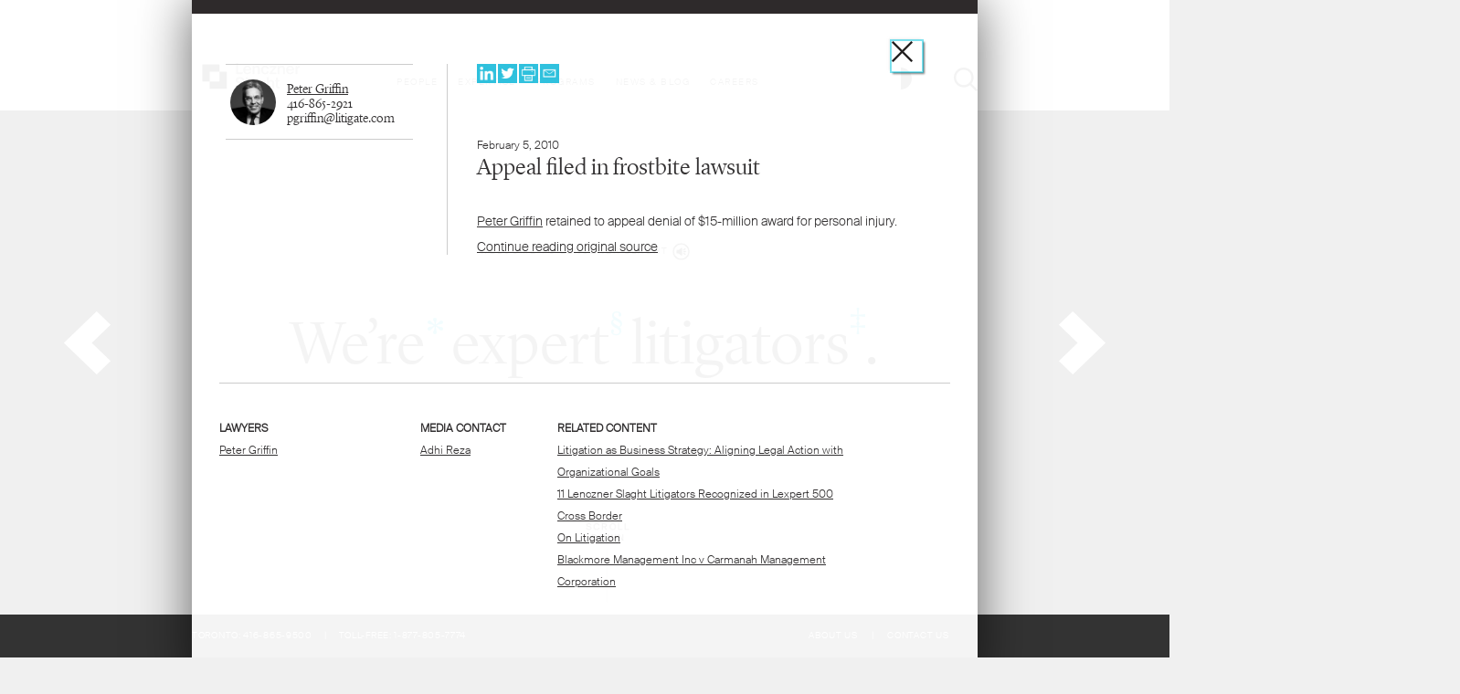

--- FILE ---
content_type: text/html; charset=UTF-8
request_url: https://litigate.com/appeal-filed-in-frostbite-lawsuit
body_size: 10566
content:
<!DOCTYPE html>
<html lang="en" xmlns="http://www.w3.org/1999/xhtml">
<head>
		<title>Appeal filed in frostbite lawsuit | Lenczner Slaght</title>
	<meta charset="UTF-8">
	<meta name="viewport" content="width=device-width, initial-scale=1">
	<link rel="shortcut icon" href="/favicon.ico">
	<link rel="stylesheet" type="text/css" href="/assets/css/reset.css?v=1612371729" />
	<link rel="stylesheet" type="text/css" href="/assets/css/theme-classic/reset.css?v=1612390282" />
	<link rel="stylesheet" type="text/css" href="/assets/css/theme-highcontrast/reset.css?v=1612390280" />
	<link rel="stylesheet" type="text/css" href="/assets/css/theme-dark/reset.css?v=1612390281" />
	<link rel="stylesheet" type="text/css" href="/assets/fonts/web/fonts.css?v=1591213969" />
	<link href="https://fonts.googleapis.com/css?family=Libre+Baskerville" rel="stylesheet" />
	
	<link rel="stylesheet" type="text/css" href="/assets/css/main.css?v=1765396352" />
	<link rel="stylesheet" type="text/css" href="/assets/css/theme-classic/main.css?v=1612390281" />
	<link rel="stylesheet" type="text/css" href="/assets/css/theme-highcontrast/main.css?v=1612390280" />
	<link rel="stylesheet" type="text/css" href="/assets/css/theme-dark/main.css?v=1612390281" />
	<link rel="stylesheet" type="text/css" href="/assets/css/search.css?v=1612371729" />
	<link rel="stylesheet" type="text/css" href="/assets/css/theme-classic/search.css?v=1612390282" />
	<link rel="stylesheet" type="text/css" href="/assets/css/theme-highcontrast/search.css?v=1612390280" />
	<link rel="stylesheet" type="text/css" href="/assets/css/theme-dark/search.css?v=1612390281" />

	<link rel="stylesheet" type="text/css" href="/assets/css/overlay.css">
	<link rel="stylesheet" type="text/css" href="/assets/css/theme-classic/overlay.css">
	<link rel="stylesheet" type="text/css" href="/assets/css/theme-highcontrast/overlay.css">
	<link rel="stylesheet" type="text/css" href="/assets/css/theme-dark/overlay.css">
	<link rel="stylesheet" type="text/css" href="/assets/css/lity.css">
	<link rel="stylesheet" type="text/css" href="/assets/css/theme-classic/lity.css">
	<link rel="stylesheet" type="text/css" href="/assets/css/theme-highcontrast/lity.css">
	<link rel="stylesheet" type="text/css" href="/assets/css/theme-dark/lity.css">
	<link rel="stylesheet" type="text/css" href="/assets/css/unslider.css">
	<link rel="stylesheet" type="text/css" href="/assets/css/theme-classic/unslider.css">
	<link rel="stylesheet" type="text/css" href="/assets/css/theme-highcontrast/unslider.css">
	<link rel="stylesheet" type="text/css" href="/assets/css/theme-dark/unslider.css">
	<link rel="stylesheet" type="text/css" href="/assets/css/break.css">
	<link rel="stylesheet" type="text/css" href="/assets/css/theme-classic/break.css">
	<link rel="stylesheet" type="text/css" href="/assets/css/theme-highcontrast/break.css">
	<link rel="stylesheet" type="text/css" href="/assets/css/theme-dark/break.css">
	<link rel="stylesheet" type="text/css" href="/assets/css/mobile.css">
	<link rel="stylesheet" type="text/css" href="/assets/css/theme-classic/mobile.css">
	<link rel="stylesheet" type="text/css" href="/assets/css/theme-highcontrast/mobile.css">
	<link rel="stylesheet" type="text/css" href="/assets/css/theme-dark/mobile.css">

	<!--[if IE]>
		<link href="/assets/ie.css" rel="stylesheet" type="text/css">
		<link href="/assets/theme-classic/ie.css" rel="stylesheet" type="text/css">
		<link href="/assets/theme-highcontrast/ie.css" rel="stylesheet" type="text/css">
		<link href="/assets/theme-dark/ie.css" rel="stylesheet" type="text/css">
	<![endif]-->

			<meta property="og:image" content="/assets/images/socialimage.jpg" />
		<meta property="og:type" content="website" />
	<link rel="canonical" href="/appeal-filed-in-frostbite-lawsuit" />
</head>
<body id="article" onload="document.getElementById('thisclose').focus();">

<div tabindex="0" onfocus="var a = document.getElementsByTagName('a'); var o = a[a.length - 1]; if (o) o.focus();"></div>

<script>
function themeset(p_ctheme, p_lnocookie) {
	if (!p_ctheme) return themeset("auto", p_lnocookie);
	var cclassname = " " + document.body.className + " ";
	if (cclassname.indexOf(" theme-" + p_ctheme + " ") >= 0) return;
	document.body.className = cclassname = (cclassname.replace(/ theme-[a-z]+ /, " ") + "theme-" + p_ctheme).replace(/^\s+/, "");
	if (!p_lnocookie) cookieSet("theme", p_ctheme, false);
}
function cookieGet(p_cname) {
	var acookie = document.cookie.split(";");
	for (var i = acookie.length - 1; i >= 0; i--)
		if (unescape(((acookie[i] = acookie[i].split("="))[0]).replace(/^\s+|\s+$/g, "")) == p_cname)
			if (acookie[i].length > 1) return unescape(acookie[i][1].replace(/^\s+|\s+$/g, ""));
			else return "";
	return "";
}
function cookieSet(p_cname, p_cvalue, p_lsession) {
	var dexpires;
	var ccookie = escape(p_cname) + "=" +escape(p_cvalue) + ";path=/;"
	if (!p_lsession) {
		dexpires = new Date();
		dexpires.setTime(dexpires.getTime() + 365*24*60*60*1000);
		ccookie += "expires=" + dexpires.toGMTString();
	}
	document.cookie = ccookie;
}
themeset(cookieGet("theme"), true);
</script>


<div id="article-content">
<button id="thisclose" class="close-article" data-lity-close></button>

<script>
 function LSviewportWidth() {
    return self.innerWidth || (document.documentElement.clientWidth || document.body.clientWidth);
  }
/*function simulateClick() {
  var evt = document.createEvent("MouseEvents");
  evt.initMouseEvent("click", true, true, window,
    0, 0, 0, 0, 0, false, false, false, false, 0, null);
  var a = window.parent.document.getElementsByClassName('lity-close')[0];
  a.dispatchEvent(evt);
}*/
var isIPhone = false;
if((navigator.userAgent.match(/iPhone/i)) || (navigator.userAgent.match(/iPod/i)))isIPhone = true;
	if ((window.location + '').indexOf('date=') < 0 && (window.location + '').indexOf('preview=') < 0) {
   if(top.location.href==location.href&&(!isIPhone)){
	  // document.getElementById("thisclose").style.display = "none";
	  top.location.replace("/#"+window.location.pathname);
   }else{

	   document.getElementById("thisclose").onclick =function(){
		  if((!isIPhone)) top.LScloseOverLay();
		  else history.go(-1)
		  // simulateClick();
	   }

	   var cLoc = window.location.pathname;
	   var cHash = top.LSgetHash()
	   if(cHash==""||cHash!=""&&cLoc!=cHash&&location.href.indexOf("#m")==-1){
		top.location.hash = cLoc;
		//top.LSSetTop("#"+cLoc,document.title);
		//alert("ddsd")
	   }
   }
	}
</script>

		
	<div class="article-left">
		<div class="author-wrap">
																	<div class="author">

						<!-- <div id="author-pic" style="background-image: url('/assets/images/people/petergriffin.jpg');"></div> -->
						<div id="author-pic"><img alt="" src="/assets/images/people/petergriffin.jpg" width="100%" height="100%"></div>

						<div class="author-details">
															<div class="name"><a target="_top" href="/PeterGriffin">Peter Griffin</a></div>
														<div class="tel"><a href="tel:4168652921">416-865-2921</a></div>							<div class="email"><a href="mailto:pgriffin@litigate.com">pgriffin@litigate.com</a></div>						</div>
						
											</div>
				
					</div>
	</div>

	<div class="article-right">

<div class="header">
	<div id="sm">
		<div class="linkedin"><a target="_blank" href="https://www.linkedin.com/shareArticle?mini=true&url=http%3A%2F%2Flitigate.com%2Fappeal-filed-in-frostbite-lawsuit">linked in</a></div>
		<div class="twitter"><a target="_blank" href="https://www.twitter.com/share?url=http%3A%2F%2Flitigate.com%2Fappeal-filed-in-frostbite-lawsuit">twitter</a></div>
		<div class="print"><a href="/appeal-filed-in-frostbite-lawsuit/pdf" target="_blank">PDF</a></div>
		<div class="email"><a href="mailto:?subject=Lenczner Slaght Post | Appeal filed in frostbite lawsuit&body=Click the link below to read the Lenczner Slaght media post Appeal filed in frostbite lawsuit.%0d%0a%0d%0ahttps://litigate.com/appeal-filed-in-frostbite-lawsuit">email</a></div>
	</div>
</div>

<div class="article-copy">
		<div class="date">February 5, 2010</div>
		<h1>Appeal filed in frostbite lawsuit</h1>

		<p><a target="_top" href="/PeterGriffin">Peter Griffin</a> retained to appeal denial of $15-million award for personal injury.</p>
		
			
				<div class="more-info"><a href="/uploads/Griffin_Peterborough.pdf" target="_blank">Continue reading original source</a></div>

					</div>
	</div>


	<div class="article-footer">
		<!--<ul class="aft1">
			<li class="ft-title"><p>Lenczner Slaght LLP</p>
</li>
			<li class="ft-title"><p><a target="_top" href="https://goo.gl/maps/y2U4QuT6NiB2" target="_blank">130 Adelaide St. W<br />
Suite 2600<br />
Toronto, ON<br />
CANADA M5H 3P5</a><br />
&nbsp;<br />
Toronto: <a target="_top" href="tel:416-865-9500">416-865-9500</a><br />
TOLL-FREE: <a target="_top" href="tel:1-877-805-7774">1-877-805-7774</a></p>
</li>
		</ul>-->

					<ul class="aft1">
				<li class="ft-title">Lawyers</li>
				<li>
																		<a target="_top" href="/PeterGriffin">Peter Griffin</a>
												<br/>
									</li>
			</ul>
		        <ul class="aft2">
				<li class="ft-title">Media Contact</li>
				<li>
					<a target="_top" href="/AdhiReza">Adhi Reza</a>
				</li>
			</ul>
							<ul class="aft3">
				<li class="ft-title">Related Content</li>
				
					<li><a href="/litigation-as-business-strategy-aligning-legal-action-with-organizational-goals">Litigation as Business Strategy: Aligning Legal Action with Organizational Goals</a></li>

				
					<li><a href="/11-lenczner-slaght-litigators-recognized-in-lexpert-500-cross-border">11 Lenczner Slaght Litigators Recognized in Lexpert 500 Cross Border</a></li>

				
					<li><a href="/on-litigation">On Litigation</a></li>

				
					<li><a href="/blackmore-management-inc-v-carmanah-management-corporation-1">Blackmore Management Inc v Carmanah Management Corporation</a></li>

							</ul>
		
</div>
	</div>
<script type="text/javascript" charset="utf-8" src="/assets/js/googleanalytics.js"></script>
<script src="https://code.jquery.com/jquery-3.1.1.min.js" integrity="sha256-hVVnYaiADRTO2PzUGmuLJr8BLUSjGIZsDYGmIJLv2b8=" crossorigin="anonymous"></script>
<script type="text/javascript" charset="utf-8" src="/assets/js/funcs.js"></script>
<div tabindex="0" onfocus="var o = document.getElementById('thisclose'); if (o) o.focus();"></div>
<script>
	$(document).on('keydown', function(evt) {
		if (evt.keyCode == 27) {
			top.LScloseOverLay();
			p_oevent.cancelBubble = true;
			p_oevent.preventDefault();
		}
	});
</script>
<!-- lb --></body>
</html>

--- FILE ---
content_type: text/html; charset=UTF-8
request_url: https://litigate.com/
body_size: 70249
content:
<!DOCTYPE html>
<html lang="en" xmlns="http://www.w3.org/1999/xhtml" class="med">
<head>
		<title>Home | Lenczner Slaght</title>
	<meta charset="UTF-8">
	<meta name="viewport" content="width=device-width, initial-scale=1">
	<link rel="shortcut icon" href="/favicon.ico">
	<link rel="stylesheet" type="text/css" href="/assets/css/reset.css?v=1612371729" />
	<link rel="stylesheet" type="text/css" href="/assets/css/theme-classic/reset.css?v=1612390282" />
	<link rel="stylesheet" type="text/css" href="/assets/css/theme-highcontrast/reset.css?v=1612390280" />
	<link rel="stylesheet" type="text/css" href="/assets/css/theme-dark/reset.css?v=1612390281" />
	<link rel="stylesheet" type="text/css" href="/assets/fonts/web/fonts.css?v=1591213969" />
	<link href="https://fonts.googleapis.com/css?family=Libre+Baskerville" rel="stylesheet" />
	
	<link rel="stylesheet" type="text/css" href="/assets/css/main.css?v=1765396352" />
	<link rel="stylesheet" type="text/css" href="/assets/css/theme-classic/main.css?v=1612390281" />
	<link rel="stylesheet" type="text/css" href="/assets/css/theme-highcontrast/main.css?v=1612390280" />
	<link rel="stylesheet" type="text/css" href="/assets/css/theme-dark/main.css?v=1612390281" />
	<link rel="stylesheet" type="text/css" href="/assets/css/search.css?v=1612371729" />
	<link rel="stylesheet" type="text/css" href="/assets/css/theme-classic/search.css?v=1612390282" />
	<link rel="stylesheet" type="text/css" href="/assets/css/theme-highcontrast/search.css?v=1612390280" />
	<link rel="stylesheet" type="text/css" href="/assets/css/theme-dark/search.css?v=1612390281" />

	<link rel="stylesheet" type="text/css" href="/assets/css/unslider.css?v=1612371729" />
	<link rel="stylesheet" type="text/css" href="/assets/css/theme-classic/unslider.css?v=1612390282" />
	<link rel="stylesheet" type="text/css" href="/assets/css/theme-highcontrast/unslider.css?v=1612390280" />
	<link rel="stylesheet" type="text/css" href="/assets/css/theme-dark/unslider.css?v=1612390281" />
	<link rel="stylesheet" type="text/css" href="/assets/css/break.css?v=1671228782" />
	<link rel="stylesheet" type="text/css" href="/assets/css/theme-classic/break.css?v=1612390281" />
	<link rel="stylesheet" type="text/css" href="/assets/css/theme-highcontrast/break.css?v=1612390280" />
	<link rel="stylesheet" type="text/css" href="/assets/css/theme-dark/break.css?v=1612390281" />
	<link rel="stylesheet" type="text/css" href="/assets/css/mobile.css?v=1671227494" />
	<link rel="stylesheet" type="text/css" href="/assets/css/theme-classic/mobile.css?v=1612390281" />
	<link rel="stylesheet" type="text/css" href="/assets/css/theme-highcontrast/mobile.css?v=1612390280" />
	<link rel="stylesheet" type="text/css" href="/assets/css/theme-dark/mobile.css?v=1612390281" />
	<style>
		 html {height: 100%;}
	</style>

	<!--[if IE]>
		<link href="/assets/ie.css" rel="stylesheet" type="text/css">
		<link href="/assets/theme-classic/ie.css" rel="stylesheet" type="text/css">
		<link href="/assets/theme-highcontrast/ie.css" rel="stylesheet" type="text/css">
		<link href="/assets/theme-dark/ie.css" rel="stylesheet" type="text/css">
	<![endif]-->
	<meta property="og:image" content="/assets/images/socialimage.jpg" />
	<meta property="og:type" content="website" />
	<link rel="canonical" href="/" />
</head>
<body id="home" class="homepage">
	<div id="wrapper" class="full">
		<header>
	<script>
		function cookieGet(p_cname) {
			var acookie = document.cookie.split(";");
			for (var i = acookie.length - 1; i >= 0; i--)
				if (unescape(((acookie[i] = acookie[i].split("="))[0]).replace(/^\s+|\s+$/g, "")) == p_cname)
					if (acookie[i].length > 1) return unescape(acookie[i][1].replace(/^\s+|\s+$/g, ""));
					else return "";
			return "";
		}
		document.body.className += " theme-" + (cookieGet("theme") || "classic");
	</script>
	<a class="aural" id="top-anchor" name="top-anchor" href="#skipTarget" title="Skip to content">Skip to content</a>

	<div id="searchbar">
		<form onsubmit="return false;" id="search-form">
			<div class="searched" id="searchBox">

				<div class="fw">
					<h1><input aria-label="search text" name="searchKeyword" id="searchKeyword" value="" placeholder="Search for something" onkeyup="LSsearch__onChange(this, event.which == 13 || event.keyCode == 13)" type="text"></h1>
				</div>

			</div>

		</form>
	</div>

	<div id="navigation">
		<div class="nav-wrap">
			<div id="logo"><a href="/">
				<img class="light" alt="Lenczner Slaght" src="/assets/images/litigate-logo.svg" width="130">
				<img class="dark" alt="Lenczner Slaght" src="/assets/images/dark/litigate-logo.svg" width="130">
				<span class="imgTxt">Lenczner Slaght</span>
			</a></div>
			<ul id="nav">
				<li id="nav1" ><a href="/People">People</a></li>
				<li id="nav2" ><a href="javascript:void(0);">Expertise</a></li>
				<li id="nav5" ><a href="javascript:void(0);">Programs</a></li>
				<li id="nav3" ><a href="/News">News & Blog</a></li>
				<li id="nav4" ><a href="/lawyers">Careers</a></li>
				<li id="mobileNav" class="mobile">
					<a aria-label="adjust contrast" class="contrast-mobile" href="javascript:void(0);"></a>
					<a aria-label="menu" class="burger" href="javascript:void(0);"></a>
					<ul class="closed">
						<li><div tabindex="0" class="expertise-close"><span>close</span></div></li>
						<li><a href="/">Home</a></li>
						<li><a href="/People">People</a></li>
						<li id="nav2-mobile"><a>Expertise</a></li>
						<li id="nav5-mobile"><a>Programs</a></li>
						<li><a href="/News">News & Blog</a></li>
						<li><a href="/lawyers">Careers</a></li>
						<li><a href="/About">About Us</a></li>
						<li><a href="/Contact">Contact Us</a></li>
					</ul>
				</li>
			</ul>
			<div id="nav-search">
				<div id="contrast-box"><a aria-label="adjust contrast" href="javascript:void(0);"></a></div>
				<div id="search-box"><a aria-label="show search" href="javascript:void(0);"></a><span></span></div>
				<div id="close-search-box" class="hide"><span></span></div>
			</div>
	   </div>
	</div>

</header><main><a name="skipTarget" id="skipTarget"></a>

		<div id="content" class="top">
			<div id="fw">
				<div id="home-hero">
					<h1 style="display:none;"><span class="welcome">WELCOME TO LENCZNER SLAGHT

							<script>
								var main__nameAudioPlaying = false;
								function main__nameAudioPlay2() {
									document.getElementById('name-audio-tag').play();
									main__nameAudioPlaying = true;
									document.getElementById('name-audio-button').className = 'playing';
								}
								function main__nameAudioPause2() {
									document.getElementById('name-audio-tag').pause();
									main__nameAudioPlaying = false;
									document.getElementById('name-audio-button').className = '';
								}
								function main__nameAudioToggle2() {
									if (main__nameAudioPlaying) main__nameAudioPause2(); else main__nameAudioPlay2();
								}
								function main__nameAudioInit2() {

								}
							</script>
							<style>
								body             .name-audio  a              { display:inline-block; }
								body             .name-audio  a         img  { outline: none !important; box-shadow:none !important; }
								body             .name-audio  a:focus   img  { outline: none !important; box-shadow:none !important; }
								body             .name-audio  a         img  { filter: brightness(0); }
								body.theme-dark  .name-audio  a         img  { filter: brightness(0) invert(); }
								body             .name-audio  a:hover   img  { filter: unset; }
								body             .name-audio  a.playing img  { filter: unset; }

								body             .name-audio                 { vertical-align: middle; padding-top:0px; }
								body             .name-audio  a         img  { max-height: 19px; }
								@media (max-width: 480px) {
								body             .name-audio                 { vertical-align: middle; padding-top:0px; }
								body             .name-audio  a         img  { max-height: 16px; }
								}
							</style>
							<span class="name-audio">
								<audio id="name-audio-tag" onended="main__nameAudioPause2();" onpause="main__nameAudioPause2();" onloadeddata="main__nameAudioInit2()">
									<source src="assets/audio/lenczner-slaght.mp3" type="audio/mpeg" />
								</audio>
								<a id="name-audio-button" href="javascript:main__nameAudioToggle2()"><img src="/assets/images/audio-over.png" alt="listen" /></a>
							</span>


						</span>
						<br>
						
<script>
var threewordsanimation__awords = [
					[
			"We\u2019re",
			" advocates, first and foremost. Our experience is why people turn to us in the most difficult situations. We have done tens of thousands of cases, thousands of hearings, and hundreds of trials and arbitrations for our clients. Our lawyers know the ins and outs of courtrooms, because they\u2019ve spent thousands of days there, cross-examining witnesses and arguing points of law. We know courts, and courts know and trust us. Because of our experience and credibility with courts, our clients and competitors agree that our lawyers are undeniably",
			"expert",
			" litigators. We are advocates inside and outside of the courtroom. We complement that advocacy with a deep understanding of our clients. We represent a diverse roster of clients, from leading multinational technology and pharmaceutical companies, to some of Canada\u2019s largest financial institutions, to professionals, executives, business owners and public figures. We know the law, but we also know our clients and how their disputes fit into their overall objectives and strategy. The bottom line is that we are experienced",
			"litigators",
			" who combine advocacy and subject-matter expertise. And we round that out with sound judgment. We are fearless yet professional, fierce yet fair. While our litigation is complex, our approach is precise. We distil complicated and abstract concepts into sharp, winning arguments. And that gets results. At Lenczner Slaght, litigation is our passion and our focus. You want us on your side"		]
			,		[
			"We\u2019re",
			" a diverse team of deep thinkers and problem solvers. We specialize in reimagining the practice of law, always finding new, creative ways to do what we love: advocate for our clients. Every person at our firm can envision, plan and execute big ideas. If it hasn\u2019t been done before, we aren\u2019t afraid to be the first. We\u2019re unapologetically",
			"bold",
			". We\u2019ve created programs that change the way we approach advocacy, client service, and the business of law. We were the first to implement Data-Driven Decisions, a market-facing initiative that helps us provide more effective advice and advocacy to our clients using data. We were the first to develop ReferToHer, a website that helps balance the scales on referrals for women in the legal industry. We were the first to do resume anonymization in Canada as part of our student recruitment to help address unconscious biases and decrease barriers to entry for diverse students. And we were the first to launch commerciallist.com, a one-stop shop for all things Commercial List. Being the first makes us true",
			"innovators",
			". We\u2019ve even got the awards to prove it. We won the Precedent Innovation Award for three consecutive years and we\u2019ve been shortlisted three times for an FT Innovative Lawyer Award. We\u2019re building a firm prepared for the future and committed to success"		]
			,		[
			"We\u2019re",
			" known for building unique client relationships. We know our clients and they know us. Our approach with them is personal. We listen, learn and provide confident advice to achieve meaningful results. Our clients can depend on us to have a clear understanding of their business which helps us develop litigation strategies that are courtroom and boardroom ready. We\u2019re",
			"team",
			" members that focus on the big picture. We know that in order to deliver the best advocacy imaginable, we have to stay true to our values. We always strive for excellence. We hold ourselves to the highest professional standards. We promote supportive, collaborative working relationships. We show respect, trust and fairness to colleagues inside and outside the firm. This is what makes us star",
			"players",
			". We know the power of our people and we intend to harness that for the benefit of our firm, our clients, and our industry"		]
			,		[
			"We\u2019re",
			" a diverse team of 90+ lawyers at all ages and stages. We have a growing number of lawyers who allow us to support any size and type of matter across industries and practice areas. Our vision is to continue being the best advocates and litigation firm in Canada. To remain number one, we are",
			"future",
			" oriented in everything we do. We recruit and develop top talent. We attract the best clients and work on the best cases. We preserve our culture and live our values. We have continuous, positive and transparent communication. We make data-driven decisions. We continue to professionalize our business. And we implement big, bold ideas. We are dedicated and",
			"focused",
			". We know that being the best means being flexible and equipped to adapt at a moment\u2019s notice. And we\u2019ve proven that we can do that, whether it\u2019s pivoting to virtual court or reimagining our office space. No matter what lies ahead, we will keep ourselves and our clients on top, year after year after year"		]
			,		[
			"We\u2019re",
			" litigators with extensive experience in the courtroom on matters spanning a range of industries and practice areas. It has provided us the knowledge to develop consistently strong litigation strategies for our clients and the ability to handle the most complex cases. Our experience doesn\u2019t stop there. Our greatest strength is that we\u2019re made up of",
			"diverse",
			" people. Our firm is committed to hiring and promoting diverse teams \u2013 not only because studies show it results in better work product for our clients, but because it produces a more human and connected workplace. Our varied perspectives, backgrounds, identities, and cultures are our greatest assets \u2013 it enhances our collaboration, problem-solving, and litigation strategy. That\u2019s what makes us the best",
			"thinkers",
			" and that gives us an edge with our clients. We\u2019re dedicated to maintaining an inclusive work environment that allows every member of our firm, regardless of their gender, race, religion, or sexual orientation, to have an equal opportunity to develop, advance and contribute to our success"		]
			,		[
			"We\u2019re",
			" driven to be number one for our clients and for ourselves. The skills of our litigators have won the respect of clients, fellow counsel, and judges at all levels of Canadian courts. We\u2019ve been recognized time and time again as Canada\u2019s leading litigation firm. Put simply, we\u2019re",
			"award",
			" winning litigators. We have been recognized by Lexpert as the #1 firm in Toronto for Litigation and Commercial Litigation for 24 consecutive years and are ranked by world-renown directory, Chambers Canada, as Band 1 for Commercial Litigation in Ontario. At the Canadian Law Awards, we have been named Litigation & Dispute Resolution Boutique Firm of the Year for five consecutive years. Our lawyers are also individually ranked as the best in their fields by Chambers Canada, Lexpert, Legal 500, Best Lawyers in Canada, and IAM Patent 1000, among other ranking publications. But we aren\u2019t just award",
			"winners",
			" for our legal expertise. We\u2019re also recognized for innovating the practice of law, for advancing equity, diversity and inclusion at our firm and in the legal industry, for our data-driven decision-making, and for our efforts to reduce barriers to entry for diverse candidates in our recruitment process. In short, we strive for excellence in everything we do and we continue to succeed while doing it"		]
	];
threewordsanimation__awords.sort(function(a,b){
	if ((a[2] + '').toLowerCase().replace(/[^a-z]/g, '') == 'expert')
	if ((a[4] + '').toLowerCase().replace(/[^a-z]/g, '') == 'litigators')
		return -1;
	if ((b[2] + '').toLowerCase().replace(/[^a-z]/g, '') == 'expert')
	if ((b[4] + '').toLowerCase().replace(/[^a-z]/g, '') == 'litigators')
		return 1;
	return Math.random() * 2 - 1;
});

var threewords__oanimtimer = null;
var threewords__ofadeintimer = null;
var threewords__oblurtimer = null;
var threewords__nfocustimer = 0;
var threewords__lhover = false;
var threewords__lgo = false;
var threewords__nrotate = 0;
var threewords__nFADEOUT = 1000;
var threewords__nHOLD = 5000;

function threewords__btnprev() {
	threewords__nrotate = (threewords__nrotate + threewordsanimation__awords.length - 2) % threewordsanimation__awords.length;
	threewords__btnnext();
}
function threewords__btnnext() {
	if (threewords__oanimtimer) try { window.clearTimeout(threewords__oanimtimer); } catch(e) {}
	if (threewords__ofadeintimer) try { window.clearTimeout(threewords__ofadeintimer); } catch(e) {}
	threewords__oanimtimer = false;
	threewords__ofadeintimer = false;
	threewords__rotate();
	threewords__lhover = true;
	threewords__changestate();
}

function threewords__blur(p_n) {
	if (threewords__oblurtimer) try { window.clearTimeout(threewords__oblurtimer); } catch(e) {} threewords__oblurtimer = null;
	threewords__oblurtimer = window.setTimeout(function() {
		var awordgroup = document.querySelectorAll('#threewords .wordgroup');
		var ocontainer = document.querySelector('#threewords');
		for (var i = 0; i < awordgroup.length; i++) if (i == p_n) awordgroup[i].classList.remove('focus');
		document.querySelector('#threewords').classList.remove('focus-within');
		threewords__nfocustimer = 0;
		ocontainer.classList.remove('notopen');
		threewords__oblurtimer = null;
		threewords__changestate();
	}, 20);
}

function threewords__changestate() {
	var ocontainer = document.querySelector('#threewords');
	var brotate;
	if (document.querySelector('#threewords .focus') || threewords__lhover)
		if (threewords__lgo) {
			threewords__lgo = false;
			if (threewords__oanimtimer) try { window.clearTimeout(threewords__oanimtimer); } catch(e) {}
			threewords__oanimtimer = null;
		}
		else;
	else if (!threewords__lgo) {
		if (threewords__oanimtimer) return;
		threewords__lgo = true;
		brotate = function() {
			if (threewords__ofadeintimer) return;
			threewords__oanimtimer = null;
			if (!document.querySelector('#threewords .focus')) {
				ocontainer.classList.add('fadeout');
				ocontainer.classList.remove('fadein');
			}
			threewords__ofadeintimer = window.setTimeout(function() {
				threewords__ofadeintimer = null;
				threewords__rotate();
				threewords__oanimtimer = window.setTimeout(brotate, threewords__nHOLD);
			}, threewords__nFADEOUT);
		};
		threewords__oanimtimer = window.setTimeout(brotate, threewords__nHOLD);
	}
}

function threewords__focus(p_n, p_lclick) {
	var awordgroup = document.querySelectorAll('#threewords .wordgroup');
	var ocontainer = document.querySelector('#threewords');
	var nnow = new Date().getTime();
	var oscrolldown = document.getElementById('scroll-down');

	if (nnow - threewords__nfocustimer < 100) return;
	if (oscrolldown) oscrolldown.style.display = 'none';
	if (threewords__oblurtimer) try { window.clearTimeout(threewords__oblurtimer); } catch(e) {}
	threewords__oblurtimer = null;
	threewords__nfocustimer = nnow;

	ocontainer.classList.add('focus-within');
	awordgroup[p_n].focus();
	if (awordgroup[p_n].classList.contains('focus'))
		awordgroup[p_n].classList.remove('focus');
	else {
		if (threewords__oblurtimer) try { window.clearTimeout(threewords__oblurtimer); } catch(e) {}
		awordgroup[p_n].classList.add('focus');
		ocontainer.classList.remove('notopen');
		if (p_lclick) {
			ocontainer.classList.remove('fadeout');
			ocontainer.classList.add('fadein');
		}
	}
	threewords__changestate();
}

function threewords__key(p_n, p_oe) { switch((p_oe.key + '').toLowerCase()) { case 'enter': case 'return': case 'space': case 'spacebar': case ' ': threewords__focus(p_n); break; }}

function threewords__rotate() {
	if (document.querySelector('#threewords .focus')) return;
	var aword = document.querySelectorAll('#threewords .wordgroup-word');
	var ahidden = document.querySelectorAll('#threewords .wordgroup-hidden');
	aword[0].innerHTML = threewordsanimation__awords[threewords__nrotate][0];
	aword[1].innerHTML = threewordsanimation__awords[threewords__nrotate][2];
	aword[2].innerHTML = threewordsanimation__awords[threewords__nrotate][4];
	ahidden[0].innerHTML = threewordsanimation__awords[threewords__nrotate][1];
	ahidden[1].innerHTML = threewordsanimation__awords[threewords__nrotate][3];
	ahidden[2].innerHTML = threewordsanimation__awords[threewords__nrotate][5];
	threewords__nrotate = (threewords__nrotate + 1) % threewordsanimation__awords.length;
	document.getElementById('threewords').classList.add('fadein');
	document.getElementById('threewords').classList.remove('fadeout');
}

function threewords__start() {
	threewords__rotate();
	threewords__changestate();
}
//window.setInterval(function() {console.log(document.querySelector('#threewords .focus') != null,threewords__lhover);}, 100);

</script>

<style>
body                    #threewords                                                                                             { text-align:center; display:block; user-select:none; }
body                    #threewords                                  .wordgroup                                                 { cursor:pointer; }
body                    #threewords                                  .wordgroup                    .wordgroup-word              { opacity:0; }
body                    #threewords                                  .wordgroup                    .wordgroup-hidden            { display:none; color:#00c9e3; }
body.theme-highcontrast #threewords                                  .wordgroup                    .wordgroup-hidden            { color:#000000; font-weight:bold; }
body                    #threewords                                  .wordgroup                    .wordgroup-wordandsuperscript { white-space:nowrap; }
body                    #threewords                                  .wordgroup                    .wordgroup-superscript-outer { opacity:0; vertical-align:top; display:inline-block; }
body                    #threewords                                  .wordgroup                    .wordgroup-superscript-inner { transform:translate(0em, 0em); display:inline-block; transition:transform 0.25s; }

body                    #threewords                                  .wordgroup:nth-child(1)       .wordgroup-superscript-outer { margin-top:-0.250em; margin-right:-0.088em; }
body                    #threewords                                  .wordgroup:nth-child(2)       .wordgroup-superscript-outer { margin-top:-0.529em; margin-right:-0.059em; }
body                    #threewords                                  .wordgroup:nth-child(3)       .wordgroup-superscript-outer { margin-top:-0.529em; margin-right:-0.029em; }
@media (max-width:  480px) { body #threewords                        .wordgroup:nth-child(3)       .wordgroup-superscript-outer { margin-right:-0.2em; }}

body                    #threewords                                  .wordgroup                    .wordgroup-superscript-inner { font-family:'Libre Baskerville', serif; color:#00c9e3; }
body.theme-highcontrast #threewords                                  .wordgroup                    .wordgroup-superscript-inner { color:#000000; font-weight:bold; }
body                    #threewords                                  .wordgroup:nth-child(1)       .wordgroup-superscript-inner { font-size:0.632em; }
body                    #threewords                                  .wordgroup:nth-child(2)       .wordgroup-superscript-inner { font-size:0.382em; }
body                    #threewords                                  .wordgroup:nth-child(3)       .wordgroup-superscript-inner { font-size:0.529em; }

body                    #threewords.fadein                           .wordgroup:nth-child(1)       .wordgroup-word              { animation:threewords-anim-allwords-fadein-1   2s ease-in 1 forwards; }
body                    #threewords.fadein                           .wordgroup:nth-child(2)       .wordgroup-word              { animation:threewords-anim-allwords-fadein-2   2s ease-in 1 forwards; }
body                    #threewords.fadein                           .wordgroup:nth-child(3)       .wordgroup-word              { animation:threewords-anim-allwords-fadein-3   2s ease-in 1 forwards; }
body                    #threewords.fadein                           .wordgroup:nth-child(1)       .wordgroup-superscript-outer { animation:threewords-anim-allwords-fadein-1b  2s ease-in 1 forwards; }
body                    #threewords.fadein                           .wordgroup:nth-child(2)       .wordgroup-superscript-outer { animation:threewords-anim-allwords-fadein-2b  2s ease-in 1 forwards; }
body                    #threewords.fadein                           .wordgroup:nth-child(3)       .wordgroup-superscript-outer { animation:threewords-anim-allwords-fadein-3b  2s ease-in 1 forwards; }

body                    #threewords.fadeout                          .wordgroup:nth-child(1)       .wordgroup-word              { animation:threewords-anim-allwords-fadeout-1  1s ease-in 1 forwards; }
body                    #threewords.fadeout                          .wordgroup:nth-child(2)       .wordgroup-word              { animation:threewords-anim-allwords-fadeout-2  1s ease-in 1 forwards; }
body                    #threewords.fadeout                          .wordgroup:nth-child(3)       .wordgroup-word              { animation:threewords-anim-allwords-fadeout-3  1s ease-in 1 forwards; }
body                    #threewords.fadeout                          .wordgroup:nth-child(1)       .wordgroup-superscript-outer { animation:threewords-anim-allwords-fadeout-1b 1s ease-in 1 forwards; }
body                    #threewords.fadeout                          .wordgroup:nth-child(2)       .wordgroup-superscript-outer { animation:threewords-anim-allwords-fadeout-2b 1s ease-in 1 forwards; }
body                    #threewords.fadeout                          .wordgroup:nth-child(3)       .wordgroup-superscript-outer { animation:threewords-anim-allwords-fadeout-3b 1s ease-in 1 forwards; }

body                    #threewords                                  .wordgroup-wordandsuperscript:focus                                           { outline:none !important; text-shadow:none !important; box-shadow:none !important; border:none !important; }
body:not(.nofocus)      #threewords                                  .wordgroup-wordandsuperscript:focus              .wordgroup-superscript-outer { outline: 2px solid rgba(0,201,227,0.5) !important; box-shadow: -2px -2px 2px rgba(228,228,228,0.5), 2px 2px 2px rgba(0,0,0,0.5) !important; outline-offset:-1px; }*/

body                    #threewords.notopen:not(:hover)              .wordgroup.focus              .wordgroup-superscript-inner { transform:translate(0em, -0.074em); }
body                    #threewords                                  .wordgroup:hover:not(:focus)  .wordgroup-superscript-inner { transform:translate(0em, -0.074em); }
body                    #threewords.notopen                          .wordgroup:hover:focus        .wordgroup-superscript-inner { transform:translate(0em, -0.074em); }
body                    #threewords:not(.notopen)                    .wordgroup.focus              .wordgroup-hidden            { animation:threewords-anim-hidden-fadein       0.3s ease-in 1 forwards; display:inline; }

body                    #threewords                                  .wordgroup                    .wordgroup-chameleon         { transition:color 0.5s; color:#000000; }
body.theme-dark         #threewords                                  .wordgroup                    .wordgroup-chameleon         { color:#ffffff; }
body                    #threewords                                  .wordgroup.focus              .wordgroup-chameleon         { color:#00c9e3; }
body.theme-highcontrast #threewords                                  .wordgroup.focus              .wordgroup-chameleon         { color:#000000; font-weight:bold; }

body                    a#section1prev        { background: url('assets/images/arrow-back.png') left top no-repeat;  background-size:contain; position:absolute;  left:-140px; width:51px; height: 69px; transition:left 0.3s linear, right 0.3s linear; }
body                    a#section1next        { background: url('assets/images/arrow-next.png') right top no-repeat; background-size:contain; position:absolute; right:-140px; width:51px; height: 69px; transition:left 0.3s linear, right 0.3s linear; }

body.theme-highcontrast a#section1prev        { background: url('assets/images/dark/arrow-back.png') left top no-repeat; background-size:contain; }
body.theme-highcontrast a#section1next        { background: url('assets/images/dark/arrow-next.png') right top no-repeat; background-size:contain; }
body                    a#section1prev:hover  {  left:-150px; transition:left 0.3s linear, right 0.3s linear; width:61px; }
body                    a#section1next:hover  { right:-150px; transition:left 0.3s linear, right 0.3s linear; width:61px; }

@keyframes threewords-anim-allwords-fadein-1   { 0% { opacity:0; }  0% { opacity:0; }   6% { opacity:1; } 100% { opacity:1; } }
@keyframes threewords-anim-allwords-fadein-2   { 0% { opacity:0; } 16% { opacity:0; }  23% { opacity:1; } 100% { opacity:1; } }
@keyframes threewords-anim-allwords-fadein-3   { 0% { opacity:0; } 33% { opacity:0; }  40% { opacity:1; } 100% { opacity:1; } }
@keyframes threewords-anim-allwords-fadein-1b  { 0% { opacity:0; } 50% { opacity:0; transform:translate(0em, 0em); }  58% { opacity:1; transform:translate(0em, -0.074em); }  66% { opacity:1; transform:translate(0em, 0em); } 100% { opacity:1; } }
@keyframes threewords-anim-allwords-fadein-2b  { 0% { opacity:0; } 66% { opacity:0; transform:translate(0em, 0em); }  72% { opacity:1; transform:translate(0em, -0.074em); }  83% { opacity:1; transform:translate(0em, 0em); } 100% { opacity:1; } }
@keyframes threewords-anim-allwords-fadein-3b  { 0% { opacity:0; } 83% { opacity:0; transform:translate(0em, 0em); }  91% { opacity:1; transform:translate(0em, -0.074em); } 100% { opacity:1; transform:translate(0em, 0em); } 100% { opacity:1; } }

@keyframes threewords-anim-allwords-fadeout-1  { 0% { opacity:1; }  0% { opacity:1; }  16% { opacity:0; } 100% { opacity:0; } }
@keyframes threewords-anim-allwords-fadeout-2  { 0% { opacity:1; } 16% { opacity:1; }  33% { opacity:0; } 100% { opacity:0; } }
@keyframes threewords-anim-allwords-fadeout-3  { 0% { opacity:1; } 33% { opacity:1; }  50% { opacity:0; } 100% { opacity:0; } }
@keyframes threewords-anim-allwords-fadeout-1b { 0% { opacity:1; }  0% { opacity:1; }  16% { opacity:0; } 100% { opacity:0; } }
@keyframes threewords-anim-allwords-fadeout-2b { 0% { opacity:1; } 16% { opacity:1; }  33% { opacity:0; } 100% { opacity:0; } }
@keyframes threewords-anim-allwords-fadeout-3b { 0% { opacity:1; } 33% { opacity:1; }  50% { opacity:0; } 100% { opacity:0; } }

@keyframes threewords-anim-hidden-fadein       { 0% { opacity:0; } 100% { opacity:1; } }




@media (max-width:  480px) {
body                    a#section1prev        { width:20px; height:28px;  left:-30px; }
body                    a#section1next        { width:20px; height:28px; right:-30px; }
body:hover              a#section1prev        { width:30px; height:28px;  left:-30px; }
body:hover              a#section1next        { width:30px; height:28px; right:-30px; }
}

</style>

<a id="section1prev" onmouseout="threewords__lgo = false; threewords__lhover = false; threewords__changestate();" href="javascript:threewords__btnprev();" aria-label="previous"></a>
<a id="section1next" onmouseout="threewords__lgo = false; threewords__lhover = false; threewords__changestate();" href="javascript:threewords__btnnext();" aria-label="next"></a>
<span id="threewords" onmouseover="threewords__lhover = true; threewords__changestate();" onmouseout="threewords__lhover = false; threewords__changestate();">
	<span class="wordgroup" onmousedown="threewords__focus(0,true);">
		<span class="wordgroup-wordandsuperscript" tabindex="0" onkeydown="threewords__key(0, event);"><span class="wordgroup-word"></span
		><span class="wordgroup-superscript-outer"><span class="wordgroup-superscript-inner">*</span></span></span
		><span class="wordgroup-hidden"></span
		>
	</span>
	<span class="wordgroup" onmousedown="threewords__focus(1,true);">
		<span class="wordgroup-wordandsuperscript" tabindex="0" onkeydown="threewords__key(1, event);"><span class="wordgroup-word"></span
		><span class="wordgroup-superscript-outer"><span class="wordgroup-superscript-inner">&sect;</span></span></span
		><span class="wordgroup-hidden"></span
		>
	</span>
	<span class="wordgroup" onmousedown="threewords__focus(2,true);">
		<span class="wordgroup-wordandsuperscript" tabindex="0" onkeydown="threewords__key(2, event);"><span class="wordgroup-word"></span
		><span class="wordgroup-superscript-outer"><span class="wordgroup-superscript-inner">&ddagger;</span></span></span
		><span class="wordgroup-hidden"></span
		><span class="wordgroup-word wordgroup-chameleon">.</span
		>
	</span>
</span>

<script>window.setTimeout(threewords__start,1);;</script>						<!--
							<span class="ew one">We're</span><span class="expand asterix">*</span>
							<span id="definition-01" class="def hide"> advocates, first and foremost. Our experience is why people turn to us in the most difficult situations.  We have done tens of thousands of cases, thousands of hearings, and hundreds of trials and arbitrations for our clients.  Our lawyers know the ins and outs of courtrooms, because they’ve spent thousands of days there, cross-examining witnesses and arguing points of law.  We know courts, and courts know and trust us.  Because of our experience and credibility with courts, our clients and competitors agree that our lawyers are undeniably</span>

							<span class="ew two"> expert</span><span class="expand dagger">&#167;</span>
							<span id="definition-02" class="def hide"> litigators. We are advocates inside and outside of the courtroom.  We complement that advocacy with a deep understanding of our clients. We represent a diverse roster of clients, from leading multinational technology and pharmaceutical companies, to some of Canada’s largest financial institutions, to professionals, executives, business owners and public figures.  We know the law, but we also know our clients and how their disputes fit into their overall objectives and strategy.   The bottom line is that we are experienced</span>

							<span class="ew three"> litigators</span><span class="expand-p doubledagger">&#8225;</span>
							<span id="definition-03" class="def hide final">who combine advocacy and subject-matter expertise.  And we round that out with sound judgment.  We are fearless yet professional, fierce yet fair.  While our litigation is complex, our approach is precise. We distil complicated and abstract concepts into sharp, winning arguments.  And that gets results.  At Lenczner Slaght, litigation is our passion and our focus. You want us on your side.</span><span class="period" id="closingperiod">.</span>
						-->
					</h1>
				</div>
			</div>

			<div id="home-stats">
				<div class="bg">
					<!-- 26px 32px 40px -->

<div id="chevronanimationcontainer">
<style>
                                                    div#chevronanimationcontainer { font-size:40px; line-height:1.2; font-family:'Lyon Display Web', serif; }
@media (min-width: 520px) and (max-width: 1600px) { div#chevronanimationcontainer { font-size:32px; line-height:1.2; } }
@media                        (max-width:  480px) { div#chevronanimationcontainer { font-size:26px; line-height:1.2; } }

                                                    div#chevronanimationcontainer { --chevronthickness:22px; --chevronwidth:30px; --chevronpadding:30px; }
@media                        (max-width:  480px) { div#chevronanimationcontainer { --chevronthickness:22px; --chevronwidth:30px; --chevronpadding:15px; } }



div#chevronanimation, div#chevronanimation *, div.chevronanimationinside { box-sizing:content-box; line-height:1; }

body                     div.chevronanimation { --chevroncolor:white; --chevroncolorinv:black; }
body.theme-highcontrast  div.chevronanimation { --chevroncolor:black; --chevroncolorinv:white; }
body.theme-dark          div.chevronanimation { --chevroncolor:black; --chevroncolorinv:white; }

body div#chevronanimation                                                                                       { width:100%; height:300px; display:flex; justify-content:center; align-items:center; color:var(--chevroncolor); }

body div#chevronanimation                                                           a                           { color:var(--chevroncolor) !important; }
body div#chevronanimation div#chevronanimationinner                                                             { position:relative; padding:calc((var(--chevronwidth) / 2) + var(--chevronthickness)); transition:width 0.5s, height 0.5s; width:0px; height:0px; z-index:1; }
body div#chevronanimation div#chevronanimationinner div#chevronanimationrotator1                                { position:absolute; top:0px; left:0px; width:100%; height:100%; transition:transform 0.5s; transform:rotate(0deg); }
body div#chevronanimation div#chevronanimationinner div#chevronanimationrotator1    span:nth-child(1)              { position:absolute; top:0px; left:0px; border-top:var(--chevronthickness) solid var(--chevroncolor); border-left:var(--chevronthickness) solid var(--chevroncolor); width:var(--chevronwidth); height:var(--chevronwidth); }
body div#chevronanimation div#chevronanimationinner div#chevronanimationrotator1    a:nth-child(1):hover        { border-color:var(--chevroncolorinv); }
body div#chevronanimation div#chevronanimationinner div#chevronanimationrotator1    a:nth-child(1):focus        { border-color:var(--chevroncolorinv); }
body div#chevronanimation div#chevronanimationinner div#chevronanimationrotator1    span:nth-child(2)              { position:absolute; bottom:0px; right:0px; border-bottom:var(--chevronthickness) solid var(--chevroncolor); border-right:var(--chevronthickness) solid var(--chevroncolor); width:var(--chevronwidth); height:var(--chevronwidth); }
body div#chevronanimation div#chevronanimationinner div#chevronanimationrotator1    a:nth-child(2):hover        { border-color:var(--chevroncolorinv); }
body div#chevronanimation div#chevronanimationinner div#chevronanimationrotator1    a:nth-child(2):focus        { border-color:var(--chevroncolorinv); }
body div#chevronanimation div#chevronanimationinner div#chevronanimationrotator2                                { position:absolute; top:0px; left:0px; width:100%; height:100%; transition:transform 0.5s; transform:rotate(0deg); display:none; }
body div#chevronanimation div#chevronanimationinner div#chevronanimationrotator2    span:nth-child(1)              { position:absolute; bottom:0px; left:0px; border-bottom:var(--chevronthickness) solid var(--chevroncolor); border-left:var(--chevronthickness) solid var(--chevroncolor); width:var(--chevronwidth); height:var(--chevronwidth); }
body div#chevronanimation div#chevronanimationinner div#chevronanimationrotator2    a:nth-child(1):hover        { border-color:var(--chevroncolorinv); }
body div#chevronanimation div#chevronanimationinner div#chevronanimationrotator2    a:nth-child(1):focus        { border-color:var(--chevroncolorinv); }
body div#chevronanimation div#chevronanimationinner div#chevronanimationrotator2    span:nth-child(2)              { position:absolute; top:0px; right:0px; border-top:var(--chevronthickness) solid var(--chevroncolor); border-right:var(--chevronthickness) solid var(--chevroncolor); width:var(--chevronwidth); height:var(--chevronwidth); }
body div#chevronanimation div#chevronanimationinner div#chevronanimationrotator2    a:nth-child(2):hover        { border-color:var(--chevroncolorinv); }
body div#chevronanimation div#chevronanimationinner div#chevronanimationrotator2    a:nth-child(2):focus        { border-color:var(--chevroncolorinv); }
body div#chevronanimation div#chevronanimationinner div#chevronanimationtextouter                               { position:absolute; top:var(--chevronpadding); left:var(--chevronpadding); width:calc(100% - var(--chevronpadding) - var(--chevronpadding)); height:calc(100% - var(--chevronpadding) - var(--chevronpadding)); overflow:hidden; }
body div#chevronanimation div#chevronanimationinner div#chevronanimationtextouter div#chevronanimationtextouter2 { display:flex; align-items:center; justify-content:center; padding:calc((var(--chevronwidth) / 2) + var(--chevronthickness)); position:relative; }
body div#chevronanimation div#chevronanimationinner div#chevronanimationtextouter div#chevronanimationtextinner { x-overflow:hidden; transition:opacity 0.5s linear; }

body div#chevronanimation p { line-height:inherit !important; }

body div#chevrondots                                 { font-weight:bold; font-size:28px; line-height:1.2; display:block; margin-top:-0.5em; text-align:center; position:absolute; width:100%; z-index:1; }
body div#chevrondots a                               { color:var(--chevroncolor) !important; font-size:150%; padding:0em 0.1em; margin:0em 0.1em; text-decoration:none; }
body div#chevrondots a.chevronanimationbutton.active { color:var(--chevroncolorinv) !important; }
body div#chevrondots a:hover                         { color:var(--chevroncolorinv) !important; }
@media                        (max-width:  480px) { body div#chevrondots a { padding:0em 0.0em; margin:0em 0.25em; } }

                                                    body div.chevronanimationinside { max-width:min(calc(100vw - 200px), 1200px); width:fit-content; width:-moz-fit-content; position:absolute; left:-10000px; }
@media (min-width: 520px) and (max-width: 1600px) { body div.chevronanimationinside { max-width:min(calc(100vw - 200px), 860px); } }
@media                        (max-width:  480px) { body div.chevronanimationinside { max-width:calc(100vw - 140px); } }

                                                    body div#chevronanimation { height:692px; }
@media (min-width: 520px) and (max-width: 1600px) { body div#chevronanimation { height:592px; } }
@media                        (max-width:  480px) { body div#chevronanimation { height:365px; } }

                          .chevronanimationinside-pic { display:flex; align-items:center; justify-content:space-between; min-height:409px; }
                          .chevronanimationinside-pic div.picdiv { width:449px; height:309px; flex-grow:0; flex-shrink:0; position:relative; }
                          .chevronanimationinside-pic div.picdiv div                  { background:#20aacc center center no-repeat; background-size:cover; x-background-blend-mode:screen; border-radius:50%; width:100%; height:100%; width:409px; height:409px; margin-top:-50px; display:inline-block; margin-left:40px; } 
                          .chevronanimationinside-pic div.picdiv div                  { position:relative; }
                          .chevronanimationinside-pic div.picdiv div              div { background-color:transparent; position:absolute; margin-left:0; padding-left:0; left:0; top:0; margin-top:0; }
                          .chevronanimationinside-pic div.picdiv div:not(:hover)  div { display:none; }

@media (min-width: 520px) and (max-width: 1600px) {                           .chevronanimationinside-pic                      { min-height:327px; } }
@media (min-width: 520px) and (max-width: 1600px) {                           .chevronanimationinside-pic div.picdiv     { width:367px; height:227px; } }
@media (min-width: 520px) and (max-width: 1600px) {                           .chevronanimationinside-pic div.picdiv div { width:327px; height:327px; } }
@media                        (max-width:  480px) {                           .chevronanimationinside-pic                      { display:flex; flex-direction:column-reverse; min-height:266px; } }
@media                        (max-width:  480px) {                           .chevronanimationinside-pic div.picdiv     { width:226px; height:266px; margin-left:0; padding-left:0; } }
@media                        (max-width:  480px) {                           .chevronanimationinside-pic div.picdiv div { width:226px; height:226px; margin-left:0; margin-top:0; } }


@media (max-width: 480px) {
#home-stats { height: 665px; }
#home-stats .bg { height: 665px; }
body div#chevronanimation { height: 665px; }
}

                                                    #home-stats     { height: 752px; }
                                                    #home-stats .bg { height: 752px; top:752px; }
                                                    #home-stats .bg-shadow { top:752px; }
@media (min-width: 520px) and (max-width: 1600px) { #home-stats     { height: 652px; } }
@media (min-width: 520px) and (max-width: 1600px) { #home-stats .bg { height: 652px; top:652px; } }
@media (min-width: 520px) and (max-width: 1600px) { #home-stats .bg-shadow { top:652px; } }


a.chevronbutton {
    font-size:12px;
    text-decoration:none;
    width:228px;
    height:43px;
    line-height:44px !important;
    display:block;
    text-transform:uppercase;
    text-align:center;
    font-family:'SuisseIntl Light WebXL';
    font-weight:300;
    letter-spacing:2px;
    margin:45px auto 0px auto;
	vertical-align:baseline;
}

@media (min-width: 520px) and (max-width: 1600px) { a.chevronbutton { height:34px; line-height:35px !important; font-size:10px; } }
@media (max-width: 480px) { a.chevronbutton { font-size:12px; } }


body                     div#chevronanimation a.chevronbutton       { color:#222222 !important; background:white; }
body.theme-highcontrast  div#chevronanimation a.chevronbutton       { color:#000000 !important; }
body.theme-dark          div#chevronanimation a.chevronbutton       { color:#ffffff !important; background:#555555; }
body                     div#chevronanimation a.chevronbutton:hover { color:#00c9e3 !important; }
body.theme-highcontrast  div#chevronanimation a.chevronbutton:hover { color:#000000 !important; font-weight:bold; }

.chevronanimationinside-pic a.chevronbutton { margin-left:0; }

</style>

		<div class="chevronanimationinside">
								<div style="text-align:center; font-size:150%; line-height:1.2;"><p>Our experience is why people turn to us in the most difficult situations.</p></div>														</div>
		<div class="chevronanimationinside">
		<div class="chevronanimationinside-pic"><div>									<div style="text-align:left; line-height:1.2;"><p>&ldquo;Mark is an experienced litigator with significant trial experience. He is always in command of<br />
the facts and the law.&rdquo;</p></div>			<div style="text-align:left; line-height:1.2; margin-top:1em; font-style:italic;">&mdash; Chambers Canada</div>			<a href="https://www.litigate.com/MarkVeneziano" class="chevronbutton" onclick="chevron__readmore();"><span>Read More</span></a>		</div>					<div class="picdiv">
				<div style="background-image:url('assets/uploads/20170605-204427-5909-MarkVeneziano0136.jpg');"><div style="background-image:url('assets/uploads/20170605-204437-9634-MarkVeneziano0145.jpg');"></div></div>
			</div></div>
			</div>
		<div class="chevronanimationinside">
													<div style="text-align:center; font-family:'SuisseIntl Bold WebXL', sans-serif; font-size:400%; line-height:1.2; font-weight:900;">180+</div>
						<div style="text-align:center; font-size:150%; line-height:1.2;"><p>Rankings in Best Lawyers in Canada 2026</p></div>									<a href="/lenczner-slaght-litigators-featured-among-best-lawyers-in-canada" class="chevronbutton" onclick="chevron__readmore();"><span>Read More</span></a>					</div>
		<div class="chevronanimationinside">
								<div style="text-align:center; font-size:150%; line-height:1.2;"><p>&quot;They are unparalleled in their ability to handle difficult cases and challenging opponents.&quot;</p></div>						<div style="text-align:center; line-height:1.2; margin-top:1em; font-style:italic;">&mdash; Chambers Canada</div>								</div>




<div id="chevronanimation" class="chevronanimation" onmouseover="chevronanimation__mouseover()" onmouseout="chevronanimation__mouseout()" onfocusin="chevronanimation__focusin()" onfocusout="chevronanimation__focusout()">
	<div id="chevronanimationinner">
		<div id="chevronanimationrotator1"><span id="chevronanimationrotator11" href="javascript:void(chevronanimation__gotoprev(21))" xtitle="previous slide" xtabindex="0"></span><span id="chevronanimationrotator12" href="javascript:void(chevronanimation__gotonext(22))" xtitle="next slide" xtabindex="0"></span></div>
		<div id="chevronanimationrotator2"><span id="chevronanimationrotator21" href="javascript:void(chevronanimation__gotoprev(11))" xtitle="previous slide" xtabindex="0"></span><span id="chevronanimationrotator22" href="javascript:void(chevronanimation__gotonext(12))" xtitle="next slide" xtabindex="0"></span></div>
		<div id="chevronanimationtextouter"><div id="chevronanimationtextouter2"><div id="chevronanimationtextinner"></div></div></div>
	</div>
</div>

<div id="chevrondots" class="chevronanimation" onmouseover="chevronanimation__mouseover()" onmouseout="chevronanimation__mouseout()" onfocusin="chevronanimation__focusin()" onfocusout="chevronanimation__focusout()">
			<a class="chevronanimationbutton" href="javascript:void(chevronanimation__goto(0))" aria-label="slide 1">&bull;</a>
					<a class="chevronanimationbutton" href="javascript:void(chevronanimation__goto(1))" aria-label="slide 2">&bull;</a>
					<a class="chevronanimationbutton" href="javascript:void(chevronanimation__goto(2))" aria-label="slide 3">&bull;</a>
					<a class="chevronanimationbutton" href="javascript:void(chevronanimation__goto(3))" aria-label="slide 4">&bull;</a>
			</div>

<script>
var chevronanimation__asrc = document.querySelectorAll('.chevronanimationinside');
var chevronanimation__abtn = document.querySelectorAll('.chevronanimationbutton');
var chevronanimation__odelay1;
var chevronanimation__odelay2;
var chevronanimation__oauto;
var chevronanimation__npage = -1;
var chevronanimation__ofocus = null;
var chevronanimation__nseq = 0;
var chevronanimation__lover = false;
var chevronanimation__lfocus = false;
var chevronanimation__cfocus = '';

function chevronanimation__auto() { var lgo = !chevronanimation__lover && !chevronanimation__lfocus; if (chevronanimation__oauto) if (lgo) return; else try { window.clearTimeout(chevronanimation__oauto); chevronanimation__oauto = null; } catch(e) {} else if (!lgo) return; else chevronanimation__oauto = window.setTimeout(function() { chevronanimation__oauto = null; chevronanimation__gotonext(); chevronanimation__auto(); }, 4000); }
function chevronanimation__focusin() { chevronanimation__lfocus = true; if (chevronanimation__ofocus) try { window.clearTimeout(chevronanimation__ofocus); chevronanimation__ofocus = null; } catch(e) {} chevronanimation__auto(); }
function chevronanimation__focusout() { chevronanimation__ofocus = window.setTimeout(function() { chevronanimation__lfocus = false; chevronanimation__auto(); }, 20); }
function chevronanimation__gotonext(p_n) { chevronanimation__goto((chevronanimation__npage + 1) % chevronanimation__asrc.length); if (p_n) chevronanimation__cfocus = 'chevronanimationrotator' + p_n; }
function chevronanimation__gotoprev(p_n) { if (chevronanimation__npage == 0) chevronanimation__goto(chevronanimation__asrc.length - 1); else chevronanimation__goto(chevronanimation__npage - 1); if (p_n) chevronanimation__cfocus = 'chevronanimationrotator' + p_n; }
function chevronanimation__mouseout() { if (document.getElementById('overlayIframe').offsetHeight) return; chevronanimation__lover = false; chevronanimation__auto(); }
function chevronanimation__mouseover() { chevronanimation__lover = true; chevronanimation__auto(); }
function chevron__readmore() {
	chevronanimation__mouseover();
	window.setTimeout(chevronanimation__mouseover, 10);
	window.setTimeout(chevronanimation__mouseover, 100);
	window.setTimeout(chevronanimation__mouseover, 300);
}

function chevronanimation__goto(p_n) {
	chevronanimation__npage = p_n % chevronanimation__asrc.length;
	
	var ochevronanimationinner = document.getElementById('chevronanimationinner');
	var ochevronanimationtextinner = document.getElementById('chevronanimationtextinner');
	var ochevronanimationtextouter2 = document.getElementById('chevronanimationtextouter2');
	var ochevronanimationrotator1 = document.getElementById('chevronanimationrotator1');
	var ochevronanimationrotator2 = document.getElementById('chevronanimationrotator2');
	var osrc = chevronanimation__asrc[chevronanimation__npage];
	var ndelay = 20;

	for (var i = 0; i < chevronanimation__abtn.length; i++)
		if (chevronanimation__abtn[i].classList.contains('active'))
			if (i != chevronanimation__npage) chevronanimation__abtn[i].classList.remove('active');
			else;
		else if (i == chevronanimation__npage) chevronanimation__abtn[i].classList.add('active');
	if (chevronanimation__odelay1) try { window.clearTimeout(chevronanimation__odelay1); chevronanimation__odelay1 = null; } catch(e) {}
	if (chevronanimation__odelay2) try { window.clearTimeout(chevronanimation__odelay2); chevronanimation__odelay2 = null; } catch(e) {}
	if (ochevronanimationinner.style.width != '0px') {
		ochevronanimationtextinner.style.opacity = 0;
		chevronanimation__odelay2 = window.setTimeout(function() {
			ochevronanimationinner.style.width = '0px';
			ochevronanimationinner.style.height = '0px';
			chevronanimation__odelay2 = window.setTimeout(function() {
				var omoving, owaiting;
				chevronanimation__nseq++;
				if (chevronanimation__nseq % 2) {
					omoving = ochevronanimationrotator1;
					owaiting = ochevronanimationrotator2;
				}
				else {
					omoving = ochevronanimationrotator2;
					owaiting = ochevronanimationrotator1;
				}
				omoving.style.transform = 'rotate(90deg)';
				chevronanimation__odelay2 = window.setTimeout(function() {
					omoving.style.transition = '';
					owaiting.style.transition = '';
					chevronanimation__odelay2 = window.setTimeout(function() {
						omoving.style.transform = 'rotate(0deg)';
						owaiting.style.transform = 'rotate(0deg)';
						chevronanimation__odelay2 = window.setTimeout(function() {
							chevronanimation__odelay2 = null;
							owaiting.style.display = 'block';
							if (chevronanimation__cfocus) document.getElementById(chevronanimation__cfocus).focus();
							chevronanimation__cfocus = '';
							omoving.style.display = 'none';
							omoving.style.transition = 'transform 0.5s';
							owaiting.style.transition = 'transform 0.5s';
						}, 20);
					}, 20);
				}, 500);
			}, 500);
		}, 100);
		ndelay += 1160;
	}
	chevronanimation__odelay1 = window.setTimeout(function() {
		ochevronanimationrotator1.style.transform = 'rotate(0deg)';
		ochevronanimationrotator2.style.transform = 'rotate(0deg)';
		ochevronanimationtextinner.innerHTML = osrc.innerHTML;
		ochevronanimationtextinner.style.width  = 'auto';//Math.min(500, osrc.offsetWidth ) + 'px';
		ochevronanimationtextinner.style.height = '100%';//(osrc.offsetHeight) + 'px';
		ochevronanimationtextouter2.style.width  = (osrc.offsetWidth + 1) + 'px';
		ochevronanimationtextouter2.style.height = (osrc.offsetHeight + 10) + 'px';
		var npadding = (window.innerWidth <= 480) ? 30 : 60;
		ochevronanimationinner.style.width  = Math.min(window.innerWidth - ((window.innerWidth <= 480) ? 100 : 200), osrc.offsetWidth  + npadding) + 'px';
		ochevronanimationinner.style.height = (osrc.offsetHeight + npadding) + 'px';
		chevronanimation__odelay1 = window.setTimeout(function() {
			chevronanimation__odelay1 = null;
			ochevronanimationtextinner.style.opacity = 1;
		}, 200);
		LSaddClickToClass('chevronbutton');
	}, ndelay);
}

window.setTimeout(chevronanimation__gotonext, 20);
chevronanimation__auto(true);
</script>
</div>				</div>
				<div class="bg-shadow"></div>
				<div class="sw"><!--
					<div id="arrow"></div>
					<div class="stat"><div id="percentage" class="count">500</div><div class="percent-symbol">+</div></div>
					<div id="text">Trials, Arbitrations, & Tribunal Hearings</div>
											<a href="/over-500-trials-arbitrations-and-tribunal-hearings" class="cta button article-overlay"><span>Read more</span></a>
									-->
				</div>
			</div>

			<div id="home-people">
				<div class="bg"></div>
				<div class="bg-shadow"></div>
				<div class="sw">
										<style>
						#feature-pic                           { background-image: url('https://litigate.com/assets/uploads/20231024-133514-6813-Homepage-V2.png'); }
						#feature-pic       #feature-pic-inside { background-image: url('https://litigate.com/assets/uploads/20231024-133514-6813-Homepage-V2.png'); width:100%; height:100%; position:absolute; opacity:0; border-radius:50%; background-size:100%; }
						#feature-pic:hover #feature-pic-inside { opacity:1; }
					</style>
					<div id="feature-pic"><div id="feature-pic-inside"></div></div>
					<div id="feature-quote">We have published A New Vision for Litigation, featuring a summary of the proposed civil justice reforms in Ontario, practical steps for in-house counsel, and an analysis of the potential implications.</div>
					<!--<div id="feature-name">&mdash; </div>-->
											<a href="/ANewVisionforLitigation" class="cta button article-overlay" target="_blank"><span>Read More</span></a>
									</div>
			</div>

			<div id="home-articles">
				<div class="bgleft"></div>
				<div class="bgright"></div>
				<div class="sw">
											<div id="article-04" class="featured-article">
							<div class="wrap">
								<div class="aw">
									<div class="article-type">news&nbsp;-&nbsp;</div>
									<div class="date">September 25, 2025</div>
									<div class="title">Chambers Canada Highlights Lenczner Slaght’s Excellence in Advocacy</div>
									<div class="author"><span class="dash">&mdash; </span></div>
																			<span style="position:absolute;">
											<p><p>Canada&rsquo;s leading litigation firm continues to be recognized in world-renowned directory, with new rankings highlighting its deep bench of expertise.</p>
</p>

											<div class="date mobile">September 25, 2025</div>
										</span>
																					<a href="/chambers-canada-highlights-lenczner-slaght-s-excellence-in-advocacy" class="cta button article-overlay"><span>View article</span></a>
																											</div>
							</div>
													</div>
											<div id="article-03" class="featured-article">
							<div class="wrap">
								<div class="aw">
									<div class="article-type">news&nbsp;-&nbsp;</div>
									<div class="date">November 20, 2025</div>
									<div class="title">Lenczner Slaght Recognized as Canada’s Leading Litigators</div>
									<div class="author"><span class="dash">&mdash; </span></div>
																			<span style="position:absolute;">
											<p><p>Based on an in-depth peer review process across the legal profession, 26 Lenczner Slaght lawyers are recognized in the <a href="https://www.lexpert.ca/special-editions/litigation-law" target="_blank"><u>2025 Lexpert Special Edition: Canada&rsquo;s Leading Litigation Lawyers</u></a> for their exceptional advocacy and extensive courtroom experience.</p>
</p>

											<div class="date mobile">November 20, 2025</div>
										</span>
																					<a href="/lenczner-slaght-recognized-as-canada-s-leading-litigators" class="cta button article-overlay"><span>View article</span></a>
																											</div>
							</div>
															<div class="shadow-vertical"></div>
													</div>
											<div id="article-02" class="featured-article">
							<div class="wrap">
								<div class="aw">
									<div class="article-type">news&nbsp;-&nbsp;</div>
									<div class="date">November 21, 2025</div>
									<div class="title">2025 Lexpert Rising Stars: Madison Robins & Margaret Robbins</div>
									<div class="author"><span class="dash">&mdash; </span><a href="/MadisonRobins">Madison Robins</a><span> &amp; </span><a href="/MargaretRobbins">Margaret Robbins</a></div>
																			<span style="position:absolute;">
											<p><p>Lenczner Slaght is proud to share that <a target="_top" href="/MadisonRobins">Madison Robins</a> and <a target="_top" href="/MargaretRobbins">Margaret Robbins</a> were both recognized as 2025 Lexpert Rising Stars at last night&rsquo;s award ceremony held at the Liberty Grand in Toronto.</p>
</p>

											<div class="date mobile">November 21, 2025</div>
										</span>
																					<a href="/2025-lexpert-rising-stars-madison-robins-margaret-robbins" class="cta button article-overlay"><span>View article</span></a>
																											</div>
							</div>
															<div class="shadow-vertical"></div>
													</div>
											<div id="article-01" class="featured-article">
							<div class="wrap">
								<div class="aw">
									<div class="article-type">news&nbsp;-&nbsp;</div>
									<div class="date">January 14, 2026</div>
									<div class="title">Lenczner Slaght Welcomes New Partners: Jim Lepore & Sean Lewis</div>
									<div class="author"><span class="dash">&mdash; </span><a href="/JimLepore">Jim Lepore</a><span> &amp; </span><a href="/SeanLewis">Sean Lewis</a></div>
																			<span style="position:absolute;">
											<p><p>Canada&rsquo;s leading litigation firm is proud to announce that two of our expert litigators, <a target="_top" href="/JimLepore">Jim Lepore</a> and <a target="_top" href="/SeanLewis">Sean Lewis</a>, have been promoted to the partnership.</p>
</p>

											<div class="date mobile">January 14, 2026</div>
										</span>
																					<a href="/lenczner-slaght-welcomes-new-partners-jim-lepore-sean-lewis" class="cta button article-overlay"><span>View article</span></a>
																											</div>
							</div>
															<div class="shadow-vertical"></div>
													</div>
									</div>
				<div class="bg-shadow"></div>
			</div>
	<!-- </div> -->
			<div id="scroll-down"><img alt="scroll down" src="assets/images/scroll.png" width="100%" height="100%"></div>
			<div id="sticky-footer" class="nav-down">
				<ul>
					<li class="leftc">
						<ul class="contact-num">
							<li>Toronto: <a href="tel:416-865-9500">416-865-9500</a> &nbsp; <span class="bar">|</span> &nbsp; Toll-free: <a href="tel:1-877-805-7774">1-877-805-7774</a></li>
						</ul>
					</li>
					<li class="rightc">
						<ul>
							<li><a href="/About">ABOUT US</a><span>|</span></li>
							<li><a href="/Contact">CONTACT US</a></li>
						</ul>
					</li>
				</ul>
			</div>

			</main><footer>
<div id="footer">
	<ul class="ft1">
		<li class="ft-title"><p>Lenczner Slaght LLP</p>
</li>
		<li class="ft-title address"><p><a href="https://goo.gl/maps/y2U4QuT6NiB2" target="_blank">130 Adelaide St. W<br />
Suite 2600<br />
Toronto, ON<br />
CANADA M5H 3P5</a><br />
&nbsp;<br />
Toronto: <a href="tel:416-865-9500">416-865-9500</a><br />
TOLL-FREE: <a href="tel:1-877-805-7774">1-877-805-7774</a></p>
</li>
		<li class="findUs"><a href="https://www.linkedin.com/company/lenczner-slaght-llp" target="_blank"><img alt="LinkedIn" src="/assets/images/ft-linkedin.svg" onerror="this.src='/assets/images/ft-linkedin.png'" width="100%" height="100%"></a><a href="https://twitter.com/lencznerslaght" target="_blank"><img alt="Twitter" src="/assets/images/ft-twitter.svg" onerror="this.src='/assets/images/ft-twitter.png'" width="100%" height="100%"></a><p>Follow us</p></li>
	</ul>
	<ul class="mobile access ft1" style="margin-top:0px;">
		<li><a href="/privacypolicy">Privacy Policy</a></li>
		<li><a href="/Accessibility-Policy">Accessibility Policy</a></li>
		<li><a style="white-space:nowrap;" href="/terms-of-use">Terms of Use and Disclaimer</a></li>
	</ul>
	<ul class="ft2">
		
		<li class="ft-title">General</li>
					<li><a href="/About">About</a></li>
					<li><a href="/Recognition">Recognition</a></li>
					<li><a href="/InTheCommunity">Community</a></li>
			</ul>


	<ul class="ft4">
		<li class="ft-title">Contact Us</li>
		<li><a href="/Contact">General Inquiries</a></li>
		<!-- <li><a href="/Contact">Media</a></li> -->
	</ul>

	<ul class="ft5">
		<li class="ft-title">Legal</li>
<!-- 		<li><a href="#$$$">Site Map</a></li> -->
		<li><a href="/privacypolicy">Privacy Policy</a></li>
		<li><a href="/Accessibility-Policy">Accessibility Policy</a></li>
		<li><a style="white-space:nowrap;" href="/terms-of-use">Terms of Use and Disclaimer</a></li>
	</ul>
</div>
</footer>
			<div class="clearfix"></div>
		</div>

	</div>


	<aside>
	<div id="contrast-nav" class="hide">
		<div tabindex="0" class="expertise-close"><span>close</span></div>
		<div class="menu-choose">ACCESSIBILITY OPTIONS</div>
		<ul>
			<li>
				<a href="javascript:void(themeset('classic'))">Classic Theme</a>
			</li>
			<li><a href="javascript:void(themeset('highcontrast'))">High Contrast Theme</a></li>
			<li><a href="javascript:void(themeset('dark'))">Dark Theme</a></li>
		</ul>
	</div>
	<div id="experience-nav" class="hide">
		<div tabindex="0" class="expertise-close"><span>close</span></div>
		<ul>
											<li>
					<a href="/appeals">Appeals</a>
				</li>
											<li>
					<a href="/arbitration">Arbitration</a>
				</li>
											<li>
					<a href="/class-actions">Class Actions</a>
				</li>
											<li>
					<a href="/commercial-litigation">Commercial Litigation</a>
				</li>
											<li>
					<a href="/competition-and-antitrust">Competition and Antitrust</a>
				</li>
											<li>
					<a href="/construction-and-infrastructure">Construction and Infrastructure</a>
				</li>
											<li>
					<a href="/defamation-and-media">Defamation and Media</a>
				</li>
											<li>
					<a href="/employment">Employment</a>
				</li>
											<li>
					<a href="/injunctions">Injunctions</a>
				</li>
											<li>
					<a href="/insolvency-and-restructuring">Insolvency and Restructuring</a>
				</li>
											<li>
					<a href="/insurance">Insurance</a>
				</li>
											<li>
					<a href="/intellectual-property">Intellectual Property</a>
				</li>
											<li>
					<a href="/investigations">Investigations</a>
				</li>
											<li>
					<a href="/product-liability">Product Liability</a>
				</li>
											<li>
					<a href="/professional-liability-and-regulation">Professional Liability and Regulation</a>
				</li>
											<li>
					<a href="/public-law">Public Law</a>
				</li>
											<li>
					<a href="/securities-litigation">Securities Litigation</a>
				</li>
					</ul>
	</div>
	<div id="programs-nav" class="hide">
		<div tabindex="0" class="expertise-close"><span>close</span></div>
		<ul>
											<li>
					<a href="/commerciallist">commerciallist.com</a>
				</li>
											<li>
					<a href="/data-driven-decisions">Data-Driven Decisions</a>
				</li>
											<li>
					<a href="/inclusion-diversity-equity-accessibility">Inclusion, Diversity, Equity, & Accessibility</a>
				</li>
											<li>
					<a href="/pro-bono">Pro Bono</a>
				</li>
											<li>
					<a href="/refertoher-program">ReferToHer®</a>
				</li>
					</ul>
	</div>
	<script src="https://code.jquery.com/jquery-3.1.1.min.js" integrity="sha256-hVVnYaiADRTO2PzUGmuLJr8BLUSjGIZsDYGmIJLv2b8=" crossorigin="anonymous"></script>
	<script type="text/javascript" charset="utf-8" src="/assets/js/TweenMax.min.js"></script>
	<script type="text/javascript" charset="utf-8" src="/assets/js/CSSPlugin.js"></script>
	<script type="text/javascript" charset="utf-8" src="/assets/js/EasePack.js"></script>
	<script type="text/javascript" charset="utf-8" src="/assets/js/SplitText.min.js"></script>
	<script type="text/javascript" charset="utf-8" src="/assets/js/focuslock.js?r=20210111"></script>
	<script type="text/javascript" charset="utf-8" src="/assets/js/main.js?r=20210111"></script>
	<script type="text/javascript" charset="utf-8" src="/assets/js/ls_overlay.js?r=20210111"></script>
	<script type="text/javascript" charset="utf-8" src="/assets/js/ls_search.js?r=20210111"  crossorigin="anonymous"></script>
	<script type="text/javascript" charset="utf-8" src="/assets/js/noframework.waypoints.min.js"></script>
	<script type="text/javascript" charset="utf-8" src="/assets/js/jquery.event.move.js"></script>
	<script type="text/javascript" charset="utf-8" src="/assets/js/jquery.event.swipe.js"></script>
	<script type="text/javascript" charset="utf-8" src="/assets/js/unslider-min.js"></script>

	<script type="text/javascript" charset="utf-8" src="/assets/js/googleanalytics.js?r=20210111"></script> <!-- legacy GA -->

	<!-- Google tag (gtag.js) -->
	<script async src="https://www.googletagmanager.com/gtag/js?id=G-DK361772HN"></script>
	<script>
		window.dataLayer = window.dataLayer || [];
		function gtag(){dataLayer.push(arguments);}
		gtag('js', new Date());

		gtag('config', 'G-DK361772HN');
	</script>

</aside>
<!-- lb --></body>
</html>

--- FILE ---
content_type: text/html; charset=UTF-8
request_url: https://litigate.com/appeal-filed-in-frostbite-lawsuit
body_size: 10566
content:
<!DOCTYPE html>
<html lang="en" xmlns="http://www.w3.org/1999/xhtml">
<head>
		<title>Appeal filed in frostbite lawsuit | Lenczner Slaght</title>
	<meta charset="UTF-8">
	<meta name="viewport" content="width=device-width, initial-scale=1">
	<link rel="shortcut icon" href="/favicon.ico">
	<link rel="stylesheet" type="text/css" href="/assets/css/reset.css?v=1612371729" />
	<link rel="stylesheet" type="text/css" href="/assets/css/theme-classic/reset.css?v=1612390282" />
	<link rel="stylesheet" type="text/css" href="/assets/css/theme-highcontrast/reset.css?v=1612390280" />
	<link rel="stylesheet" type="text/css" href="/assets/css/theme-dark/reset.css?v=1612390281" />
	<link rel="stylesheet" type="text/css" href="/assets/fonts/web/fonts.css?v=1591213969" />
	<link href="https://fonts.googleapis.com/css?family=Libre+Baskerville" rel="stylesheet" />
	
	<link rel="stylesheet" type="text/css" href="/assets/css/main.css?v=1765396352" />
	<link rel="stylesheet" type="text/css" href="/assets/css/theme-classic/main.css?v=1612390281" />
	<link rel="stylesheet" type="text/css" href="/assets/css/theme-highcontrast/main.css?v=1612390280" />
	<link rel="stylesheet" type="text/css" href="/assets/css/theme-dark/main.css?v=1612390281" />
	<link rel="stylesheet" type="text/css" href="/assets/css/search.css?v=1612371729" />
	<link rel="stylesheet" type="text/css" href="/assets/css/theme-classic/search.css?v=1612390282" />
	<link rel="stylesheet" type="text/css" href="/assets/css/theme-highcontrast/search.css?v=1612390280" />
	<link rel="stylesheet" type="text/css" href="/assets/css/theme-dark/search.css?v=1612390281" />

	<link rel="stylesheet" type="text/css" href="/assets/css/overlay.css">
	<link rel="stylesheet" type="text/css" href="/assets/css/theme-classic/overlay.css">
	<link rel="stylesheet" type="text/css" href="/assets/css/theme-highcontrast/overlay.css">
	<link rel="stylesheet" type="text/css" href="/assets/css/theme-dark/overlay.css">
	<link rel="stylesheet" type="text/css" href="/assets/css/lity.css">
	<link rel="stylesheet" type="text/css" href="/assets/css/theme-classic/lity.css">
	<link rel="stylesheet" type="text/css" href="/assets/css/theme-highcontrast/lity.css">
	<link rel="stylesheet" type="text/css" href="/assets/css/theme-dark/lity.css">
	<link rel="stylesheet" type="text/css" href="/assets/css/unslider.css">
	<link rel="stylesheet" type="text/css" href="/assets/css/theme-classic/unslider.css">
	<link rel="stylesheet" type="text/css" href="/assets/css/theme-highcontrast/unslider.css">
	<link rel="stylesheet" type="text/css" href="/assets/css/theme-dark/unslider.css">
	<link rel="stylesheet" type="text/css" href="/assets/css/break.css">
	<link rel="stylesheet" type="text/css" href="/assets/css/theme-classic/break.css">
	<link rel="stylesheet" type="text/css" href="/assets/css/theme-highcontrast/break.css">
	<link rel="stylesheet" type="text/css" href="/assets/css/theme-dark/break.css">
	<link rel="stylesheet" type="text/css" href="/assets/css/mobile.css">
	<link rel="stylesheet" type="text/css" href="/assets/css/theme-classic/mobile.css">
	<link rel="stylesheet" type="text/css" href="/assets/css/theme-highcontrast/mobile.css">
	<link rel="stylesheet" type="text/css" href="/assets/css/theme-dark/mobile.css">

	<!--[if IE]>
		<link href="/assets/ie.css" rel="stylesheet" type="text/css">
		<link href="/assets/theme-classic/ie.css" rel="stylesheet" type="text/css">
		<link href="/assets/theme-highcontrast/ie.css" rel="stylesheet" type="text/css">
		<link href="/assets/theme-dark/ie.css" rel="stylesheet" type="text/css">
	<![endif]-->

			<meta property="og:image" content="/assets/images/socialimage.jpg" />
		<meta property="og:type" content="website" />
	<link rel="canonical" href="/appeal-filed-in-frostbite-lawsuit" />
</head>
<body id="article" onload="document.getElementById('thisclose').focus();">

<div tabindex="0" onfocus="var a = document.getElementsByTagName('a'); var o = a[a.length - 1]; if (o) o.focus();"></div>

<script>
function themeset(p_ctheme, p_lnocookie) {
	if (!p_ctheme) return themeset("auto", p_lnocookie);
	var cclassname = " " + document.body.className + " ";
	if (cclassname.indexOf(" theme-" + p_ctheme + " ") >= 0) return;
	document.body.className = cclassname = (cclassname.replace(/ theme-[a-z]+ /, " ") + "theme-" + p_ctheme).replace(/^\s+/, "");
	if (!p_lnocookie) cookieSet("theme", p_ctheme, false);
}
function cookieGet(p_cname) {
	var acookie = document.cookie.split(";");
	for (var i = acookie.length - 1; i >= 0; i--)
		if (unescape(((acookie[i] = acookie[i].split("="))[0]).replace(/^\s+|\s+$/g, "")) == p_cname)
			if (acookie[i].length > 1) return unescape(acookie[i][1].replace(/^\s+|\s+$/g, ""));
			else return "";
	return "";
}
function cookieSet(p_cname, p_cvalue, p_lsession) {
	var dexpires;
	var ccookie = escape(p_cname) + "=" +escape(p_cvalue) + ";path=/;"
	if (!p_lsession) {
		dexpires = new Date();
		dexpires.setTime(dexpires.getTime() + 365*24*60*60*1000);
		ccookie += "expires=" + dexpires.toGMTString();
	}
	document.cookie = ccookie;
}
themeset(cookieGet("theme"), true);
</script>


<div id="article-content">
<button id="thisclose" class="close-article" data-lity-close></button>

<script>
 function LSviewportWidth() {
    return self.innerWidth || (document.documentElement.clientWidth || document.body.clientWidth);
  }
/*function simulateClick() {
  var evt = document.createEvent("MouseEvents");
  evt.initMouseEvent("click", true, true, window,
    0, 0, 0, 0, 0, false, false, false, false, 0, null);
  var a = window.parent.document.getElementsByClassName('lity-close')[0];
  a.dispatchEvent(evt);
}*/
var isIPhone = false;
if((navigator.userAgent.match(/iPhone/i)) || (navigator.userAgent.match(/iPod/i)))isIPhone = true;
	if ((window.location + '').indexOf('date=') < 0 && (window.location + '').indexOf('preview=') < 0) {
   if(top.location.href==location.href&&(!isIPhone)){
	  // document.getElementById("thisclose").style.display = "none";
	  top.location.replace("/#"+window.location.pathname);
   }else{

	   document.getElementById("thisclose").onclick =function(){
		  if((!isIPhone)) top.LScloseOverLay();
		  else history.go(-1)
		  // simulateClick();
	   }

	   var cLoc = window.location.pathname;
	   var cHash = top.LSgetHash()
	   if(cHash==""||cHash!=""&&cLoc!=cHash&&location.href.indexOf("#m")==-1){
		top.location.hash = cLoc;
		//top.LSSetTop("#"+cLoc,document.title);
		//alert("ddsd")
	   }
   }
	}
</script>

		
	<div class="article-left">
		<div class="author-wrap">
																	<div class="author">

						<!-- <div id="author-pic" style="background-image: url('/assets/images/people/petergriffin.jpg');"></div> -->
						<div id="author-pic"><img alt="" src="/assets/images/people/petergriffin.jpg" width="100%" height="100%"></div>

						<div class="author-details">
															<div class="name"><a target="_top" href="/PeterGriffin">Peter Griffin</a></div>
														<div class="tel"><a href="tel:4168652921">416-865-2921</a></div>							<div class="email"><a href="mailto:pgriffin@litigate.com">pgriffin@litigate.com</a></div>						</div>
						
											</div>
				
					</div>
	</div>

	<div class="article-right">

<div class="header">
	<div id="sm">
		<div class="linkedin"><a target="_blank" href="https://www.linkedin.com/shareArticle?mini=true&url=http%3A%2F%2Flitigate.com%2Fappeal-filed-in-frostbite-lawsuit">linked in</a></div>
		<div class="twitter"><a target="_blank" href="https://www.twitter.com/share?url=http%3A%2F%2Flitigate.com%2Fappeal-filed-in-frostbite-lawsuit">twitter</a></div>
		<div class="print"><a href="/appeal-filed-in-frostbite-lawsuit/pdf" target="_blank">PDF</a></div>
		<div class="email"><a href="mailto:?subject=Lenczner Slaght Post | Appeal filed in frostbite lawsuit&body=Click the link below to read the Lenczner Slaght media post Appeal filed in frostbite lawsuit.%0d%0a%0d%0ahttps://litigate.com/appeal-filed-in-frostbite-lawsuit">email</a></div>
	</div>
</div>

<div class="article-copy">
		<div class="date">February 5, 2010</div>
		<h1>Appeal filed in frostbite lawsuit</h1>

		<p><a target="_top" href="/PeterGriffin">Peter Griffin</a> retained to appeal denial of $15-million award for personal injury.</p>
		
			
				<div class="more-info"><a href="/uploads/Griffin_Peterborough.pdf" target="_blank">Continue reading original source</a></div>

					</div>
	</div>


	<div class="article-footer">
		<!--<ul class="aft1">
			<li class="ft-title"><p>Lenczner Slaght LLP</p>
</li>
			<li class="ft-title"><p><a target="_top" href="https://goo.gl/maps/y2U4QuT6NiB2" target="_blank">130 Adelaide St. W<br />
Suite 2600<br />
Toronto, ON<br />
CANADA M5H 3P5</a><br />
&nbsp;<br />
Toronto: <a target="_top" href="tel:416-865-9500">416-865-9500</a><br />
TOLL-FREE: <a target="_top" href="tel:1-877-805-7774">1-877-805-7774</a></p>
</li>
		</ul>-->

					<ul class="aft1">
				<li class="ft-title">Lawyers</li>
				<li>
																		<a target="_top" href="/PeterGriffin">Peter Griffin</a>
												<br/>
									</li>
			</ul>
		        <ul class="aft2">
				<li class="ft-title">Media Contact</li>
				<li>
					<a target="_top" href="/AdhiReza">Adhi Reza</a>
				</li>
			</ul>
							<ul class="aft3">
				<li class="ft-title">Related Content</li>
				
					<li><a href="/litigation-as-business-strategy-aligning-legal-action-with-organizational-goals">Litigation as Business Strategy: Aligning Legal Action with Organizational Goals</a></li>

				
					<li><a href="/11-lenczner-slaght-litigators-recognized-in-lexpert-500-cross-border">11 Lenczner Slaght Litigators Recognized in Lexpert 500 Cross Border</a></li>

				
					<li><a href="/on-litigation">On Litigation</a></li>

				
					<li><a href="/blackmore-management-inc-v-carmanah-management-corporation-1">Blackmore Management Inc v Carmanah Management Corporation</a></li>

							</ul>
		
</div>
	</div>
<script type="text/javascript" charset="utf-8" src="/assets/js/googleanalytics.js"></script>
<script src="https://code.jquery.com/jquery-3.1.1.min.js" integrity="sha256-hVVnYaiADRTO2PzUGmuLJr8BLUSjGIZsDYGmIJLv2b8=" crossorigin="anonymous"></script>
<script type="text/javascript" charset="utf-8" src="/assets/js/funcs.js"></script>
<div tabindex="0" onfocus="var o = document.getElementById('thisclose'); if (o) o.focus();"></div>
<script>
	$(document).on('keydown', function(evt) {
		if (evt.keyCode == 27) {
			top.LScloseOverLay();
			p_oevent.cancelBubble = true;
			p_oevent.preventDefault();
		}
	});
</script>
<!-- lb --></body>
</html>

--- FILE ---
content_type: text/css
request_url: https://litigate.com/assets/css/theme-highcontrast/main.css?v=1612390280
body_size: 7384
content:
body.theme-highcontrast {	color:	#333333;	}
body.theme-highcontrast {	background-color:	#fcfcfc;	}
body.theme-highcontrast #navigation {	background-color:	#ffffff;	}
/*body.theme-highcontrast #navigation {	background-image:	url('../../images/nav-bg.png');	}*/
body.theme-highcontrast #navigation {	background-image:	none;	}
/*body.theme-highcontrast #navigation {	border-bottom:	1px solid #cccccc;	}*/
body.theme-highcontrast #nav a:hover {	color:	#00c9e3;	color:#000; font-weight:bold; }
body.theme-highcontrast #nav1.selected a {	color:	#00c9e3;	color:#000; font-weight:bold; }
body.theme-highcontrast #nav2.selected a {	color:	#00c9e3;	color:#000; font-weight:bold; }
body.theme-highcontrast #nav3.selected a {	color:	#00c9e3;	color:#000; font-weight:bold; }
body.theme-highcontrast #nav4.selected a {	color:	#00c9e3;	color:#000; font-weight:bold; }
body.theme-highcontrast #nav5.selected a {	color:	#00c9e3;	color:#000; font-weight:bold; }
body.theme-highcontrast#people #nav1 a {	color:	#00c9e3;	color:#000; font-weight:bold; }
body.theme-highcontrast #experience #nav2 a {	color:	#00c9e3;	}
body.theme-highcontrast#news #nav3 a {	color:	#00c9e3;	}
body.theme-highcontrast #contrast-nav {	background-color:	rgba(56, 56, 56, 0.95);	}
body.theme-highcontrast #contrast-nav a {	color:	#ffffff;	}
body.theme-highcontrast #contrast-nav a:hover {	color:	#00c9e3;	font-weight:300; }
body.theme-highcontrast #experience-nav {	background-color:	rgba(56, 56, 56, 0.95);	}
body.theme-highcontrast #experience-nav a {	color:	#ffffff;	}
body.theme-highcontrast #experience-nav a:hover {	color:	#00c9e3;	font-weight:300; }
body.theme-highcontrast #programs-nav {	background-color:	rgba(56, 56, 56, 0.95);	}
body.theme-highcontrast #programs-nav a {	color:	#ffffff;	}
body.theme-highcontrast #programs-nav a:hover {	color:	#00c9e3;	font-weight:300; }
body.theme-highcontrast .expertise-close {	color:	#ffffff;	}
body.theme-highcontrast .expertise-close {	background-image:	url('../../images/close-x.png');	}
body.theme-highcontrast #subnav a:hover {	color:	#00c9e3;	color:#000; font-weight:bold; }
body.theme-highcontrast #subnav .selected a {	color:	#00c9e3;	color:#000; font-weight:bold; }
body.theme-highcontrast #search-box span {	background-image:	url('../../images/search-icon.png');	}
body.theme-highcontrast #close-search-box span {	background-image:	url('../../images/icon-close.png');	}
body.theme-highcontrast #home-hero {	background-color:	#fcfcfc;	}
body.theme-highcontrast .def {	color:	#00c9e3;	color:#000; font-weight:bold; }
body.theme-highcontrast #fw {	background-color:	#fcfcfc;	}
body.theme-highcontrast #content {	background-color:	#fcfcfc;	}
body.theme-highcontrast #home-stats {	background-color:	#fcfcfc;	}
body.theme-highcontrast #home-stats .bg {	background-color:	#00c9e3;	}
body.theme-highcontrast #home-stats .bg {	color:	#333;	}
body.theme-highcontrast #home-stats #text {	color:	#ffffff;	}
body.theme-highcontrast #home-stats #text {	color:	#333;	}
body.theme-highcontrast #home-stats #percentage {	color:	#ffffff;	}
body.theme-highcontrast #home-stats #percentage {	color:	#333;	}
body.theme-highcontrast #home-stats #arrow {	background-image:	url('../../images/stats-arrow.png');	}
body.theme-highcontrast #home-people {	background-color:	#000000;	}
body.theme-highcontrast #home-people .bg {	background-color:	#282828;	}
body.theme-highcontrast #home-people #feature-pic {	background-color:	#000000;	}
body.theme-highcontrast #home-people #feature-quote {	color:	#ffffff;	}
body.theme-highcontrast #home-people #feature-name {	color:	#ffffff;	}
body.theme-highcontrast #home-articles {	background-color:	#cccccc;	}
body.theme-highcontrast #home-articles .shadow-vertical {	background-image:	url('../../images/shadow-vertical.png');	}
body.theme-highcontrast #article-01 .wrap {	background-color:	#fcfcfc;	}
body.theme-highcontrast #article-02 .wrap {	background-color:	#787878;	}
body.theme-highcontrast #article-03 .wrap {	background-color:	#707070;	}
body.theme-highcontrast #article-04 .wrap {	background-color:	#606060;	}
body.theme-highcontrast .bgleft {	background-color:	#606060;	}
body.theme-highcontrast .bgright {	background-color:	#fcfcfc;	}
body.theme-highcontrast #home-articles .author a:hover {	color:	#00c9e3;	color:#000; font-weight:bold; }
body.theme-highcontrast #footer {	background-color:	#333333;	}
body.theme-highcontrast #footer {	color:	#ffffff;	}
body.theme-highcontrast #footer a {	color:	#ffffff;	}
body.theme-highcontrast #footer a:hover {	color:	#00c9e3;	}
body.theme-highcontrast .expand {	color:	#00c9e3;	color:#000; font-weight:bold; }
body.theme-highcontrast .expand-p {	color:	#00c9e3;	color:#000; font-weight:bold; }
body.theme-highcontrast a {	color:	#333333;	}
body.theme-highcontrast a:hover {	color:	#00c9e3;	color:#000; font-weight:bold; }
body.theme-highcontrast .bt {	color:	#00c9e3;	}
body.theme-highcontrast .bg-shadow {	background-image:	url('../../images/shadow.png');	}
body.theme-highcontrast .button {	background-color:	#ffffff;	}
body.theme-highcontrast .button {	color:	#222222;	}
body.theme-highcontrast #sticky-footer {	background-color:	#333333;	}
body.theme-highcontrast #sticky-footer ul li {	color:	#ffffff;	}
body.theme-highcontrast #sticky-footer a {	color:	#ffffff;	}
body.theme-highcontrast #sticky-footer a:hover {	color:	#00c9e3;	}
body.theme-highcontrast #print {	background-image:	url('../../images/icon-print.png');	}
body.theme-highcontrast #print:hover {	background-image:	url('../../images/icon-print-hv.png');	}
body.theme-highcontrast footer {	background-color:	#333333;	}
body.theme-highcontrast span.hov {	background-color:	#00c9e3;	}
body.theme-highcontrast span.hov {	color:	#333;	}
body.theme-highcontrast #home-stats span.hov {	background-color:	#282828;	}
body.theme-highcontrast #home-articles span.hov {	background-color:	#282828;	}
body.theme-highcontrast .percent-symbol {	color:	#ffffff;	}
body.theme-highcontrast .pulse-button {	background-image:	url('../../images/pulse.png');	}
body.theme-highcontrast .AllOverlay {	box-shadow:	0px 0px 55px rgba(0, 0, 0, 0.6);	}
body.theme-highcontrast .AllOverlay {	background-color:	rgba(255, 255, 255, 0.95);	}
body.theme-highcontrast #searchbar {	background-color:	rgba(44, 44, 44, 0.95);	}
body.theme-highcontrast #searchbar {	color:	#ffffff;	}
body.theme-highcontrast #searchbar h1 input {	background-color:	rgba(44, 44, 44, 0.1);	}
body.theme-highcontrast #searchbar h1 input {	color:	#ffffff;	}
body.theme-highcontrast .SearchOverlay {	background-color:	rgba(255, 255, 255, 0.95);	}
body.theme-highcontrast li.stripe {	background-color:	#e8e8e8;	}
body.theme-highcontrast a.bluebox2019 {	background-color:	#00c9e3;	}
body.theme-highcontrast a.bluebox2019 {	color:	#ffffff;	}
body.theme-highcontrast a.bluebox2019 {	color:	#333;	}
body.theme-highcontrast .aural {	color:	#000000;	}
body.theme-highcontrast .aural {	background-color:	#fcfcfc;	}
body.theme-highcontrast .aural:hover {	color:	#000000;	}

body.theme-highcontrast #article-04 .wrap div,
body.theme-highcontrast #article-04 .wrap div a { color: #000000 !important; }

body.theme-highcontrast .bgleft { background:#a8a8a8 !important; }
body.theme-highcontrast #article-04 .wrap { background: #a8a8a8 !important; }
body.theme-highcontrast #article-03 .wrap { background: #c0c0c0 !important; }
body.theme-highcontrast #article-02 .wrap { background: #d8d8d8 !important; }



--- FILE ---
content_type: text/css
request_url: https://litigate.com/assets/css/theme-classic/main.css?v=1612390281
body_size: 5615
content:
body.theme-classic {	color:	#333333;	}
body.theme-classic {	background-color:	#f0f0f0;	}
body.theme-classic #navigation {	background-color:	transparent;	}
body.theme-classic #navigation {	background-image:	url('../../images/nav-bg.png');	}
body.theme-classic #nav a:hover {	color:	#00c9e3;	}
body.theme-classic #nav1.selected a {	color:	#00c9e3;	}
body.theme-classic #nav2.selected a {	color:	#00c9e3;	}
body.theme-classic #nav3.selected a {	color:	#00c9e3;	}
body.theme-classic #nav4.selected a {	color:	#00c9e3;	}
body.theme-classic #nav5.selected a {	color:	#00c9e3;	}
body.theme-classic#people #nav1 a {	color:	#00c9e3;	}
body.theme-classic #experience #nav2 a {	color:	#00c9e3;	}
body.theme-classic#news #nav3 a {	color:	#00c9e3;	}
body.theme-classic #contrast-nav {	background-color:	rgba(56, 56, 56, 0.95);	}
body.theme-classic #contrast-nav a {	color:	#ffffff;	}
body.theme-classic #contrast-nav a:hover {	color:	#00c9e3;	}
body.theme-classic #experience-nav {	background-color:	rgba(56, 56, 56, 0.95);	}
body.theme-classic #experience-nav a {	color:	#ffffff;	}
body.theme-classic #experience-nav a:hover {	color:	#00c9e3;	}
body.theme-classic #programs-nav {	background-color:	rgba(56, 56, 56, 0.95);	}
body.theme-classic #programs-nav a {	color:	#ffffff;	}
body.theme-classic #programs-nav a:hover {	color:	#00c9e3;	}
body.theme-classic .expertise-close {	color:	#ffffff;	}
body.theme-classic .expertise-close {	background-image:	url('../../images/close-x.png');	}
body.theme-classic #subnav a:hover {	color:	#00c9e3;	}
body.theme-classic #subnav .selected a {	color:	#00c9e3;	}
body.theme-classic #search-box span {	background-image:	url('../../images/search-icon.png');	}
body.theme-classic #close-search-box span {	background-image:	url('../../images/icon-close.png');	}
body.theme-classic #home-hero {	background-color:	#f0f0f0;	}
body.theme-classic .def {	color:	#00c9e3;	}
body.theme-classic #fw {	background-color:	#f0f0f0;	}
body.theme-classic #content {	background-color:	#f0f0f0;	}
body.theme-classic #home-stats {	background-color:	#f0f0f0;	}
body.theme-classic #home-stats .bg {	background-color:	#00c9e3;	}
body.theme-classic #home-stats #text {	color:	#ffffff;	}
body.theme-classic #home-stats #percentage {	color:	#ffffff;	}
body.theme-classic #home-stats #arrow {	background-image:	url('../../images/stats-arrow.png');	}
body.theme-classic #home-people {	background-color:	#000000;	}
body.theme-classic #home-people .bg {	background-color:	#282828;	}
body.theme-classic #home-people #feature-pic {	background-color:	#000000;	}
body.theme-classic #home-people #feature-quote {	color:	#ffffff;	}
body.theme-classic #home-people #feature-name {	color:	#ffffff;	}
body.theme-classic #home-articles {	background-color:	#cccccc;	}
body.theme-classic #home-articles .shadow-vertical {	background-image:	url('../../images/shadow-vertical.png');	}
body.theme-classic #article-01 .wrap {	background-color:	#f0f0f0;	}
body.theme-classic #article-02 .wrap {	background-color:	#d0d0d0;	}
body.theme-classic #article-03 .wrap {	background-color:	#a8a8a8;	}
body.theme-classic #article-04 .wrap {	background-color:	#808080;	}
body.theme-classic .bgleft {	background-color:	#808080;	}
body.theme-classic .bgright {	background-color:	#f0f0f0;	}
body.theme-classic #home-articles .author a:hover {	color:	#00c9e3;	}
body.theme-classic #footer {	background-color:	#333333;	}
body.theme-classic #footer {	color:	#ffffff;	}
body.theme-classic #footer a {	color:	#ffffff;	}
body.theme-classic #footer a:hover {	color:	#00c9e3;	}
body.theme-classic .expand {	color:	#00c9e3;	}
body.theme-classic .expand-p {	color:	#00c9e3;	}
body.theme-classic a {	color:	#333333;	}
body.theme-classic a:hover {	color:	#00c9e3;	}
body.theme-classic .bt {	color:	#00c9e3;	}
body.theme-classic .bg-shadow {	background-image:	url('../../images/shadow.png');	}
body.theme-classic .button {	background-color:	#ffffff;	}
body.theme-classic .button {	color:	#222222;	}
body.theme-classic #sticky-footer {	background-color:	#333333;	}
body.theme-classic #sticky-footer ul li {	color:	#ffffff;	}
body.theme-classic #sticky-footer a {	color:	#ffffff;	}
body.theme-classic #sticky-footer a:hover {	color:	#00c9e3;	}
body.theme-classic #print {	background-image:	url('../../images/icon-print.png');	}
body.theme-classic #print:hover {	background-image:	url('../../images/icon-print-hv.png');	}
body.theme-classic footer {	background-color:	#333333;	}
body.theme-classic span.hov {	background-color:	#00c9e3;	}
body.theme-classic #home-stats span.hov {	background-color:	#282828;	}
body.theme-classic #home-articles span.hov {	background-color:	#282828;	}
body.theme-classic .percent-symbol {	color:	#ffffff;	}
body.theme-classic .pulse-button {	background-image:	url('../../images/pulse.png');	}
body.theme-classic .AllOverlay {	box-shadow:	0px 0px 55px rgba(0, 0, 0, 0.6);	}
body.theme-classic .AllOverlay {	background-color:	rgba(255, 255, 255, 0.95);	}
body.theme-classic #searchbar {	background-color:	rgba(44, 44, 44, 0.95);	}
body.theme-classic #searchbar {	color:	#ffffff;	}
body.theme-classic #searchbar h1 input {	background-color:	rgba(44, 44, 44, 0.1);	}
body.theme-classic #searchbar h1 input {	color:	#ffffff;	}
body.theme-classic .SearchOverlay {	background-color:	rgba(255, 255, 255, 0.95);	}
body.theme-classic li.stripe {	background-color:	#e8e8e8;	}
body.theme-classic a.bluebox2019 {	background-color:	#00c9e3;	}
body.theme-classic a.bluebox2019 {	color:	#ffffff;	}
body.theme-classic .aural {	color:	#000000;	}
body.theme-classic .aural {	background-color:	#f0f0f0;	}
body.theme-classic .aural:hover {	color:	#000000;	}


--- FILE ---
content_type: text/css
request_url: https://litigate.com/assets/css/theme-dark/main.css?v=1612390281
body_size: 7508
content:
body.theme-dark {	color:	#cccccc;	}
body.theme-dark {	color:	#fff;	}
body.theme-dark {	background-color:	#101010;	}
body.theme-dark {	background-color:	#333;	}
body.theme-dark #navigation {	background-color:	#333333;	}
/*body.theme-dark #navigation {	background-image:	url('../../images/dark/nav-bg.png');	}*/
body.theme-dark #navigation {	background-image:	none;	}
/*body.theme-dark #navigation {	border-bottom:	1px solid #cccccc;	}*/
body.theme-dark #nav a:hover {	color:	#00c9e3;	}
body.theme-dark #nav1.selected a {	color:	#00c9e3;	}
body.theme-dark #nav2.selected a {	color:	#00c9e3;	}
body.theme-dark #nav3.selected a {	color:	#00c9e3;	}
body.theme-dark #nav4.selected a {	color:	#00c9e3;	}
body.theme-dark #nav5.selected a {	color:	#00c9e3;	}
body.theme-dark#people #nav1 a {	color:	#00c9e3;	}
body.theme-dark #experience #nav2 a {	color:	#00c9e3;	}
body.theme-dark#news #nav3 a {	color:	#00c9e3;	}
/*
body.theme-dark #contrast-nav {	background-color:	rgba(200, 200, 200, 0.95);	}
body.theme-dark #contrast-nav a {	color:	#000000;	}
body.theme-dark #contrast-nav a:hover {	color:	#00c9e3;	}
body.theme-dark #experience-nav {	background-color:	rgba(200, 200, 200, 0.95);	}
body.theme-dark #experience-nav a {	color:	#000000;	}
body.theme-dark #experience-nav a:hover {	color:	#00c9e3;	}
body.theme-dark #programs-nav {	background-color:	rgba(200, 200, 200, 0.95);	}
body.theme-dark #programs-nav a {	color:	#000000;	}
body.theme-dark #programs-nav a:hover {	color:	#00c9e3;	}
body.theme-dark .expertise-close {	color:	#000000;	}
body.theme-dark .expertise-close {	background-image:	url('../../images/dark/close-x.png');	}
*/
body.theme-dark #subnav a:hover {	color:	#00c9e3;	}
body.theme-dark #subnav .selected a {	color:	#00c9e3;	}
body.theme-dark #search-box span {	background-image:	url('../../images/dark/search-icon.png');	}
body.theme-dark #close-search-box span {	background-image:	url('../../images/dark/icon-close.png');	}
body.theme-dark #home-hero {	background-color:	#101010;	}
body.theme-dark #home-hero {	background-color:	#333;	}
body.theme-dark .def {	color:	#00c9e3;	}
body.theme-dark #fw {	background-color:	#101010;	}
body.theme-dark #fw {	background-color:	#333;	}
body.theme-dark #content {	background-color:	#101010;	}
body.theme-dark #content {	background-color:	#333;	}
body.theme-dark #home-stats {	background-color:	#101010;	}
body.theme-dark #home-stats {	background-color:	#333;	}
body.theme-dark #home-stats .bg {	background-color:	#00c9e3;	}
body.theme-dark #home-stats #text {	color:	#000000;	}
body.theme-dark #home-stats #text {	color:	#333;	}
body.theme-dark #home-stats #percentage {	color:	#000000;	}
body.theme-dark #home-stats #percentage {	color:	#333;	}
body.theme-dark #home-stats #arrow {	background-image:	url('../../images/dark/stats-arrow.png');	}
body.theme-dark #home-people {	background-color:	#ffffff;	}
body.theme-dark #home-people .bg {	background-color:	#d8d8d8;	}
body.theme-dark #home-people #feature-pic {	background-color:	#ffffff;	}
body.theme-dark #home-people #feature-quote {	color:	#000000;	}
body.theme-dark #home-people #feature-quote {	color:	#333;	}
body.theme-dark #home-people #feature-name {	color:	#000000;	}
body.theme-dark #home-people #feature-name {	color:	#333;	}
body.theme-dark #home-articles {	background-color:	#333333;	}
/* body.theme-dark #home-articles .shadow-vertical {	background-image:	url('../../images/dark/shadow-vertical.png');	} */
body.theme-dark #article-01 .wrap {	background-color:	#101010;	}
body.theme-dark #article-02 .wrap {	background-color:	#888888;	}
body.theme-dark #article-03 .wrap {	background-color:	#909090;	}
body.theme-dark #article-04 .wrap {	background-color:	#a0a0a0;	}
body.theme-dark .bgleft {	background-color:	#a0a0a0;	}
body.theme-dark .bgright {	background-color:	#101010;	}
body.theme-dark .bgright {	background-color:	#333;	}
body.theme-dark #home-articles .author a:hover {	color:	#00c9e3;	}

body.theme-dark #footer {	background-color:	#333;	}
/*
body.theme-dark #footer {	background-color:	#cccccc;	}
body.theme-dark #footer {	color:	#000000;	}
body.theme-dark #footer {	color:	#333;	}
body.theme-dark #footer a {	color:	#000000;	}
body.theme-dark #footer a {	color:	#333;	}
body.theme-dark #footer a:hover {	color:	#00c9e3;	}
*/
body.theme-dark .expand {	color:	#00c9e3;	}
body.theme-dark .expand-p {	color:	#00c9e3;	}
body.theme-dark a {	color:	#cccccc;	}
body.theme-dark a {	color:	#fff;	}
body.theme-dark a:hover {	color:	#00c9e3;	}
body.theme-dark .bt {	color:	#00c9e3;	}
body.theme-dark .bg-shadow {	background-image:	url('../../images/dark/shadow.png');	}
body.theme-dark .button {	background-color:	#000000;	}
body.theme-dark .button {	background-color:	#555;	}
body.theme-dark .button {	color:	#dddddd;	}
body.theme-dark .button {	color:	#fff;	}

body.theme-dark #sticky-footer {	background-color:	#333;	}
/*
body.theme-dark #sticky-footer {	background-color:	#cccccc;	}
body.theme-dark #sticky-footer ul li {	color:	#000000;	}
body.theme-dark #sticky-footer ul li {	color:	#333;	}
body.theme-dark #sticky-footer a {	color:	#000000;	}
body.theme-dark #sticky-footer a {	color:	#333;	}
body.theme-dark #sticky-footer a:hover {	color:	#00c9e3;	}
*/
body.theme-dark #print {	background-image:	url('../../images/dark/icon-print.png');	}
body.theme-dark #print:hover {	background-image:	url('../../images/dark/icon-print-hv.png');	}

body.theme-dark footer {	background-color:	#333;	}
/*
body.theme-dark footer {	background-color:	#cccccc;	}
*/
body.theme-dark span.hov {	background-color:	#00c9e3;	}
body.theme-dark #home-stats span.hov {	background-color:	#d8d8d8;	}
body.theme-dark #home-articles span.hov {	background-color:	#d8d8d8;	}
body.theme-dark .percent-symbol {	color:	#000000;	}
body.theme-dark .percent-symbol {	color:	#333;	}
body.theme-dark .pulse-button {	background-image:	url('../../images/dark/pulse.png');	}
body.theme-dark .AllOverlay {	box-shadow:	0px 0px 55px rgba(255, 255, 255, 0.6);	}
body.theme-dark .AllOverlay {	background-color:	rgba(0, 0, 0, 0.95);	}
body.theme-dark #searchbar {	background-color:	rgba(187, 187, 187, 0.95);	}
body.theme-dark #searchbar {	color:	#000000;	}
body.theme-dark #searchbar {	color:	#333;	}
body.theme-dark #searchbar h1 input {	background-color:	rgba(187, 187, 187, 0.1);	}
body.theme-dark #searchbar h1 input {	color:	#000000;	}
body.theme-dark #searchbar h1 input {	color:	#333;	}
body.theme-dark .SearchOverlay {	background-color:	rgba(0, 0, 0, 0.95);	}
body.theme-dark li.stripe {	background-color:	#181818;	}
body.theme-dark li.stripe {	background-color:	#585858;	}
body.theme-dark a.bluebox2019 {	background-color:	#00c9e3;	}
body.theme-dark a.bluebox2019 {	color:	#000000;	}
body.theme-dark a.bluebox2019 {	color:	#333;	}
body.theme-dark .aural {	color:	#ffffff;	}
body.theme-dark .aural {	background-color:	#101010;	}
body.theme-dark .aural {	background-color:	#333;	}
body.theme-dark .aural:hover {	color:	#ffffff;	}


body.theme-dark #article-04 .wrap div,
body.theme-dark #article-04 .wrap div a { color: #ffffff !important; }

body.theme-dark .bgleft { background:#585858 !important; }
body.theme-dark #article-04 .wrap { background: #585858 !important; }
body.theme-dark #article-03 .wrap { background: #404040 !important; }
body.theme-dark #article-02 .wrap { background: #282828 !important; }

body.theme-dark div#scroll-down img,
body.theme-dark #logo img.light { display:none; }
body.theme-dark #logo img.dark { display:inline; }

body.theme-dark a#name-audio-play img.mouseout { filter:invert(); }

--- FILE ---
content_type: text/css
request_url: https://litigate.com/assets/css/theme-dark/overlay.css
body_size: 1418
content:
body.theme-dark {	background-color:	#333;	}
body.theme-dark .close-article {	background-image:	url('../../images/dark/icon-close.png');	}
body.theme-dark #sm .linkedin {	background-image:	url('../../images/dark/icon-linkedin-hv.jpg');	}
body.theme-dark #sm .linkedin:focus-within {	background-image:	url('../../images/dark/icon-linkedin-b.jpg');	}
body.theme-dark #sm .linkedin:hover {	background-image:	url('../../images/dark/icon-linkedin-b.jpg');	}
body.theme-dark #sm .twitter {	background-image:	url('../../images/dark/icon-twitter-hv.jpg');	}
body.theme-dark #sm .twitter:focus-within {	background-image:	url('../../images/dark/icon-twitter-b.jpg');	}
body.theme-dark #sm .twitter:hover {	background-image:	url('../../images/dark/icon-twitter-b.jpg');	}
body.theme-dark #sm .print {	background-image:	url('../../images/dark/icon-print-hv.jpg');	}
body.theme-dark #sm .print:focus-within {	background-image:	url('../../images/dark/icon-print-b.jpg');	}
body.theme-dark #sm .print:hover {	background-image:	url('../../images/dark/icon-print-b.jpg');	}
body.theme-dark #sm .email {	background-image:	url('../../images/dark/icon-email-hv.jpg');	}
body.theme-dark #sm .email:focus-within {	background-image:	url('../../images/dark/icon-email-b.jpg');	}
body.theme-dark #sm .email:hover {	background-image:	url('../../images/dark/icon-email-b.jpg');	}
body.theme-dark .article-footer ul li a:hover {	color:	#00c9e3;	}


--- FILE ---
content_type: text/css
request_url: https://litigate.com/assets/css/theme-dark/lity.css
body_size: 842
content:
body.theme-dark .lity {	background-color:	#f4f4f4;	}
body.theme-dark .lity {	background-color:	rgba(0, 0, 0, 0.95);	}
body.theme-dark .lity-loader {	color:	#000000;	}
body.theme-dark .lity-content:after {	-webkit-box-shadow:	0px 0px 8px rgba(255, 255, 255, 0.6);	}
body.theme-dark .lity-content:after {	box-shadow:	0px 0px 8px rgba(255, 255, 255, 0.6);	}
body.theme-dark .lity-close {	background-image:	url('../../images/dark/icon-close.png');	}
html.med body.theme-dark .lity-close {	background-image:	url('../../images/dark/icon-close.png');	}
body.theme-dark .lity-iframe-container iframe {	-webkit-box-shadow:	0px 0px 8px rgba(255, 255, 255, 0.6);	}
body.theme-dark .lity-iframe-container iframe {	box-shadow:	0px 0px 8px rgba(255, 255, 255, 0.6);	}
body.theme-dark .lity-iframe-container iframe {	background-color:	rgba(0, 0, 0, 0.2);	}


--- FILE ---
content_type: text/css
request_url: https://litigate.com/assets/css/break.css
body_size: 22142
content:
@media (min-width: 520px) and (max-width: 1600px) {



body {

    font-size: 10px;
    padding-top: 121px;
  
}

#wrapper.full #nav {
    width: 430px;
    height: 121px;
}

#logo {
    margin-left: 0px;
    width: 130px;
    margin-top: 59px;
}

#logo img {
    width: 130px;
    height: 31px;
    margin-top: 10px;
    left:-21px;
}

#logo a {
    top: 59px;
}

header {
    height: 121px;
}



.expand, .expand-p {
    top: -10px;
    left: 0px;
    font-size: 20px;
}

.expand {
    left:0px;
    top:-5px;
}

span.expand-p.dagger {
    font-size:14px;
}


#navigation {
    width: 100%;
    height: 121px;
}

.nav-wrap {
    width: 860px;
    margin: 0 auto;
}

#nav a {
    font-size: 10px;
}

#nav1 {
    margin-top: 82px;
    width:auto;
}

#nav2 {
    margin-top: 82px;
    width:auto;
}


#nav3 {
    margin-top: 82px;
    width:auto;
}

#nav4 {
    margin-top: 82px;
    width:auto;
}


#nav5 {
    margin-top: 82px;
    width:auto;
}


#nav-search {
    width: 150px;
    margin-right: 0px;
    margin-top: 74px;
}

#searchResultsDIV-box span {
    background: url('../images/search-icon-med.png') no-repeat;
    width: 21px;
    height: 21px;
}

.sw {
    width: 860px;
    height: 100%;
    margin: auto;
    position: relative;
    display: table;
}



.button {
    width: 182px;
    height: 34px;
}

#scroll-down {
    width: 51px;
    height: 99px;
    position: fixed;
    bottom: 52px;
    cursor: pointer;
    transition: opacity 0.25s ease-in-out;
}

#home-hero.open {
    width: 100%;
}

#content.top {
    padding-top: calc(50vh - 180px); /*120px;*/
    margin-top: 0px;
}

#content.top #home-hero h1 {
    width: 860px;
    position: relative;
    top:-80px;
}

#content.top #home-hero h1 span.welcome {
    padding-bottom: 32px;
    font-size: 10px;
}

h1 {
    font-size: 68px;
    margin: 73px auto 73px auto;
}

#home h1 .expand, #home h1 .expand-p {
    font-size: 43px;
}

#home .expand.dagger {
    font-size: 26px;
}

#home .expand-p.doubledagger {
    font-size: 36px;
    top:-26px;
}

#home .ew.two {
    margin-left: 0px;
}


#home .ew.three {
    margin-left: 0px;
}


.def {
    width: 860px;
}

#home-stats {
    height: 452px;
}

#home-stats #arrow {
    background: url('../images/stats-arrow-med.png') no-repeat;
    width: 399px;
    height: 294px;
    margin-left: -200px;
    top: 453px;
}


#home-stats #percentage {
    font-size: 145px;
    color: #fff;
    left: -52px;
    top: 453px;
}

.percent-symbol {
    top: 180px;
    left: 255px;
    font-size: 145px;
    opacity: 0;
}


#home-stats #text {
    font-size: 32px;
    top: 453px;
    width: 300px;
    margin-left: -150px;
    padding-top: 10px;
}


#home-stats .cta {
    top: 453px;
    width: 182px;
    margin-left: -91px;
}


#home-people {
    height: 432px;
}


#home-articles .article-type {
    font-size:16px;
}

#home-articles .date {
    font-size: 16px;
}



#home-people #feature-name {
    left: 376px;
    top:270px;
}

#home-articles {
    height: 504px;
}

#home-articles .aw {
    top: 66px;
}

.bgleft, .bgright {
    height: 504px;
}


#home-articles .featured-article {
    width: 1024px;
     height: 504px;
}

#home-articles .aw {
    width: 600px;
}

#home-articles .title {
    font-size: 44px;
    padding: 40px 14px 0 0;
    width: 475px;
    min-height: 190px;
}

#home-articles p {
    margin-top: 16px;
    font-size: 16px;
    width: 70%;
}

#home-articles .cta {
    bottom: 42px;
}

#article-01 {
    margin-left: 364px;
}

#article-02 {
    margin-left: 226px;
}

#article-03 {
    margin-left: 88px;
}

#article-04 {
    margin-left: -50px;
}


#article-04 .wrap {
    margin-left: 0px;
}


#sticky-footer ul {
    width: 1024px;
}

#sticky-footer ul.contact-num {
    width: 515px;
    margin-left: 82px;
}

#sticky-footer li.rightc {
	float:right;
}

#sticky-footer li.rightc  ul {
    width: 170px;
    margin-right: 82px;
}


#footer {
    width: 1024px;
    padding: 50px 65px 0 82px;
    font-size: 10px;
}

.ft1 {
    width: 440px;
}

.ft2 {
    width: 140px;
}

.ft3 {
    width: 140px;
}

.ft4 {
   width: 140px;
}

.ft5 {
   width: 140px;
}



#wrapper #subnav {
    width: 860px;  /* might need to scale this down */
    margin: 0 auto 0 auto;
}


#wrapper .grid {
    width: 860px;
    margin-top: 100px;

}


#wrapper div.people {
    height: 370px;
    
}


#home-people #feature-pic {
    left: -800px;
    width: 327px;
    height: 327px;
    top: 50px;
    background-size: 100%;
    opacity: 0;
}

#home-people #feature-quote {
    width: 473px;
    left: 376px;
    top: 80px;
    font-size: 32px;
}

#home-people .bq, #home-people .eq {
    font-size: 120px;
    top: 16px;
    left: -56px;
}

#home-people .eq {
    left: -4px;
    vertical-align: -0.6em;
}

#home-people .cta {
    left: 376px;
    margin-left: 0;
    top: auto;
    bottom: 50px;
    margin-top: 0;
}


#wrapper .subnav-list {
    width: 860px;
    height: 63px;
}

#wrapper #navigation-staff-sub {
    width: 860px;
    margin: 63px 100px auto;
    padding-left: 22px;
}


#people ul.tabs li {
    font-size: 17px;
}

#wrapper #navigation-staff {
    margin: auto;
}

#wrapper #navigation-staff li {
    padding: 24px 16px 24px 0;
}



#people #wrapper .pic {
    width: 240px;
    height: 240px;
}


#content #section {
    width: 860px;
    margin: 0 auto 0 auto;
    height: 650px;
}

#wrapper #print {
    left: 828px;
    top: 235px;
    background: url('../images/icon-print-med.png') no-repeat;
    width: 31px;
    height: 33px;

}

#wrapper #print:hover {
    background: url('../images/icon-print-hv-med.png') no-repeat;
}


#wrapper #indiv {
    width: 252px;
    margin-top: 64px;
}

#wrapper #indiv .pic {
    width: 240px;
    height: 240px;
}

#wrapper #indiv .pic img {
    width: 240px;
    height: 240px;
}

#wrapper #bio-indiv {
    width: 588px;
    padding-right:0;
    margin-left:0;
}


#wrapper #info {
    width: 860px;
    padding-top:0px;
}


#wrapper #experience {
    width: 252px;
    margin-left: 0px;
    margin-right: 20px;
    margin-top: 46px;
    padding: 36px;
}


#wrapper #details {
    width: 585px;
}

#wrapper .tab-content {
    width: 584px;
}

#wrapper .tab-content p.intro {
    font-size: 14px;
}

#wrapper ul.tabs {
    border-bottom: 8px solid #333132;
}

#people #wrapper  ul.tabs li {
    font-size: 13px;
}

#wrapper .tab-content p.fname {
    font-size: 14px;
    padding-top: 32px;
}

#wrapper .tab-content p {
    padding: 0 35px;
    font-size: 14px;
}

#wrapper .tab-content .bio p {
    font-size: 14px;
    padding-top: 24px;
}

#wrapper ul.activities li {
    font-size: 14px;
}

#wrapper ul.cases li {
    font-size: 14px;
    padding: 27px 27px;
}

#wrapper ul.cases li p {
    font-size: 14px;
}

#wrapper ul.cases li p.author-details {
    font-size: 14px;
}

#wrapper ul.cases li p, 
#wrapper ul.news li p, 
#wrapper ul.publications li p, 
#wrapper ul.recognition li p {
    font-size: 14px;
}

#wrapper ul.cases li, 
#wrapper ul.news li, 
#wrapper ul.publications li, 
#wrapper ul.recognition li {
    font-size: 14px;
}


#about #fn {
    width: 860px;
   margin: 70px auto 0 auto;
}


#fn .wrap {
    width: 252px;
}


.featured-news {
    width: 252px;
    height: 800px;
}

.featured-news ul {
    width: 212px;
    height: 196px;
}

.featured-news ul li {
    width: 212px;
    height: 196px;

}

.featured-news ul.fn2 {
    top: 180px;
}

.featured-news ul.fn3 {
    top: 360px;
}


.featured-news ul.fn4 {
    top: 540px;
}


.about-content {
    width: 607px;
    padding-left: 41px;
    min-height: 737px;
}

#about #content h1 {
    margin: 73px 0 73px 0;
}


.careers-content, .about-content #accordion {
    width: 483px;
}

.about-content #accordion {
    width: 562px;
    margin-top: 30px;
}

.careers-content h2:first-child, .about-content #accordion h2:first-child {
    padding: 16px 50px 16px 0;
    margin-bottom: 0;
}


.careers-content h2, .about-content #accordion h2 {
    padding: 16px 50px 16px 0;
    font-size: 24px;
    margin-bottom: 0;
}




 .contact-us {
    width: 255px;
    margin: 0 auto;

}


#article h1 {
    font-size: 25px;
    margin: 0 0 35px 0;
    text-align: left;
    padding-right: 40px;
    line-height: 1.2em;
}

#article p {
    font-size: 14px;
    letter-spacing: normal;
    line-height: 1.3em;
    margin: 10px 0 10px 0;
}

.contact-us .wrap {
    width: 255px;
}

.contact-us .info {
    width: 212px;
    height: 364px;
    margin-right: 40px;
}

a.ban-button {
    width: 212px;
    font-size: 16px;
    height: 45px;
    padding: 16px 0 0 16px;
}

.ban-button.find {
    background: #fff url('../images/icon-arrow-right-s.png') no-repeat 226px center;
}


#contact #content h1 {
    margin: 73px 0 73px 0;
}

#contact .location {
    width: 605px;
    padding-left: 41px;
    margin-top: 70px;
}

#contact #map {
    width: 565px;
    height: 434px;
}


#feature-people {
    width: 860px;
    margin: 74px auto 0 auto;
    height: 160px;
}

#feature-people #feature-pic {
    left: 37px;
}

#feature-people #feature-quote {
   font-size: 54px;
   text-align: center;
   line-height: 3em;

}


#feature-people #feature-name {
    left: 373px;
    top: 255px;
}


#feature-people .cta {
    top: 305px;
    left: 373px;
    margin-left: 0px;
}




#news #news-hero-wrap {
    width: 212px;
}


#news #news-hero {
    width: 212px;
    height: 196px;

}

#news #news-hero ul li {
    width: 212px;
    height: 196px;
}

#news #news-hero ul li a {
    font-size: 18px;
}

#news #news-hero .author-details {
    font-size: 12px;
    margin-top: 24px;
}

#news #news-hero .author-details a {
    font-size: 12px;
}


#news #news-hero .author-details .author,
#news #news-hero .author-details .bar,
.featured-news .author-details .author,
.featured-news .author-details .bar {
    display: none;

}

#news #fn {
    width: 860px;
    margin: 0 auto;
}

#news #navigation-news-sub {
    width: 778px;
    margin: 0px auto 100px 82px;
    padding-left: 24px;
}

#news #subnav {
margin-bottom: 111px;
}

#news .news-content {
    width: 607px;
    padding-left: 42px;
}

#news .blog-left,
#expertise .blog-left {
  
    width: 345px;
}

#news #searchResultsDIV .news-content {
    width: 860px;
}

#prev-practice {
    width: 150px;
    margin-left: 0px;
    font-size: 14px;
    padding-top: 167px;

}

#next-practice {
    width: 150px;
    font-size: 14px;
    padding-top: 167px;        
}

#content.practice h1 {
    width: 560px;
    margin: 73px 0 73px 0;

}

#next-practice .arrow {
    right: 0px;
    top:80px;
}

#prev-practice .arrow {
    top: 80px;
}

.expertise-close {
    left: 5px;
}

#expertise #subnav {
    width: 860px;  /* might need to scale this down */
    margin: 0 auto;
}

#practice-subjects {
   
}

#practice-subjects li {
    padding: 24px 16px 24px 0;
}

#expertise #fn {
    width: 860px;
    margin: 72px auto 0 auto;
}

#expertise #practice-contacts {
    width: 252px;
}

#expertise #practice-contacts ul {
    width: 220px;
}


.expertise-content {
    float: left;
    width: 585px;
}

#expertise .pic {
    width: 60px;
    height: 60px;
    margin-top: 20px;
}

#expertise .contact-details {
    width: 150px;
    font-size: 14px;
    letter-spacing: normal;
    padding: 28px 14px;

}

#fn .noth3,
#fn h3 {
    font-size: 16px;
    margin-bottom: 10px;
}

#practice-contacts ul li {
    height: 104px;
}

#def-practice p {
    font-size: 25px;
    padding-bottom: 50px; 
}

#def-practice {
    width: 550px;
    padding-bottom: 0;
}

#expertise #subject {
    margin-top: 0px; 
}

#expertise #subject p {
    font-size: 14px;
    padding: 0 0 14px 0;
    letter-spacing: normal;
    line-height: 1.3em;
}

.expertise-content ul li {
    font-size: 14px;
    padding: 27px;
    letter-spacing: normal;
}




#searchResultsDIV, #searchResultsDIV  #results {
    width: 860px;
    margin-top:0;

}

#searchbar {
    height: 152px;
}

#searchbar h1 input {
    line-height: 2em;
    font-size: 70px;
}


#searchResultsDIV .tab-content {
    width: 860px;
    margin-left: 0px;
}

#searchResultsDIV .s-tab-1 {
    width: 280px;
}

#searchResultsDIV .s-tab-2 {
    width: 294px;
}

#searchResultsDIV .s-tab-3 {
    width: 280px;
}

#searchResultsDIV .news-content ul li p {
    width: 100%;
    font-size: 16px;
}

#searchResultsDIV .news-content ul li {
    font-size:16px;
}

.searchContainer {
    margin-top: 301px;
}


ul.tabs li {
    padding: 12px 7px;
}

#wrapper ul.tabs li {
    padding: 12px 7px;
}


.blog-right {
    padding-left: 10px;
    width: 175px;
}

#expertise .blog-right {
    padding-left: 10px;
    width: 125px;
}


span.hov {
    top:12px;
}


#contrast-nav a {
    font-size: 68px;
}

#experience-nav a {
    font-size: 68px;
    top: 16px;
    left: 8px;
}

#experience-nav ul {
    padding-top: 82px;
    padding-bottom: 160px;
    margin-left: 8px;
}

#programs-nav a {
    font-size: 68px;
    top: 16px;
    left: 8px;
}

#programs-nav ul {
    padding-top: 82px;
    padding-bottom: 160px;
    margin-left: 8px;
}

#people .sw {
    padding-bottom: 120px;
}

#people #content h1 {
    margin: 73px 0 73px 0;
}

#people #wrapper .name {
    font-size: 24px;
    margin-bottom: 0;
}

#wrapper .name-pic {
    width: 240px;
    height: 240px;
    margin-left: -120px;
}


#people #wrapper  .email {
    padding: 3px 0 10px 0;
    font-size: 12px;
}


#people #wrapper  .vcard {
    padding: 3px 0 10px 0;
    font-size: 12px;
}

#people #wrapper  .tel {
    padding: 0;
    letter-spacing: 0.05em;
    font-size: 12px;
}

#people  #indiv .tel {
    font-size: 16px;
    height: 32px;
        padding: 5px 0 0 0;
}

#people  #indiv .email {
    font-size: 16px;
    height: 38px;
    padding: 10px 0 0 0;
}

#people  #indiv .vcard {
    font-size: 16px;
    height: 32px;
    padding: 8px 0 0 0;
}

#indiv .noth3,
#indiv h3 {
    font-size: 16px;
}

.dropbtn {
    width: 323px;
    height: 34px;
    margin-right: 8px;
    background-position: 0 -10px;
}


#wrapper .dropdown-content {
    width: 323px;
}

#wrapper .dropbtn p {
    top: 12px;
}

#people #content {
    min-height: 1280px;
}

#people #content.individual h1 {
    margin: 2px 0 0 0;
    padding: 0 0 66px 8px;
}

#wrapper .email span {
    background: none !important;
    width: 19px;
    height: 12px;
    margin-right: 0px;
}

#wrapper .vcard span {
    background: none !important;
    width: 19px;
    height: 12px;
    margin-right: 0px;
}


#wrapper .assis-name {
    font-size: 16px;
}

#wrapper .tel span {
    background: none !important;
    width: 22px;
    height: 23px;
    margin-right: 0px;
    line-height: 1.5em;

}

#wrapper #indiv .tel {
    line-height: 1.3em;

}

#wrapper #bio-indiv h2 {
    font-size: 16px;
    margin: 0 0 12px 3px;
}

#wrapper #bio-indiv p {
    font-size: 26px;
}



#wrapper #experience h2 {
    top: -32px;
    font-size: 16px;
}

#wrapper #experience ul li {
    color: #fff;
    font-size: 11px;
}

#wrapper #experience .noth3,
#wrapper #experience h3 {
    padding: 16px 0 0 0;

}

#wrapper #details h2 {
    font-size: 16px;
    height: 31px;
    margin-top: 16px;
}


#wrapper #subnav {
    height: 64px;
}

#about #navigation-staff {
    margin: auto;
}


.featured-news ul li a {
    font-size: 18px;
}
.featured-news .author-details {
    font-size: 12px;
}

.featured-news ul li .author-details a {
    font-size: 12px;
}

#about #content #about-us-copy h1 {
    font-size: 25px;
    padding:0;
    margin: 0;
}


.about-content h2 {
    font-size: 25px;
    padding: 0 0 48px 0;
}

.about-content .noth3,
.about-content h3 {
    font-size: 14px;
}

#about-us-copy {
    font-size: 25px;
    padding-right: 16px;
    padding-bottom: 50px;
    margin-bottom: 48px;
}

.about-content p {
    font-size: 14px;
    padding: 0 0 14px 0;
}

.careers-content p, .about-content #accordion p, .careers-content, .careers-content a {
    font-size: 14px;
    line-height: 1.3em;
    padding: 7px 0;
    letter-spacing: normal;
}


#careers .careers-content {
   margin-top: 108px;
   width: 605px;
}

#careers .contact-us .info {
    height: 357px;
}

#careers .featured-news {
    height: 767px;
}

.careers-content  #accordion {
   margin-top: 32px;
}

#careers #navigation-staff {
    width: auto;
}

.careers-content .noth3,
.about-content #accordion .noth3,
.careers-content h3,
.about-content #accordion h3 {
    font-size: 14px;
    padding: 16px 0 8px 0;
    letter-spacing: normal;
}

.about-content ul li {
    font-size: 14px;
    letter-spacing: normal;
    padding: 2px 0;
}

.about-content ul {
    margin: 8px 0 16px 0;
}


#contact .contact-us {
    margin-top: 70px;
}

#contact .contact-us h2, #contact .location h2 {
    font-size: 16px;
    margin-bottom: 12px;
}

.contact-us .info ul li {
    padding: 12px 0;
    font-size: 11px;
}

#careers .contact-us h2 {
    margin-top: 32px;
}
.contact-us h2, .location h2 {
    font-size: 16px;
    margin-bottom: 12px;
}


#careers .featured-news ul.fn2 {
    top: 212px;
}


#careers .featured-news ul.fn3 {
    top: 392px;
}

#careers .featured-news ul.fn4 {
    top: 572px;
}

#legal #content h1 {
    margin: 73px 0 73px 0;
}

#fn {
    width: 860px;
    margin: 70px auto 0 auto;
}

#legal h2 {
    font-size: 16px;
    margin-bottom: 12px;
}


#legal .about-content h2 {
    font-size: 25px;
    margin:0;
    padding: 0 0 32px 0;
}

#legal .about-content ol li {
    padding: 0 0 0 8px;
    margin: 0 0 0 16px;
}

.about-content ul li, .about-content ol li {
    font-size: 14px;
    padding: 2px 0;
    letter-spacing: normal;
}


#navigation-news li {
    padding: 24px 16px 24px 0;
}

button.dropbtn p {
    font-size: 10px;
    letter-spacing: 0.15em;
}

#navigation-news {
    width: auto;
    margin: auto;
}

#news #content h1 {
    margin: 73px 0 73px 0;
}


#fn .about-content h2 {
    font-size: 25px;
    margin-bottom: 0px;
}

#fn h2 {
    font-size: 16px;
    margin-bottom: 12px;
}


.news-content ul li {
    font-size: 14px;
    padding: 27px 0 27px 27px;
    letter-spacing: normal;
}

.news-content ul li p {
    font-size: 14px;
}

.news-content ul li p.author-details {
    font-size: 13px;
    padding: 0;
    margin: 10px 0 0 0;
}

.button.sm {
   /* width: 110px;*/
    height: 30px;
    font-size: 10px;
}

#people .button.sm {
    line-height: 1.3em;
}

.blog-left .author-details {
    font-size: 13px;
}

.blog-right a {
    width: 80px;
    margin-top: 0px;
}

.blog-right img {
    width: 55px;
    height: 55px;
    border-radius: 50%;
    float: left;
    margin-left: 20px;
}

.blog-right span {
    font-size: 10px;
    width: 80px;
    margin-top: 8px;
}

#subject h2 {
    font-size: 25px;
}

#moreCasesButton {
    margin-top:20px;
    margin-left:20px;
}


#moreCasesButton span.hov {
    top:10px;
}


/* over lay */

#searchResultsDIV #navigation ul {
    width: 860px;
    margin: 0 auto;
}


#searchResultsDIV #navigation #logo img {
    position: relative;
}

#searchResultsDIVbar {
    top:-160px;
    height: 160px;

}


#searchResultsDIVbar h1 input {
    line-height: 2.2em;
    font-size: 68px;
}


#searchResultsDIV .contact-details {
    float: left;
    width: auto;
}

#searchResultsDIV #practice-contacts {
    clear: both;
    width: 800px;
    height: 100%;
    float: none;
    font-family: 'Lyon Display Web';
    font-size: 18px;
    margin: 0 auto;
}

#searchResultsDIV .contact-details {
    font-size: 16px;
}

.expertise-content ul li p {
    font-size: 14px;
}


#home .expand.asterix {
    font-size: 43px;
}



/*careersAdd*/


#careers .info .pic {
    background-color: #000;
    background-position: center center;
    background-size: 102% auto;
    border-radius: 50%;
    float: left;
    height: 45px;
    margin-top: 3px;
	
    width: 45px;
}
#careers  .contact-us .info {
    margin-right: 16px;
    width: 220px;
	min-height: 194px;
	height:auto;
	padding-bottom:9px;
}
 #careers  .featured-news ul {
    width: 217px;
}


#careers .contact-us .info .contact-details {
    float: left;
    font-size: 11px;
    height: auto;
    padding: 0 16px;
    width: 124px;
}

#bio-scroll span {
    width: 860px;
}


#expertise .cases {
    margin-bottom: 0px;
}

#careers #careers-copy {
    margin-bottom: 40px;
}





}












/* over lay */

@media (min-width: 480px) and (max-width: 860px) {

#article {
    width: 860px;
    height: auto;
    margin: auto;
}

#article .article-right {
    float: left;
    width: 559px;
    border-left: 1px solid #ccc;
}

#article .article-left {
    width: 279px;
}

#article .author-wrap {
    width: 279px;
}

#article .author {
    width: 205px;
    height: 83px;
}

#article #author-pic img {
    width: 50px;
    height: 50px;
}

.article-copy li {
    padding: 2px 0;
    font-size: 14px;
}

.article-copy ul {
    padding: 10px 0;
}

.article-copy table {
    width: 460px !important;
}

#article .author-details {
    position: absolute;
    left: 67px;
    top:19px;
}

#article .name {
    width: auto;
    height: auto;
    margin-left: 0px;
}

#article .author div {
    font-size: 14px;
}

#article  #author-pic {
    top: 16px;
}

#article  #article-content {
    width: 860px;
    margin-top: 55px;
}

#article .article-footer {
    width: 800px;
}


#article  .aft1 {
    width: 220px;
}

#article  .aft3 {
    width: 320px;
}

#article .header {
    width: 559px;
    padding-left: 32px;
    margin-bottom: 50px;
 }

 #article .article-copy {
    width: 509px;
    padding-left: 32px;
    font-size: 14px;
    letter-spacing: normal;
    line-height: 1.3em;

}


#sm .linkedin {
    height: 21px;
    width: 21px;
    background-size: 21px 21px;    
}

#sm .linkedin:focus-within,
#sm .linkedin:hover {
    background-size: 21px 21px;    
}


#sm .twitter {
    margin-left:2px;
    height: 21px;
    width: 21px;
    background-size: 21px 21px;    
}

#sm .twitter:focus-within,
#sm .twitter:hover {
    background-size: 21px 21px;    
}


#sm .print {
    margin-left:2px;
    height:21px;
    width: 21px;
    background-size: 21px 21px;
}

#sm .print:focus-within,
#sm .print:hover {
    background-size: 21px 21px;
}


#sm .email {
    margin-left:2px;
    height: 21px;
    width: 21px;
    background-size: 21px 21px;
}

#sm .email:focus-within,
#sm .email:hover {
    background-size: 21px 21px;
}




}


--- FILE ---
content_type: text/css
request_url: https://litigate.com/assets/css/mobile.css
body_size: 50483
content:
@media (max-width: 480px) {
/* @media only screen and (max-device-width: 480px) {*/


html {
  -webkit-box-sizing: border-box;
  -moz-box-sizing: border-box;
  box-sizing: border-box;
}
*, *:before, *:after {
  -webkit-box-sizing: inherit;
  -moz-box-sizing: inherit;
  box-sizing: inherit;
  }


body {
  padding-top: 0;
}

.mobile {
    display: block;
}

#wrapper.full {
   /* width: 320px;*/
}

#wrapper {
}   

#wrapper.full #nav {
    width:100%;
    height:60px;
	display:block;
}

#wrapper.full #nav.open {
    width:100%;
    height: 100%;
}

#navigation {
    height:60px;
}

#print {
    display: none;
}

footer {
    clear:left;
    float: left;
}

/* ------ Header ------- */

header {
  height: 60px;
  top: 0px;
}

.header-up {
  top: -60px; 
}

.header-down {
  top: 0px; 
}

.header-top {
  top: 0px; 
}

body.nav-open header.header-top,
body.nav-open header.header-up,
body.nav-open header.header-down {
  overflow: visible; 
}

.nav-wrap {
    width: 100%;
}


#logo {
    width: 120px;
    height: 35px;
    left: 20px;
    top: 14px;
    position: absolute;
    padding: 0;
    margin: 0;
}

#logo a {
    top: 0px;
}

#logo img {
    width: 120px;
    height: 35px;
    left: 0px;
    top: 0px;
    position: absolute;
    padding: 0;
    margin: 0;
}

#nav1, #nav2, #nav3, #nav4, #nav5 {
    display: none;
}

#nav-search {
    right:20px;
    top:20px;
    position: absolute;
    width:22px;
    height: 22px;
    margin: 0;
    padding: 0;
}

#navigation #nav li {
    float: none;
    margin-left: 0px;
}

#content {
    margin-top: 60px;
    min-height: auto;
}

a.burger {
    position: absolute;
    display: block;
    right:66px; 
    top: 21px;
    width:24px;
    height:18px;
    background: url('../images/mobile/burger.png') no-repeat;
    background-size: 24px 18px;
    cursor: pointer;
}

a.contrast-mobile {
    position: absolute;
    display: block;
    right:110px; 
    top: 21px;
    width:18px;
    height:18px;
    background: url('../images/contrast.svg') no-repeat;
    background-size: 18px 18px;
    cursor: pointer;
}

#mobileNav {
    position: relative;
}

#mobileNav ul {
    display: block;
    position: fixed;
    width: 100%;
    height: 100vh;
    background: rgba(54,54,54,0.95); 
    z-index: 8000;
    padding-top: 24px;
	top:0;
    letter-spacing: normal;
    transition: top 0.5s ease-in-out;
    overflow: visible;
}

#mobileNav ul.closed {
    display: none;
}

#nav #mobileNav ul a {
    color: #fff;
    font-size: 32px;
    font-family: 'Lyon Display Web';    
    text-align: center; 
    display: block;
    text-transform: capitalize;
    line-height: 39px;
    letter-spacing: normal;
}

#nav #mobileNav ul a:hover {
    color: #00C9E3;

}

#nav #mobileNav ul li {
    float:left;
    clear:left;
    width: 100%;
}

#nav-search span {
    background: url('../images/mobile/search-icon.png') no-repeat;
    background-size: 22px 22px;
}

#nav-search #close-search-box span {
    background: url('../images/icon-close.png') no-repeat;
    background-size: 22px 22px;
}

#search-box, #close-search-box {
    width: 22px;
    float: right;
}


#contrast-box {
	display:none;
}

#content.top {
    min-height: 488px;
    margin-top: 60px;
}
body#home #content.top { margin-top: 0px; }
body#home #content.top div#fw { margin-bottom: 60px; min-height:calc(80vh - 160px); padding-top:20vh; }


#home-hero {
    min-height: inherit;
    width: 320px;
    margin: auto;
    position: relative;
}


#home-hero.open {
    width: 320px;
}


#content.top #home-hero h1 span.welcome {

    font-size: 12px;
    width: 182px;
    text-align: center;
    padding: 0;
    margin:0;
    line-height: normal;
    padding-bottom:56px;
    }

#content.top #home-hero h1 {
    padding: 0;
    margin:0;
    top: 49px;
    left:20px;
    position: relative;
    font-size: 31px;
    width: 280px;
    text-align: center;
    padding-bottom: 100px;
}

.ew {
    display: inline;
}

.def {
    width: 280px;
}

.expand, .expand-p {
    padding-right: 0px;
}


#scroll-down {
    width: 48px;
    height: 93px;
    position: fixed;
    bottom: 30px;
    left:50%;
    margin-left:-24px;
    transition: opacity 0.25s ease-in-out;
}

#sticky-footer {
    width: 100%;
    height: 60px;
    background: #333132;
    position: fixed;
    bottom:0;
    transition: bottom 0.5s ease-in-out;
    z-index: 3000;
}

#sticky-footer ul {
    width: 100%;
    height: 40px;
    margin: 0 20px;
    float: left;
    position: relative;
}

#sticky-footer ul li {
	width: 200px;
}

#sticky-footer ul li.rightc {
    display: none;
}

#sticky-footer ul.contact-num {
    margin-left: 0px;
    width: 320px;
    padding-top: 10px;
    left:0;
}

#sticky-footer ul.contact-num span {
    display: none;
}

#sticky-footer.nav-up {
    opacity: 0;
}

#home-stats {
    clear:left;
    height: 365px;
    width: 100%;
}

#home-stats .bg {
    height: 365px;
    top:370px;
}

#home-stats .bg-shadow {
    top:370px;
}

.sw {
    width: 100%;
}

#wrapper #info {
    width: 100%;

}

#home-stats #arrow {
    background: url('../images/stats-arrow.png') no-repeat;
    background-size: 260px 190px;
    width: 260px;
    height: 190px;
    margin-left: -130px;
    position: absolute;
    left: 50%;
    top:370px;
}

#home-stats #percentage {
    font-size: 55px;
    top:370px;
    line-height: 1em;
    padding:0;
    margin:0;
    left:-44px;
}

#home-stats .percent-symbol {
	font-size: 55px;
    padding:0;
    margin:0;
    vertical-align: 8px;
}


#home-stats #text {
    font-family: 'Lyon Display Web';
    font-size: 17.5px;
    color: #fff;
    letter-spacing: normal;
    position: absolute;
    top: 370px;
    width: 160px;
    left: 50%;
    margin-left: -80px;
    line-height: 1em;
    text-align: center;
}

#home-stats .cta {
    position: absolute;
    top: 370px;
    line-height: normal;
    margin: auto;
    width: 228px;
    left: 50%;
    margin-left: -114px;
}

#home-people {
    height: 748px;
    z-index: 50;
}

#home-people .bg {
    height: 748px;
    background: #333132;
}


#home-people #feature-pic {
    background-color: #000;
    background-position: center;
    background-size: 110% 110%;
    width: 226px;
    height: 226px;
    border-radius: 50%;
    top: -100px;
    left: 50%;
    margin-left: -113px;
    position: absolute;
}


#home-people #feature-quote {
    font-size: 26px;
    font-family: 'Lyon Display Web';
    color: #fff;
    line-height: 32px;
    letter-spacing: normal;
    font-weight: 300;
    position: absolute;
    width: 226px;
    height: auto;
    left: 50%;
    margin-left: -113px;
    top: 298px;
}


#home-people .bq, #home-people .eq {
    position: absolute;
    display: block;
    font-size: 72px;
    font-family: 'Lyon Display Web';
    top: 10px;
    left: -36px;
}


#home-people .eq {
    display: inline;
    position: relative;
    left: 10px;
    vertical-align: -0.6em;
}

#home-people #feature-name {
    font-size: 18px;
    font-style: italic;
    font-family: 'Lyon Display Web';
    letter-spacing: normal;
    color: #fff;
    position: absolute;
    width: 228px;
    left: 47px;
    top: 591px;
}


#home-people .cta {
    position: absolute;
    top: auto;
    line-height: normal;
    width: 228px;
    left: 50%;
    margin-left: -114px;
    bottom: 50px;
}

.bgleft, .bgright {
    display: none;
}

#home-articles .sw {
    width: 100%;
}

#home-articles .featured-article {
    width: 100%;
    height: 363px;
    position: absolute;
    top: 0;
    overflow: visible;
}

#home-articles #article-01 {
    margin:0;
    top: 0px;
    z-index: 20;
}

#home-articles #article-02 {
    margin:0;
    top: 70px;
    z-index: 15;
}

#home-articles #article-03 {
    margin:0;   
    top: 140px;
    z-index: 10;    
}

#home-articles #article-04 {
    margin:0;   
    top: 210px;
    z-index: 5;    
}

#home-articles #article-04 .wrap {
    margin-left: 0px;
}

#home-articles .featured-article .wrap {
    width: 100%;
    left: 0px;
    overflow: hidden;
}

#home-articles .shadow-vertical {
    background: url('../images/shadow.png') repeat-x;
    width: 100%;
    height:18px;
    position: absolute;
    top:363px;
    left:0;
}

#home-articles .aw {
    width: 280px;
    top: 47px;
    left: 50%;
    margin-left: -140px;
    position: absolute;
    line-height: 1em;
    letter-spacing: normal;
    height: auto;
}

#home-articles .closed .aw {
    top: 340px;
    height: 12px;
    overflow: hidden;
}

#home-articles .article-type {
    font-size: 12px;
    font-family: 'SuisseIntl Bold WebXL';
}

#home-articles .date {
    font-size: 12px;
    font-family: 'SuisseIntl Bold WebXL';
}

#home-articles .title {
    font-size: 26px;
    font-family: 'SuisseIntl Bold WebXL';
    padding: 18px 0 0 0;
    line-height: 1em;
}


#home-articles p {
    display: none;
}

#home-articles .author {
    font-size: 16px;
    font-weight: 300; 
    padding: 40px 0 0 0;
}

#home-articles .cta {
    position: absolute;
    line-height: normal;
    width: 228px;
    letter-spacing: 0.20em;
    top:auto;
    left:26px;
    bottom:0;
}


#home-articles {
    height: 573px;
    background: #808285;
    position: relative;
}

#home-articles .aw {
    /*top:343px;*/
}

#home-articles .open .aw {
   /* top: 47px;*/
}


#backtotop a.cta {
    height:43px;
    width: 100%;
}

a.button span {
    font-size: 12px;

}


#footer {
    clear: both;
    margin: 0px auto 0 auto;
    width: 100%;
    min-height: 400px;
    background: #333132;
    padding: 0px;
    color: #fff;
    text-transform: uppercase;
    font-size: 12px;
}

#footer ul {
    float: left;
    width: 264px;
    margin-left:19px;
}

.ft1 {
   margin-top: 43px;
}

.ft2, .ft3, .ft4, .ft5 {
    display: none;
}



/* -- People -- */


h1 {
    font-size: 32px;
}

#home .expand.asterix{
    font-size: 24px;
}


#home .expand.dagger {
    font-size: 17px;
    left: 2px;
}

#home .expand-p.doubledagger {
    font-size: 24px;
    left: 0px;
}


#home .ew.one {
    margin-left: 0px;
}

#home .ew.two {
    margin-left: 0px;
}

#home .ew.three {
    margin-left: 5px;
}

#content h1 {
    margin: 32px 0 32px 0;
}


#wrapper #subnav {
    width: calc(100vw - 40px);
    height: 117px;
    margin: 0 20px 0 20px;
    transition: top 0.5s ease-in-out;
    position: relative;
}

#subnav li  {
    float:left;
    width: 49%;   
}

#navigation-news-sub li:first-child {
    margin-right: 2%
}

#subnav #navigation-staff-sub li:first-child {
   margin-right: 2%;
}

.dropdown {
    width: 100%;
}

#expertise #wrapper #subnav {
    height: 50px;
}


#about #subnav {
	height: 50px;
}

#contact #subnav {
    height: 50px;
}


#wrapper #navigation-staff {
    width: 1280px;
}

#wrapper #navigation-staff li, 
#wrapper #navigation-news li,
#practice-subjects li {
    width:281px;
    height:50px;
    padding: 0;
    text-align: center;
    padding-top: 16px;
    float: left;
}


#wrapper #navigation-staff-sub {
    border-top: 1px solid #cccccc;
    clear: left;
    width: 100%;
    margin: 0;
    position: relative;
    z-index: 20;
    padding: 0;
    top: -1px;
}

#navigation-news-sub {
    border-top: 1px solid #cccccc;
    clear: left;
    width: 100%;
    margin: 0;
    position: relative;
    z-index: 20;
    padding: 0;
    top: -2px;
}

#subnav.subnav-down {
  top: 10px; 
  position: fixed;
  width: 100%;
  background: #fff;
  left: 0;
  height: 94px;
  z-index: 50;
}

#subnav.subnav-up {
	top:-117px;
	position: fixed;
	width: 100%;
	background: #fff;
	left: 0;
	height: 94px;
	z-index: 50;
}

#grid.onscrollup {
	margin-top: 117px;
}

/*#navigation-staff-sub.subnav-down {
  top: 60px; 
  position: fixed;
  width: 100%;
  background: #fff;
  left: 0;
  height: 44px;
}*/

 #subnav.subnav-down #navigation-staff-sub,
 #subnav.subnav-up #navigation-staff-sub,
  #subnav.subnav-up #navigation-news-sub {
 	width: 100%;
 }


 #subnav.subnav-down #navigation-staff-sub li,
 #subnav.subnav-up #navigation-staff-sub li,
 #subnav.subnav-up #navigation-news-sub li {
    float: left;
    left: 50%;
    margin-left: -135px;
    position: relative;
    width: 270px;
}

#subnav.subnav-down #navigation-staff-sub .dropbtn,
#subnav.subnav-up #navigation-staff-sub .dropbtn,
#subnav.subnav-up #navigation-news-sub .dropbtn {
	height: 44px;
}


.dropbtn {
    background-color: #fff;
    color: #000;
    padding: 0px;
    border: none;
    cursor: pointer;
    width: 100%;
    height: 45px;
    margin-right: 11px;
    background-image: url('../images/subnav-bg.png');
    position: relative;
}

#sort .dropbtn {
    margin-right: 0;
}


.dropdown-content {
    display: none;
    position: absolute;
    background-color: #fff;
    width: 204%;
    z-index: 1;
    top:40px;
}

#sort .dropdown-content a:first-child {
    padding-top: 45px;
    background-image: url('../images/mobile/subnav-bg-full.png');
    background-position: -32px -86px;
    background-repeat: repeat-y;
    height: 30px;
    padding-bottom: 20px;
}

#filter .dropdown-content a:first-child {
    padding-top: 45px;
    background-image: url('../images/mobile/subnav-bg-full-reverse.png');
    background-position: 85px -86px;
    background-repeat: repeat-y;
    height: 30px;
    padding-bottom: 20px;
}


#subnav.subnav-down #sort .dropdown-content a:first-child {
    background-image: url('../images/mobile/subnav-bg-full.png');
}

#subnav.subnav-down #filter .dropdown-content a:first-child {
    background-image: url('../images/mobile/subnav-bg-full-reverse.png');
}


.dropdown-content a:last-child {
    padding-bottom: 65px;
}

#sort .dropdown-content a:last-child {
    padding-bottom: 30px;
}


#sort .dropdown-content {
    left:-170px;
}



/* ------ Filter Sort Dropdowns ------- */



/*.dropdown:hover .dropdown-content {
    display: block;
}

.dropdown:hover .dropbtn {
    background-color: #fff;
    height:27px;
    background-repeat: horizontal;
}
*/

.dropdown-content.on {
	display: block;
	top:30px;
}




/* ------ Grid ------- */

#wrapper .grid {
    clear:left;
    width: 100%;
    height: auto;
    margin: auto;
    padding: 0 20px;
}

#people #wrapper .grid {
    padding: 0 20px 50px 20px;
}

[class*='col-'] {
  float: left;
}

#wrapper .col-1-3 {
  width: 100%;
  border-bottom: 1px solid #ccc;
}


#wrapper .grid:after {
  content: "";
  display: table;
  clear: both;
}

a.people {
    height: 94px;
    position: relative;
    display: block;
    text-decoration: none;
    padding: 8px 0 10px 0;
}

#indiv {
    clear:both;
    float:left;
    font-family: 'Lyon Display Web';
    font-size: 20px;
    width: 365px;
    letter-spacing: normal;
    margin-top: 80px;
}

#indiv .noth3,
#indiv h3 {
    padding-bottom: 10px;
}

#wrapper .pic {
    background-color: #000;
    background-size: 102%;
    background-position: center;
    width: 65px;
    height: 65px;
    border-radius: 50%;
    margin: 9px 0 0 0;
}


#indiv .pic {
    display:none;
}

#people .pic.mobile {
	display: block;
    width:226px;
    height: 226px;
}

#people .pic.mobile img {
	width: 226px;
	height: 226px;
	border-radius: 50%;
}

.pic.hover {
    background-color: #20aacc;
    background-blend-mode: screen;
}

#wrapper .pic.over { display:none; }

#wrapper .name {
    position: absolute;
    color: #fff;
    text-align: left;
    z-index: 10;
    height: 32px;
    left:92px;
    margin-left:0;
    font-size: 21px;
    top:14px;
}

#wrapper .name p {
    position: relative;
    top: 53%;
    transform: perspective(1px) translateY(-53%);
    font-size: 21px;
    font-family: 'Lyon Display Web';
    letter-spacing: normal;
    color: #000;
}

#wrapper .tel {
    color: #000;
    text-align: center;
    padding: 0;
    font-family: 'Lyon Display Web';
    letter-spacing: normal;
    font-size: 16px;
    margin-bottom: 0px;
    line-height: 1.4em;
    position: absolute;
    left:92px;
    top: 38px;
	text-align:left;
	white-space:nowrap;
}

#wrapper .email {
    color: #000;
    text-align: center;
    padding: 0;
    font-family: 'Lyon Display Web';
    letter-spacing: normal;
    font-size: 16px;
    line-height: 0.7em;
    position: absolute;
    left:92px;
    top: 65px;
}



#indiv .tel {
    border-top: 1px solid #ccc;
    font-size: 20px;
    height: 40px;
    padding-top: 5px;
}

#indiv .email {
    border-top: 1px solid #ccc;
    border-bottom: 1px solid #ccc;
    font-size: 20px;
    height: 45px;
    padding: 13px 0 10px 0;
    line-height: 1em;
}

#wrapper .subnav-list {
	width: auto;
	height: 50px;
}




.tel span {
   /* background: url('../images/icon-tel.png');*/
    width:27px; 
    height:29px;
    float:left;
    margin-right: 0;
    display: block;
    line-height: 1.5em;
}

.email span {
   /* background: url('../images/icon-email.png');*/
    width:24px; 
    height:15px;
    float:left;
    margin-right: 0;
    display: block; 
    line-height: 1em;
}

.print span {
    background: url('../images/icon-print.png');
    width:39px; 
    height:41px;
    float:left;
    margin-right: 20px;
    display: block; 
}

#content.individual .tel, #content.individual .email {
    text-align: left;
}


#content.staff {
    height: auto;
    min-height: inherit;
    margin-top: 60px;
    padding-bottom: 0;
}

#people .sw {
    padding-bottom: 0;
    
}

#people .sw.top {
    margin-bottom: 20px;
}

#people.indiv .sw {
    margin-bottom: 20px;
}


#wrapper div.people {
    height: 94px;
    position: relative;
    display: block;
    text-decoration: none;
    padding: 8px 0 10px 0;
}

.unslider-arrow.next {
    top: 17px;
    background: #eff0f0 url('../images/mobile/right-chevron.png') no-repeat;
    width: 12px;
    height: 17px;
    background-size: 12px 17px; 
    text-indent: -999999px;
    right: 0px;
    z-index: 50;
}



.unslider-arrow.prev {
    top: 17px;
    background: #eff0f0 url('../images/mobile/left-chevron.png') no-repeat;
    width: 12px;
    height: 17px;
    background-size: 12px 17px; 
    text-indent: -999999px;
    left: 0;
    z-index: 50;    
}


#content #section {
    width: 100%;
    height: auto;
    margin: 0;
    position: relative;
}

#prev-staff, #next-staff {
    display: none;
}


#content.individual h1 {
    margin: 10px 20px;
    padding: 0px;
    border-bottom: 1px solid #cccccc;
    width: auto;
    height: auto;
    float: none;
    padding-bottom: 20px;
}


#content.individual h1 span.department {
    font-size: 16px;
    padding-bottom: 19px;
}

#content.individual h1 sup {
    display: none;
}

#print {
    background: url('../images/icon-print.png') no-repeat;
    width: 39px;
    height: 41px;
    position: absolute;
    right: 0;
}

#wrapper #indiv {
    clear: both;
    float: none;
    font-family: 'Lyon Display Web';
    font-size: 18px;
    width: auto;
    letter-spacing: normal;
    margin: 0 20px;
    margin-top:25px;
}

#wrapper #bio-indiv {
    float: none;
    height: auto;
    margin-top: 80px;
    margin-left: 0px;
    padding-right: 0px;
    font-family: 'Lyon Display Web';
    width: auto;
    line-height: normal;
    letter-spacing: 0.05em;
    margin: 0 5px 0 20px;
    padding-top: 10px;
}

#wrapper #bio-indiv p {
    font-size: 25px;
}


#wrapper .individual .pic {
    margin-bottom: 80px;
    width: 226px;
    height: 226px;
    margin: auto;
    margin-top: 20px;
}


#wrapper #indiv .noth3,
#wrapper #indiv h3 {
    padding: 0 0 10px 0;
    position: relative;
    top: 0px;
    left: 0px;
}

#content.individual .tel, #content.individual .email {
    text-align: left;
    position: relative;
    top: 0px;
    left: 0px;
}

#wrapper #bio-indiv h2 {
    font-size: 18px;
    margin: 0;
}


.tab-content.current {
    display: none;
}

#info {
    clear: both;
    width: 320px;
    height: auto;
    margin: 0;
    padding-top: 0;
}


#wrapper #experience {
    position: relative;
    float: left;
    width: 100%;
    height: auto;
    background: #333132;
    margin-right: 0;
    margin-top: 0;
    padding: 15px 0 0 0;
    min-height: 55px;
}

#wrapper #experience h2 {
    font-family: 'SuisseIntl Light WebXL';
    color: #fff;
    position: absolute;
    top:  0px;
    left: 0;
    font-size: 12px;
    font-weight: 700;
    letter-spacing: 2px;
    display: block;
    width: 281px;
    padding:30px 19px 10px 0px;
    text-transform: uppercase;
    border-bottom: none;
    margin: 0 20px;
}

#wrapper #details {
    clear:left;
    float: left;
    width: 100%;
    height: auto;
    background: #333132;
    padding-left:0px;
    min-height: auto;
}

#wrapper ul.tabs {
    margin: 3px 0 0 0;
    padding: 0 0 15px 0;
    list-style: none;
    border-bottom: 0px solid #333132;
    height: auto;
}

#wrapper ul.tabs li {
    background: #333132;
    color: #fff;
    display: block;
    padding: 0;
    cursor: pointer;
    text-align: left;
    font-family: 'SuisseIntl Light WebXL';
    font-size: 12px;
    letter-spacing: 2px;
    font-weight: 700;
    padding: 15px 19px 15px 0;
    text-transform: uppercase;
    border-bottom: 1px solid #ccc;
}

#wrapper ul.tabs ul.cases li,
#wrapper ul.tabs ul.activities li,
#wrapper ul.tabs ul.news li,
#wrapper ul.tabs ul.publications li,
#wrapper ul.tabs ul.recognition li {
    background: #eff0f0;
    padding: 10px 20px;
    border: 0;

}

#wrapper ul.tabs ul.cases li.stripe,
#wrapper ul.tabs ul.activities li.stripe,
#wrapper ul.tabs ul.news li.stripe,
#wrapper ul.tabs ul.publications li.stripe,
#wrapper ul.tabs ul.recognition li.stripe {
    background: #e7e8e9;

    }

#wrapper ul.tabs ul.cases {
    padding: 10px 0;
}


#wrapper ul.tabs ul.activities {
    padding: 10px 0;   
}


#wrapper ul.tabs ul.activities li {
    padding: 10px 0 10px 20px;
    font-size: 16px;
}


#wrapper ul.tabs ul.cases li,
#wrapper ul.tabs ul.activities li,
#wrapper ul.tabs ul.news li,
#wrapper ul.tabs ul.publications li,
#wrapper ul.tabs ul.recognition li {
    color:#333132;
    text-transform: none;
    font-size: 16px;
    line-height: 1.3em;
    font-family: 'SuisseIntl Light WebXL';
    font-weight: 300;
}

#wrapper ul.tabs li.n-tab-1 {
    border-top: 1px solid #ccc;
}

#wrapper ul.tabs li.n-tab-1.op {
    border-top: 0px solid #ccc;
}

#wrapper ul.tabs li p {
    font-weight: 300;
    text-transform: none;
}

#wrapper ul.tabs li.current .tab-content {
    padding-left: 19px;
    position: absolute;
    left: 0px;
}


#wrapper ul.tabs li.tab-link {
    margin: 0 20px;
    

}

#wrapper ul.tabs .tab-content {
    width: 100%;
    padding-right: 0;
}

#wrapper .tab-content .bio p {
    padding:7px 0;
}

.n-tab-1, 
.n-tab-2, 
.n-tab-3, 
.n-tab-4 {
    width: 281px;
}

#people #wrapper #accordion-mobile .accordion-content { display: none;}

#wrapper #details h2 {
	display: none;
}

#wrapper .details-content {
	border-top:0px solid #ccc;
    width: 100%;
}

#wrapper .xp.accordion-content {
    position: relative;
    top: 43px;
    width: 100%;
    background: #eff0f0;
    padding-top: 20px;
}

#wrapper #experience ul li {
    color: #333132;
    font-size: 16px;
    letter-spacing: 1px;
}

#wrapper #experience ul {
    padding-right: 19px;
}

#wrapper #experience ul li a {
    color: #333132;
    line-height: 2em;
}

#wrapper ul.tabs .blog li {
    background: none !important;
    border: none;
}

#wrapper ul.tabs .blog li {
    font-size: 16px;
    }

#wrapper ul.blog li p.title {
    padding-bottom: 10px;
}

#wrapper ul.tabs .blog li .author-details {
    padding-top: 10px;

}

#wrapper ul.blog {
    padding-top: 20px;
    padding-bottom: 20px;
}

.details-content .bio {
    width: 100%;
    padding: 0 0 10px 20px;

}

#wrapper #experience .noth3,
#wrapper #experience h3 {
    font-size: 12px;
    margin-left: 19px;
}

#wrapper #experience ul li ul {
    margin-bottom: 30px;
    margin-left: 19px;
}

#wrapper #experience ul li:last-child ul {
    padding-bottom: 30px;
    margin-bottom: 40px;
}

#wrapper .tab-content p.fname {
    font-size: 16px;
    font-family: 'SuisseIntl Bold WebXL';
    padding-top: 19px;
}

#wrapper .tab-content p {
    color: #333132;
    padding: 0 19px;
    margin: 0;
    line-height: 1.2em;
    letter-spacing: 0.07em;
}

.print {
    display: none;
}


.expertise-close {

    font-size: 20px;
    width: 20px;
    height: 20px;
    background: url('../images/mobile/close-x.png') no-repeat;
    top:0px;
    left:0px;
    padding-bottom: 0px;
    margin-bottom: 48px;
    cursor: pointer;


}

#about-us.sw {
	width: 100%;
	margin: 0 auto;
}


#about #fn {
	width: auto;
	margin: 0 auto;
}


#about .feature-wrap {
	float:left;
	clear:left;
	width: 100%;
	padding: 0;
	margin-top: 40px;
}


#about .feature-wrap h2 {
	border-bottom: 1px solid #ccc;
	padding-bottom: 5px;
	width: auto;
	margin:0 20px;
	margin-bottom: 20px;
}


#about .about-content {
	float:none;
	width: auto;
	padding: 0;
	border-left: none;
	min-height: inherit;
	margin: 25px auto;
}


#about-us-copy {
    height: auto;
    font-family: 'Lyon Display Web';
    font-size: 32px;
    width: auto;
    line-height: normal;
    letter-spacing: 0.02em;
    padding-right: 0px;
    padding-bottom: 0px;
    border-bottom: 1px solid #ccc;
    margin-left: 20px;
    margin-right: 20px;
    margin-bottom: 25px;
}

#about-us-copy h1 {
    line-height: 1em;
}


.about-content h2 {
    line-height: 1.3em;
    font-size: 18px;
    font-family: 'Lyon Display Web';
    padding: 30px 20px 40px 20px;
    margin-bottom: 0;
    width: auto;
    margin: 0 auto;
}

.about-content .noth3,
.about-content h3 {
	font-size: 16px;
	padding: 0 20px 15px 20px;
	line-height: 1.4em;
	width: auto;
	margin:0 auto;
}

#about #fn .wrap {
    width: 100%;
    height: auto;
    float: left;
}


#about .featured-news {
    width: 100%;
    position: relative;
    height: 573px;
}

#careers .featured-news {
    width: 100vw;
    position: relative;
    height: 632px;
    margin-top:25px;
}


.featured-news ul {
    padding: 0;
    position: absolute;
    font-family: 'SuisseIntl Light WebXL';
    letter-spacing: normal;
    line-height: 1em;
    color: #fff;
	width: auto;
	height: 363px;
	position: absolute;
	top: 0;
	overflow: visible;

}

.featured-news ul li {
    background: url('../images/shadow.png') repeat-x 0 292px;
    height: 363px;
    width: auto;
    padding: 20px 0;
    margin: 0 auto;
}

.featured-news ul.fn0 li,
 .featured-news ul.fn1 li {
    background: none !important;
 }


.featured-news ul.fn0.open li .author-details.mobile {
    display: none;
}


.featured-news ul.fn0 li{
    background: #00c9e3;
}

.featured-news ul.fn0 li a,
.featured-news ul.fn0 li .author-details span {
    color: #000;
}

.featured-news ul li .author-details span.bar {
    display: none;
}


#news .featured-news ul.fn1 li {
        background: url('../images/shadow.png') repeat-x 0 292px;
}

#news .featured-news ul.fn1.open li {
        background: url('../images/shadow.png') repeat-x 0 3px;
}

.featured-news ul.fn4 li {
        background: url('../images/shadow.png') repeat-x 0 292px;
}

.featured-news ul.fn2.open li {
        background: url('../images/shadow.png') repeat-x 0 3px;
}

.featured-news ul.fn3.open li {
        background: url('../images/shadow.png') repeat-x 0 3px;
}

.featured-news ul.fn4.open li {
        background: url('../images/shadow.png') repeat-x 0 3px;
}


.featured-news ul li a {
	width: 100%;
	margin: 12px auto 0;
	display: block;
	color:#000;
	font-size: 26px;
	font-family: 'SuisseIntl Bold WebXL';
    padding: 0 20px;
}

.featured-news ul li a.cta {
    width: 280px;
    position: absolute;
    bottom: 74px;
    left:50%;
    margin-left: -140px;
}

.featured-news ul li a:hover {
	text-decoration: none;
}

.featured-news ul li .author-details {
    font-size: 16px;
    font-style: italic;
    margin-top: 30px;
    width: 100%;
    margin: 0 auto;
    padding: 0 20px;
}


.featured-news ul li .author-details.mobile {
    position: absolute;
    bottom:20px;
    color: #333132;
    font-style: normal;
    font-size: 12px;
    font-family: 'SuisseIntl Bold WebXL';
}


#about .featured-news ul.open li .author-details.mobile,
#careers .featured-news ul.open li .author-details.mobile {
    display: none;
}

#about .featured-news ul li .author-details .bar,
#careers .featured-news ul li .author-details .bar {
	display: none;
}

.featured-news ul li span {
    font-size: 12px;
    font-family: 'SuisseIntl Bold WebXL';
    font-style: normal;
    color:#000;
}

.featured-news ul li .cta span {
    font-size: 12px;
    font-family: 'SuisseIntl Light WebXL';
    font-style: normal;
    color:#000;
    line-height: 4em;
}


.featured-news ul li a.cta {
    line-height: 0.5em;

    }

.featured-news ul li span.author {
    display: none;
    }

.featured-news ul.fn4 {
    background: #808285;
    margin: 0;
    top: 210px;
    z-index: 20;
}

.featured-news ul.fn3 {
    background: #a7a9ac;
	margin: 0;
	top: 140px;
	z-index: 30;
}

.featured-news ul.fn2 {
    background: #d2d3d5;
	margin: 0;
	top: 70px;
	z-index: 40;
}

.featured-news ul.fn1 {
    background: #f1f2f2;
	margin: 0;
	top: 0px;
	z-index: 50;
}

#news .featured-news ul.fn4 {
    background: #808285;
    margin: 0;
    top: 280px;
    z-index: 10;
}

#news .featured-news ul.fn3 {
    background: #a7a9ac;
    margin: 0;
    top: 210px;
    z-index: 20;
}

#news .featured-news ul.fn2 {
    background: #d2d3d5;
    margin: 0;
    top: 140px;
    z-index: 30;
}

#news .featured-news ul.fn1 {
    background: #f1f2f2;
    margin: 0;
    top: 70px;
    z-index: 40;
}

#news .featured-news ul.fn0 {
    background: #f1f2f2;
    margin: 0;
    top: 0px;
    z-index: 50;
}

#expertise .contact-details {
    width: 200px;
}




#careers .featured-news ul.fn4 {
    background: #808285;
    margin: 0;
    top: 210px;
    z-index: 20;
}

#careers .featured-news ul.fn3 {
    background: #a7a9ac;
    margin: 0;
    top: 140px;
    z-index: 30;
}

#careers .featured-news ul.fn2 {
    background: #d2d3d5;
    margin: 0;
    top: 70px;
    z-index: 40;
}

#careers .featured-news ul.fn1 {
    background: #f1f2f2;
    margin: 0;
    top: 0px;
    z-index: 50;
}

#about .featured-news a.cta.mobile,
#careers .featured-news a.cta.mobile {
    position: absolute;
    line-height: 0.05em;
    width: 228px;
    letter-spacing: 0.20em;
    top: auto;
    bottom:80px;
    left: 50%;
    margin-left:-114px;
	padding-top:16px;
}

#about .featured-news a.button span,
#careers .featured-news a.button span {
    line-height: 0.5em;
    transform: perspective(1px) translateY(-35%);
    letter-spacing: 0.20em;
    font-family: 'SuisseIntl Light WebXL';
}

#about .featured-news ul li .author a,
#careers .featured-news ul li .author a {
	font-size: 16px;
	font-family: 'SuisseIntl Light WebXL';
	font-style: normal;
	color: #000;
	margin-top: 40px;
}

.about-content p {
    line-height: 1.4em;
    font-size: 16px;
    font-family: 'SuisseIntl Light WebXL';
    padding: 0 20px 20px 20px;
    letter-spacing: normal;
    width: 100%;
    margin:0 auto;
}


span.hov {
    width: 100%;
    background: #00c9e3;
    height: 100%;
    display: block;
    position: absolute;
    top:15px;
    left:0;
}


#about .featured-news a.button span.hov,
#careers .featured-news a.button span.hov  {
    background: #2b282c;
    top:15px;
}

#careers .contact-us .info .contact-details .name,
#careers .contact-us .info .contact-details .tel,
#careers .contact-us .info .contact-details .email {
    position: relative;
    left:auto;
    top:auto;
    text-align: left;
    height: auto;

    line-height: 1.2em;
    }

.careers-content, .about-content #accordion {
    width: 100%;
    float: left;
    height: auto;
    margin: 0px;
    background: #333132;
}

.careers-content h2:first-child, .about-content #accordion h2:first-child {
		padding: 15px 0px 15px 0px;
}

.careers-content h2.open, .about-content #accordion h2.open {
    background: none !important;
}


.careers-content h2, .about-content #accordion h2 {
    background: none !important;
	border-top: none;
    position: relative;
	float: none;
	width: auto;
	height: auto;
	background: #333132;
	margin: 0 20px;
	padding: 15px 0px 15px 0px;
	min-height: 20px;
	border-bottom: 1px solid #ccc;
	line-height: 1.3em;


    font-family: 'SuisseIntl Light WebXL';
    color: #fff;
    font-size: 12px;
    font-weight: 700;
    letter-spacing: 2px;
    text-transform: uppercase;

}

#wrapper #accordion .accordion-toggle.open {
	border:none;
}

#wrapper .accordion-content {
    background: #eff0f0;
    padding-top:10px;
}

body.programs #wrapper .accordion-content table { width:calc(100% - 40px) !important; }
body.programs #wrapper .accordion-content table td:nth-child(2) { width:50%; }

#wrapper #tab-2.tab-content, 
#wrapper #tab-4.tab-content, 
#wrapper #tab-5.tab-content, 
#wrapper #tab-6.tab-content, 
#wrapper #tab-7.tab-content {
    padding-right: 0;
    background: #eff0f0;
}

#wrapper .about-content #accordion p {
    text-indent: 0;
    width: 100%;
    padding-left: 20px;
    padding-right: 20px;
    margin: 0 auto;
    font-size: 16px;
}


#wrapper .about-content #accordion ul {
    width: 100%;
    margin: 0 20px;
    padding: 0 20px;
}

#wrapper .about-content #accordion ul li,
#wrapper .about-content #accordion .noth3,
#wrapper .about-content #accordion h3 {
    font-size: 16px;
    width: 100%;
    margin: 0 auto;
    padding-left: 20px;
    padding-right: 20px;
}

#wrapper .about-content #accordion h2:last-of-type {
	border: none;
}

#wrapper .about-content ul {
	width: 100%;
    margin: 10px 20px 20px 20px;
}

#wrapper .about-content ul li {
    font-size: 16px;
}

#feature-people {
    height: 300px;
    background: #10c8e4;
    position: relative;
    width: 280px;
    margin: 30px auto;
}

#feature-people #feature-quote {
    font-size: 35px;
    font-family: 'Lyon Display Web';
    color: #fff;
    text-align: center;
    line-height: 1em;
    width: 280px;
    margin: 0 auto;
    padding: 100px 20px;
}


#careers #subnav {
	height: 50px;
	border-bottom: 1px solid #ccc;
}

#careers .careers-content {
    background: none !important;
    float:none;
}


#careers #content .sw {
    width: 100%;
}


#careers .contact-us {
    clear:left;
    margin: 25px auto;
    width: 100%;
    height: auto;
    float: none;
    padding-top: 0;
}
#careers div#xpractice-contacts {
    clear:left;
    margin: 25px auto;
    width: 100%;
    height: auto;
    float: none;
    padding-top: 0;
}

#contact .contact-us {
    clear:left;
    margin: 25px auto 0;
    width: 100%;
    height: auto;
    float: none;
}



#careers .contact-us .wrap {
    width: 100%;
    height: auto;
    border-right: none;
    margin: 0 auto;
}

#careers .contact-us .wrap  h2 {
    width: 280px;
    margin: 0 auto;
    font-size: 18px;
    margin-bottom: 10px;
}

#careers.programs .contact-us .wrap  h2 {
    width: calc(100% - 40px);
}

body.programs-articles #careers .contact-us .wrap  > div#xpractice-contacts > div.expertise-content {
	padding-bottom:50px;
}
body.programs-articles #careers .contact-us .wrap  > div#xpractice-contacts > div.expertise-content > h2 {
    border-bottom: 1px solid #ccc;
}
body.programs-articles #careers .contact-us .wrap  > div#xpractice-contacts > h2 {
	margin-left:20px;
}

body.programs-articles #careers .contact-us .wrap  h2 {
	width:auto;
	border-bottom:none;
}


#careers .contact-us .featured-news  h2 {
    position: relative;
    z-index: 100;
    border-bottom: 1px solid #ccc;

}


#careers .contact-us .info,
#contact .contact-us .info {
    width: 100%;
    height: auto;
    background: #e7e8e9;
    padding: 25px 25px 0 25px;
    margin: 0px auto;
}


#careers .contact-us .info ul,
#contact .contact-us .info ul {
    width: 280px;
    margin: 0 auto;
    padding-bottom: 10px;
}


.careers-content p, .about-content #accordion p {
    font-family: 'SuisseIntl Light WebXL';
    font-size: 16px;
    line-height: 1.3em;
    padding: 10px 0;
    letter-spacing: normal;
    width: 280px;
    margin: 0 auto;
}

body.programs .careers-content p, .about-content #accordion p {
    width: calc(100% - 40px);
}

.careers-content .noth3,
.careers-content h3 {
    width: 280px;
    margin: 0 auto;
}

.careers-content, .careers-content a {
    font-family: 'SuisseIntl Light WebXL';
    font-size: 16px;
    line-height: 1.3em;
    padding-bottom: 0px;
    letter-spacing: normal;
}

#careers #accordion {
    width: 100vw;
    background: #333132;
    margin-top:20px;
    padding: 15px 0 30px 0;
}

#careers .contact-us .info ul li {
    border-bottom: 0px solid #cccccc;
    }


#contact .location {
   display:none;
}


.contact-us h2, .location h2 {
    width: 280px;
    margin: 0 auto 20px;
}

#contact #navigation-contact li {
    float: none;
    padding: 15px 0px 30px 0;
    margin: 0 auto;
}

a.ban-button {
    width: 100%;
    margin: 0 auto;
}

#contact #content {
    padding-bottom: 0;
}

#fn {
    margin-left:0;
    width: 100%;
}


#news #fn {
    width: 100%;
    margin: 0 auto;
}

#news #news-hero-wrap {
    width: auto;
    margin-top:25px;
    margin:50px 20px 25px 20px;
    border-bottom: 1px solid #ccc;
}


#news #news-hero,
#news #news-hero ul {
    width: 100%;
    height: auto;
}



#news .news-content {
    float: none;
    clear:left;
    width: 100%;
    height: auto;
    padding-left: 0px;
    margin: 0 auto;
    border-left: none;
}

#news  #fn .wrap {
    width: 100%;
    height: auto;
    float: none;
    margin: 0 auto;
}

#news #subnav {
    border-bottom: none;
}

#home-articles .date.mobile {
    bottom:-50px;
    position: absolute;

}

#home-articles .featured-article.open .date.mobile {
    opacity: 0;
}

#news-hero ul li {
    background: none !important;
}


.featured-news {
    width: 100%;
    position: relative;
    height: 643px;
}

.featured-news .author-details.mobile .author,
.featured-news .author-details.mobile .bar {
    display: none;
}


.featured-news .author-details.mobile .date {
    font-size: 12px;
    font-family: 'SuisseIntl Bold WebXL';
    font-style: normal;
    color: #000;
}

.button.cta.sm {
    margin: 40px auto 0 auto;
    bottom: 20px;
}

#news #content {
    padding-bottom: 0;
}

#news .news-list {
    margin-bottom: 50px;
}

.blog-left {
    float: left;
    width: 100%;
    padding-right: 0px;
    border-right: 0px solid #ccc;
}

.blog-right {
    padding-left: 0;
    padding-top: 10px;
}

.news-content h2 {
    width: auto;
    border-bottom: 1px solid #cccccc;
    padding-bottom: 15px;
    margin: 0 20px;
}

#experience-nav ul {
    padding-top: 0;
    margin-left: 0px;
}


#experience-nav a {
    color: #fff;
    font-size: 28px;
    font-family: 'Lyon Display Web';
    text-align: center;
    display: block;
    text-transform: capitalize;
    line-height: 39px;
    letter-spacing: normal;
}


#programs-nav ul {
    padding-top: 0;
    margin-left: 0px;
}


#programs-nav a {
    color: #fff;
    font-size: 28px;
    font-family: 'Lyon Display Web';
    text-align: center;
    display: block;
    text-transform: capitalize;
    line-height: 39px;
    letter-spacing: normal;
}

#contrast-nav ul {
    padding-top: 0;
    margin-left: 0px;
}


#contrast-nav a {
    color: #fff;
    font-size: 28px;
    font-family: 'Lyon Display Web';
    text-align: center;
    display: block;
    line-height: 39px;
    letter-spacing: normal;
}


#prev-practice,
#next-practice {
    display: none;
}


#expertise #fn {
    clear:left;
    margin: 25px 0px;
}

#expertise #fn .wrap {
    width: 100%;
    padding-left:20px;
    padding-right:20px;
    border-right: 1px;
}

body.programs-articles#expertise #fn .wrap {
    width: 100%;
    padding-left:0px;
    padding-right:0px;
}

.expertise-content {
    width: 100vw;
    padding-left: 0;
}


.expertise-content #subject {
    padding: 0 20px;
    margin-top: 20px;
}


#expertise #content.practice h1 {
    width: 100%;
    padding: 0 30px;
}


#expertise #practice-contacts,
#expertise #practice-contacts ul {
    width: 100%;
}


#content.practice h1 {
    margin: 32px 0 32px 0;
}


#def-practice {
    width: 100%;
    padding:20px;
    border:none;

}

#expertise #wrapper .name,
#expertise #wrapper .tel,
#expertise #wrapper .email {
    left:20px;
}

body#expertise.programs-articles #wrapper .name,
body#expertise.programs-articles #wrapper .tel,
body#expertise.programs-articles #wrapper .email {
    left:unset;
}

#practice-contacts ul li {
    height: 100px;
}

#expertise #fn .noth3,
#expertise #fn h3 {
    border-bottom: 1px solid #ccc;
    padding-bottom: 10px;
    margin-left:20px;
    margin-right:20px;

}

#expertise #fn .expertise-content h2 {
    margin: 20px 20px 10px 20px;
    width: auto;
}


#expertise #fn .expertise-content #subject h2 {
    margin: 20px 20px 10px 0px;
    width: auto;
}

button#thisclose {
    border:none;
    outline: none;
}
.AllOverlay{
    position:fixed;
    top:0px;
    left:0px;
    overflow:hidden;
    display:none;
    width:100%;
    height:105%;
    min-width: 320px;
    margin: 0 auto;
    left: 0;
    right: 0;
    z-index:45000;
   box-shadow: 0px 0px 55px rgba(0, 0, 0, 0.6);
   background-color: rgba(255, 255, 255, 0.95); 
}

#searchbar {
    position:fixed;
    top:-280px;
    left:0px;
    z-index:9000;
    width: 100%;
    background: rgba(45,43,44,0.95);
    color: #fff;
    height: 106px;
    margin: 0;
    line-height: 3em;   
}

#searchbar h1 {
    margin: 0 auto;
}

#searchbar h1 input {
    background: rgba(45,43,44,0.1);
    color: #fff;
    line-height: 1.2em;
    border: 0;
    font-size: 32px;
    font-family: 'Lyon Display Web';
    font-weight: lighter;
    text-align: center;
    padding: 30px 30px 0 0;
}


#searchbar h1 input:focus {
    text-align: center;

}


.SearchOverlay{
    width:100%;
    height:100%;
    position:fixed;
    top:0px;
    left:0px;
    display:none;   
    background-color: rgba(255, 255, 255, 0.95);    
    z-index:8000;
}
.searchContainer{
    position:relative;
    top:0px;
    left:0px;
    overflow-y:scroll;
    display:block;
    width:100%;
    height:400px;
    margin: 0 auto;
    left: 0;
    right: 0;
    margin-top:170px;
}
#searchResultsDIV{

    width:100%;
    height:auto;
    margin:10px auto 0 auto;
   
    
}

#searchnoresultsDIV {
    text-align: center;
    font-family: 'Lyon Display Web';
    font-size: 32px;
    margin: 54px 0;

}

#article {
    width: 100%;
}

#article-content {
    width: 100%;
    margin: 10px 0 0 0;
    height: 520px;
    overflow-y: scroll; 
}


.close-article {
    right:20px;
}

.article-right {
    width: 100%;
}

#article .header {
    width: 100%;
    padding-left: 20px;
    margin-bottom: 25px;
    position: fixed;
    top: 15px;
    height: 70px;
    background: #fff;
    padding-top: 15px;
    background: #fff url('../images/mobile/nav-bg.png') repeat-x;
    z-index: 100;
}

#article .article-copy {
   /* background: #fff url('../images/mobile/nav-bg.png') repeat-x;*/

}

.article-copy {
    width: 100%;
    padding-left: 20px;
    padding-right: 20px;
    margin-top: 0px;
    padding-top: 80px;
}


.article-footer {
    clear: both;
    float: left;
    width: 100%;
    height: auto;
    border-top: 0px solid #cccccc;
    margin: 0 0 100px 0;
    padding: 0 20px;
    min-height: 150px;
}

#article .aft3 {
    width: 100%;
}

#article .author-wrap {
    width: 100%;
    margin: 25px auto;
    padding:0 20px;
}


#article .author {
    width: 100%;
    height: 83px;
}

.contact-us .wrap {
    width: 100%;
    border:none;
}


#SearchOverlay #accordion {
    width: 100%;
    background: none !important;
}

#searchResultsDIV ul.tabs {
    padding:0px 20px 20px 20px;
    border-bottom: 0;
    clear: left;
    float: left;
    width: 100%;
}
#searchResultsDIV ul.tabs li {
    background: none !important;
    height: auto;
    border-bottom: 1px solid #ccc;
    padding: 20px 0px 10px 0px;
    width: 100%;
    margin-left:0;

}
#searchResultsDIV ul.tabs li.current {
    background: none !important;
    color: #333132;
    width: 100%;
}

#searchResultsDIV #practice-contacts {
    width: 100%;
    padding: 0;
    float: left;
}


#searchResultsDIV #practice-contacts li {
clear: left;
border-bottom: 1px solid #ccc;
float: left;
height: auto;
}

#searchResultsDIV #practice-contacts li:last-child {
    border-bottom: 0;
}


#searchResultsDIV .news-list {
    width: 100%;
}


#searchResultsDIV .news-list.right {
    clear:left;
}

#searchResultsDIV .news-list:first-child {
    margin-right: 0px;
    margin-left:0;
}

#searchResultsDIV .news-content ul li {
    padding: 20px;
}

#searchResultsDIV .tab-content {
    clear: left;
    float: left;
    width: 100%;
    height: auto;
    display: block;
    padding: 0;
}

#searchResultsDIV .mobile  {
    float: left;
    width: 100%;

}

#careers .contact-us .info .contact-details {
    width: 200px;

}


.mobile.access {
    clear:both;
    float:left;
    padding-top: 20px;
}

.mobile.access a {
    font-size: 10px;
}

#def-practice p {
    font-size: 26px;
}

#searchResultsDIV .contact-details {
    width: 200px;
    padding: 20px 18px;
}

#searchResultsDIV .news-content ul li p {
    width: 100%;
    white-space: normal;
}


#searchResultsDIV .pic {
    margin-top: 10px;
}

.nums {
    color:#00c9e3;
}

.nums .results {
    display: none;
}

.tab-link .bar {
    display: none;
}

#careers .featured-news .news-features h2 {
    display:none;
}


#careers .news-features {
    width: 100%;
    position: relative;
    height: 573px;
    margin-top: 25px;
    overflow: hidden;
}


#careers #news-wrap {
    width: auto;
    margin-top: 25px;
    margin: 50px 20px 25px 20px;
    border-bottom: 1px solid #ccc;
}

#careers #news-wrap h2 {
    font-size: 20px;
    font-family: 'Lyon Display Web';
    letter-spacing: normal;
    margin-bottom: 15px;
}

#wrapper ul.tabs li.tab-link.open,
#wrapper ul.tabs li.tab-link:not(:last-child):last-of-type {
    border-bottom: 0;
}


a.backtotop.mobile {
    display: block;
    width: 100%;
    background: #fff;
    color: #333132;
    clear: left;
    float: left;
    margin: 0 auto;
}


#wrapper ul.tabs.noxp {
    margin-top:0;
}

#wrapper ul.tabs.noxp li:first-child {
    border-top: 0;
}

#wrapper .tab-content.current {
    min-height: auto;
}


a.button.cta.sm:hover {
    color: #333312;
}

.expertise-content ul li {
    padding: 24px 20px;
}


.news-content ul li {
    padding: 24px 20px;
}

#searchResultsDIV .news-list {
    margin-bottom: 40px;
}

.about-content h2:first-child {
    padding-top: 10px;
}

#legal .wrap {
    display: none;
}


#legal .about-content {
    float: left;
    width: 100%;
    height: auto;
    padding-left: 0px;
    padding-right: 0px;
    border-left: 0px solid #cccccc;
    min-height: 900px;
    margin-top: 18px;    
}

#legal .about-content ol {
    margin: 10px 0px 10px 0px;
}


#legal #wrapper .about-content ul {
    width: auto;
    }


#legal.about-content ul li, 
#legal .about-content ol li {
    font-size: 16px;
}


#legal #fn {
    margin-top: 48px;
    margin-left: 20px;
    margin-right: 20px;
    width: auto;
}


#legal .about-content h2 {
    padding: 10px 0px 20px 0px;
}

#legal .about-content p {
    padding: 0 0px 20px 0px;
}

#legal #wrapper .about-content ul {
    width: 100%;
    margin: 10px 0px 20px 0px;
}


#legal .about-content .noth3,
#legal .about-content h3 {
    padding: 0 20px 15px 0px;

}

.close-article {
    top: 33px;
    right: 15px;
    z-index: 500;
    position: fixed;
}

#accordion-mobile {
    padding-top: 15px;
    padding-bottom: 30px;
}

#bio-scroll {
    display: none;
}


#typeTitle h2 {
    font-size: 20px;
    font-family: 'Lyon Display Web';
    letter-spacing: normal;
    margin-bottom: 15px;
    width: auto;
    border-bottom: 1px solid #cccccc;
    padding-bottom: 15px;
    margin: 0 20px;
}


#caseShowMoreBtn.cta {
    position: relative;
    line-height: normal;
    margin: auto;
    width: 228px;
    display: block;
    background: #eff0f0;
    text-align: center;
    padding: 10px 0;
    margin-top: 0px;
    text-transform: uppercase;
    font-family: 'SuisseIntl Light WebXL';
    font-size: 12px;
    letter-spacing: 0.02em;
    clear: both;
    float:left;
    left:50%;
    margin-left:-114px;
}


#newsShowMoreBtn.cta {
    position: relative;
    line-height: normal;
    margin: auto;
    width: 228px;
    margin: 0 auto;
    display: block;
    background: #eff0f0;
    text-align: center;
    padding: 10px 0;
    margin-top: 0px;
    text-transform: uppercase;
    font-family: 'SuisseIntl Light WebXL';
    font-size: 12px;
    letter-spacing: 0.02em;
    clear: both;
    float:left;
    left:50%;
    margin-left:-114px;    
}

#careers .careers-content {
    width: 100%;
    padding-left: 0;
    margin-top: 25px;
}

#careers-copy {
    width: auto;
    margin-left: 20px;
    margin-right: 20px;
    padding-bottom:0;
    margin-bottom: 32px;
    min-height: 20px;
}

#people .unslider {
    height: 50px;
    border-bottom: 1px solid #ccc;
}


#people .accordion-content ul {
    margin-left:0;

}


#careers .careers-content ul {
    list-style: disc;
    margin-left: 20px;
    padding: 0 20px;
}

#careers .careers-content div.intro ul {
	width:280px;
	margin:0 auto;
}

body.programs#careers .careers-content div.intro ul {
	width:calc(100% - 40px);
}

body.programs#careers .careers-content div.intro table {
	margin-left:0;
}

#careers .careers-content div.intro table {
	width:280px !important;
	margin-left:auto;
	margin-right:auto;
}

body.programs#careers .careers-content div.intro table {
	width:calc(100% - 40px) !important;
}

body.programs#careers .careers-content div.intro table td:nth-child(2) {
	width:50%;
}

#careers .careers-content div.intro td ul {
	width:auto;
	white-space:normal;
	margin:0 auto;
}

#dsktop {
    display: none;
}

#searchResultsDIV ul.tabs li.accordion-content {
    display: none;
}


#content .careers-content h1 {
    margin: 0;
    font-size: 26px;
    line-height: 1.2em;
}

#news-filter {
    display: none;
}

#news-sort {
    display: none;
}







































#sub-underline {
    display: none;
}

}

/*
@media screen and (min-width: 320px) and (max-width: 767px) and (orientation: landscape) {
  html {
    transform: rotate(-90deg);
    transform-origin: left top;
    width: 100vh;
    overflow-x: hidden;
    position: absolute;
    top: 100%;
    left: 0;
  }
}

*/
/*
[aria-hidden="true"] {    
    transition: opacity 1s, z-index 0s 1s;
    width: 100vw;
    z-index: -1; 
    opacity: 0;  
}

[aria-hidden="false"] {  
    transition: opacity 1s;
    width: 100%;
    z-index: 1;  
    opacity: 1; 
}
*/
/*
body.search {
    position: fixed;
}


body.overlay {
    position: fixed;
}*/



--- FILE ---
content_type: image/svg+xml
request_url: https://litigate.com/assets/images/litigate-logo.svg
body_size: 4187
content:
<?xml version="1.0" encoding="utf-8"?>
<!-- Generator: Adobe Illustrator 20.0.0, SVG Export Plug-In . SVG Version: 6.00 Build 0)  -->
<svg version="1.1" id="Layer_1" xmlns="http://www.w3.org/2000/svg" xmlns:xlink="http://www.w3.org/1999/xlink" x="0px" y="0px"
	 viewBox="0 0 119.5 34.7" style="enable-background:new 0 0 119.5 34.7;" xml:space="preserve">
<style type="text/css">
	.st0{fill:#808285;}
	.st1{clip-path:url(#SVGID_2_);fill:#808285;}
	.st2{clip-path:url(#SVGID_4_);fill:#808285;}
</style>
<g>
	<polygon class="st0" points="41.2,0 41.2,13.7 48.7,13.7 49.8,11.6 43.6,11.6 43.6,0 	"/>
	<g>
		<defs>
			<rect id="SVGID_1_" width="119.5" height="34.7"/>
		</defs>
		<clipPath id="SVGID_2_">
			<use xlink:href="#SVGID_1_"  style="overflow:visible;"/>
		</clipPath>
		<path class="st1" d="M52.3,7.6h5.3c-0.1-1.5-1.2-2.5-2.6-2.5C53.6,5.1,52.3,5.9,52.3,7.6 M49.9,8.6c0-3.1,2-5.3,5-5.3
			c3.2,0,5.1,2.5,4.9,6h-7.6c0,1.7,1.2,2.8,2.7,2.8c1.4,0,2.2-0.7,2.5-1.6l2.2,0.3c-0.5,1.5-1.9,3.1-4.7,3.1
			C51.6,13.9,49.9,11.6,49.9,8.6"/>
		<path class="st1" d="M63.7,4.8c0.6-0.9,1.7-1.5,3.1-1.5c1.3,0,2.3,0.4,2.8,1.3c0.4,0.6,0.7,1.5,0.7,2.8v6.2H68V8
			c0-1.1-0.1-1.8-0.6-2.3c-0.3-0.3-0.8-0.5-1.4-0.5c-1.7,0-2.4,1.3-2.4,3.2v5.2h-2.3V3.6h2.3V4.8z"/>
		<path class="st1" d="M81.3,6.8l-2.2,0.3c-0.2-1.1-1-1.9-2.4-1.9c-1.5,0-2.6,1.1-2.6,3.4c0,2.3,1.1,3.5,2.6,3.5
			c1.2,0,2.2-0.6,2.4-2l2.2,0.3c-0.5,2.2-2.5,3.5-4.7,3.5c-3.1,0-4.9-2.2-4.9-5.3c0-3.1,1.8-5.3,5-5.3C79.1,3.4,80.9,4.7,81.3,6.8"
			/>
	</g>
	<polygon class="st0" points="82.1,12 87.5,5.5 82.5,5.5 82.5,3.6 90.4,3.6 90.4,5.3 85,11.8 90.6,11.8 90.6,13.7 82.1,13.7 	"/>
	<g>
		<defs>
			<rect id="SVGID_3_" width="119.5" height="34.7"/>
		</defs>
		<clipPath id="SVGID_4_">
			<use xlink:href="#SVGID_3_"  style="overflow:visible;"/>
		</clipPath>
		<path class="st2" d="M94.4,4.8c0.6-0.9,1.7-1.5,3.1-1.5c1.3,0,2.3,0.4,2.8,1.3c0.4,0.6,0.7,1.5,0.7,2.8v6.2h-2.3V8
			c0-1.1-0.1-1.8-0.6-2.3c-0.3-0.3-0.8-0.5-1.4-0.5c-1.8,0-2.4,1.3-2.4,3.2v5.2h-2.3V3.6h2.3V4.8z"/>
		<path class="st2" d="M104.7,7.6h5.3c-0.1-1.5-1.2-2.5-2.6-2.5C106.1,5.1,104.8,5.9,104.7,7.6 M102.4,8.6c0-3.1,2-5.3,5-5.3
			c3.2,0,5.1,2.5,4.9,6h-7.6c0,1.7,1.2,2.8,2.7,2.8c1.4,0,2.2-0.7,2.5-1.6l2.2,0.3c-0.5,1.5-1.9,3.1-4.7,3.1
			C104.1,13.9,102.4,11.6,102.4,8.6"/>
		<path class="st2" d="M119.5,5.8c-0.4,0-0.7-0.1-1.1-0.1c-1.4,0-2.2,0.6-2.2,2.7v5.2h-2.3V3.6h2.2v1.7c0.6-1.1,1.5-1.7,2.8-1.7
			c0.2,0,0.4,0,0.6,0V5.8z"/>
		<path class="st2" d="M45.9,17.2c2.7,0,5,1.3,5.5,4L49,21.5c-0.4-1.7-1.9-2.3-3.3-2.3c-1.1,0-2.6,0.4-2.6,1.8c0,1,0.8,1.5,2,1.8
			l1.7,0.4c2.2,0.5,4.7,1.3,4.7,4.1c0,2.8-2.6,4.2-5.4,4.2c-3.4,0-5.5-1.8-5.9-4.5l2.4-0.4c0.4,1.9,1.7,2.9,3.6,2.9
			c1.6,0,2.9-0.6,2.9-2c0-1.3-1.2-1.8-2.8-2.1l-1.7-0.4c-2.1-0.5-3.9-1.5-3.9-3.9C40.7,18.3,43.5,17.2,45.9,17.2"/>
	</g>
	<rect x="53.2" y="17.4" class="st0" width="2.3" height="13.7"/>
	<g>
		<path class="st0" d="M64,26.3L62,26.5c-1.7,0.2-2.5,0.7-2.5,1.6c0,0.9,0.7,1.5,1.8,1.5c1.3,0,2.6-0.8,2.6-2.7V26.3z M57.5,24.1
			c0.1-2,1.8-3.3,4.4-3.3c2.9,0,4.2,1.1,4.2,3.9c0,0.7,0,2.3,0,2.9c0,1.3,0.1,2.3,0.2,3.6h-2.1l-0.1-1.2c-0.6,0.9-1.6,1.5-3.3,1.5
			c-2.3,0-3.6-1.6-3.6-3.3c0-1,0.5-1.7,1.1-2.2c0.9-0.6,2.1-0.9,3.7-1l1.9-0.2v-0.3c0-1.4-0.8-1.8-2-1.8c-1.3,0-2.1,0.6-2.2,1.7
			L57.5,24.1z"/>
		<path class="st0" d="M74.9,25.8c0-2.1-1-3.2-2.6-3.2c-1.6,0-2.5,1.3-2.5,3.2c0,2.1,0.9,3.2,2.5,3.2C73.9,29.1,74.9,28,74.9,25.8
			 M74.8,29.5c-0.7,0.9-1.6,1.4-2.9,1.4c-2.5,0-4.3-1.9-4.3-5.1c0-3.1,1.9-5,4.5-5c1.3,0,2.2,0.6,2.8,1.3l0-1.1h2.2v9
			c0,1.9-0.4,2.9-1.1,3.6c-0.8,0.8-2,1.2-3.6,1.2c-2.3,0-4.1-0.9-4.4-3.2l2.3-0.1c0.2,1,0.8,1.4,2.2,1.4c0.7,0,1.4-0.2,1.8-0.5
			c0.4-0.3,0.6-0.9,0.6-2V29.5z"/>
		<path class="st0" d="M85.7,25.4c0-1.1-0.1-1.8-0.6-2.3c-0.3-0.3-0.8-0.5-1.4-0.5c-1.7,0-2.4,1.3-2.4,3.2v5.2h-2.3V17.4h2.3v4.8
			c0.6-0.9,1.7-1.5,3.1-1.5c1.3,0,2.3,0.4,2.8,1.3c0.4,0.6,0.7,1.5,0.7,2.8v6.2h-2.3V25.4z"/>
		<path class="st0" d="M90.2,18.1h2.3V21h2.1v1.7h-2.1V28c0,1.1,0.2,1.3,1.2,1.3h0.8v1.8h-1.7c-2.2,0-2.7-0.6-2.7-2.7v-5.6h-1V21h1
			V18.1z"/>
	</g>
	<polygon points="0,1.8 0,22.7 8.9,22.7 8.9,10.7 20.9,10.7 20.9,1.8 	"/>
	<polygon points="8.9,31.6 29.8,31.6 29.8,10.7 20.9,10.7 20.9,22.7 8.9,22.7 	"/>
</g>
</svg>


--- FILE ---
content_type: application/javascript
request_url: https://litigate.com/assets/js/ls_overlay.js?r=20210111
body_size: 7531
content:
var chash = window.top.location.hash, chash2;
if (chash) {
	chash2 = (chash = chash + '').replace(/[a-zA-Z]+:/g,'').replace(/\/\/+/g,'/');
	if (chash2 != chash) window.top.location.hash = chash2;
}
var lisInIframe = false;
if (window.parent) if (window.parent != window) if (window.parent.LSgetHash) lisInIframe = true;
if (lisInIframe) window.setTimeout(function() {
	var a = document.getElementsByTagName("h1");
	if (a) if (a[1]) if (a[1].innerText == '404 Not Found') {
		document.getElementsByTagName("header")[0].style.display='none';
		document.getElementsByTagName("footer")[0].style.display='none';
		document.getElementsByClassName("about-content")[0].style.minHeight='unset';
		document.getElementById("content").style.minHeight='unset';
	}
}, 20);



var LSiframeOnReadyObjinter =null;

function LSshowOverLay(URL){
	if (lisInIframe) return;
	var html =  elT("html")[0];
	var bodyO =  elT("body")[0];
	//html.style.overflow = "hidden";
	bodyO.style.overflow = "hidden";
	//bodyO.style.position="fixed";
    //close when pressing esc
	
	var ua = navigator.userAgent;
	var isiPad = /iPad/i.test(ua)
	if(isiPad){
		el("Alloverlay").setAttribute("style","display:block;-webkit-overflow-scrolling: touch;overflow-y: scroll;overflow-x: hidden;");
		
	}

	document.onkeypress = function(evt) {
		evt = evt || window.event;
		if (evt.keyCode == 27) {
			top.LScloseOverLay();
		}
	};	
	

     el("Alloverlay").style.display = "block";
   
	 el("overlayIframe").style.visibility = "hidden";
	 if(el("overlayIframe").contentWindow.location.pathname!=top.location.hash.substring(1)||top.location.hash.substring(1)=="")el("overlayIframe").contentWindow.location.replace(URL);
	 overlayfocus();
	 window.setTimeout(function(){
		  top.el("overlayIframe").style.visibility = "visible";
	 },300);
	//el("overlayIframe").style.overflow = "scroll"
	

	
	LSiframeOnReadyObjinter = window.setInterval(function() {
		if (el("overlayIframe").contentWindow.document.readyState === "complete") {
		  window.clearInterval(LSiframeOnReadyObjinter);
		  //close when clicking outside the box
		  top.el("overlayIframe").style.visibility = "visible";
		  document.getElementsByTagName("body")[0].onclick = function(){
			top.LScloseOverLay();
		}
    }
	}, 100);
	

	
}

function LScloseOverLay(){

	var html =  elT("html")[0];
	var bodyO =  elT("body")[0];
	var hash = top.location.hash;
	var doall = true;
	if(hash.indexOf("|")>-1)doall=false;
	
	if(el("SearchOverlay").style.display!="block"&&el("Alloverlay").style.display =="block"){
		html.style.overflow = "auto";
		html.removeAttribute("style")
		bodyO.style.overflow = "auto";
		bodyO.style.overflowX = "hidden";
		bodyO.removeAttribute("style")
		
	}
	bodyO.onclick = null;
	$('body').removeClass('overlay');
	el("Alloverlay").style.display = "none";
	if(doall){
		el("overlayIframe").contentWindow.location.replace("about:blank");
		document.onkeypress = null;
	}
    if(top.location.hash!="|")top.location.hash ="|";

	if (ooverlayfocusremember) ooverlayfocusremember.focus();
	ooverlayfocusremember = null;

	
}

function LSSetTop(path,title){

	if (typeof window.history.replaceState == 'function') {
	 window.history.pushState({}, title, path);
	 window.history.replaceState({}, title, path);

	}	
	
}
function LSreactToHashChange(){
	var hash = top.location.hash;
	
	if((hash==""||hash.indexOf("|")>-1))LScloseOverLay();
	else {

		var chash = window.top.location.hash, chash2;
		if (chash) {
			chash2 = (chash = chash + '').replace(/[a-zA-Z]+:/g,'').replace(/\/\/+/g,'/');
			if (chash2 != chash) window.top.location.hash = chash2;
		}

		if(hash.indexOf("/")>-1 ){
			if(el("Alloverlay").style.display!="block"&&top.location.hash.indexOf("http")==-1&&hash.length > 2)LSshowOverLay(top.location.hash.substring(1));
			else if(el("overlayIframe").contentWindow.location.pathname!=top.location.hash.substring(1)&&top.location.hash.indexOf("http")==-1&&hash.length > 2){
				el("overlayIframe").contentWindow.location.replace(top.location.hash.substring(1));
				overlayfocus();
			}
		}
	}
}

function LSgetDocPathName(){
	return window.location.pathname;
	
}

function LSgetHash(){
	var hash = top.location.hash.substring(1);	
	
	if(hash.toLowerCase().indexOf("http")==-1){
		return hash;
	}
	return "";
}

function LSaddOnloadEvent(fnc){
  if ( typeof window.addEventListener != "undefined" )
    window.addEventListener( "load", fnc, false );
  else if ( typeof window.attachEvent != "undefined" ) {
    window.attachEvent( "onload", fnc );
  }
  else {
    if ( window.onload != null ) {
      var oldOnload = window.onload;
      window.onload = function ( e ) {
        oldOnload( e );
        window[fnc]();
      };
    }
    else
      window.onload = fnc;
  }
}

function el(ID){
	return document.getElementById(ID);
}

function elT(ID){
	return document.getElementsByTagName(ID)
}

function LSaddClickToClass(classname){
	var overlayObj = document.getElementsByClassName(classname);
		for(var ovObjs=0;ovObjs < overlayObj.length;ovObjs++){
			
		   overlayObj[ovObjs].addEventListener("click", function(event){
					if (this.target == '_blank') return;
					 event.preventDefault();
					  
					 if(this.href!=null){
						var theLink = this.href;
						var lIndex = theLink.lastIndexOf("/");
						var len = theLink.length - lIndex;
							LSshowOverLay(theLink); 
						
					 }
				});
			   
		   } 
	
}


   //LSaddOnloadEvent
   
   window.setTimeout(function(){
	   window.onhashchange = function() {
			LSreactToHashChange();
		}
	   var LSoverlay_DIV = document.createElement('div');
	   LSoverlay_DIV.id = "Alloverlay";
	   LSoverlay_DIV.className = "AllOverlay";

	   
	   var iframe = document.createElement('iframe');
		iframe.frameBorder=0;
		iframe.width="100%";
		iframe.height="100%";
		iframe.id="overlayIframe";
		iframe.setAttribute("src", "about:blank");
		iframe.setAttribute("allowtransparency","true");
		iframe.setAttribute("title","article content");
		iframe.onload = function() { this.style.visibility="visible"; };
		LSoverlay_DIV.appendChild(iframe);
	   //add Overlay div to page
	   
	 
	    document.getElementsByTagName("aside")[0].appendChild(LSoverlay_DIV);
		//add a click to each article overlay
		var isIPhone = false;
		if((navigator.userAgent.match(/iPhone/i)) || (navigator.userAgent.match(/iPod/i)))isIPhone = true;
		if(!isIPhone)LSaddClickToClass("article-overlay");
		//LSaddClickToClass("cta button article-overlay");
		
		var hash = LSgetHash();
		if(hash!=""&&hash.indexOf("/")==0&&hash.length>2&&hash.indexOf("|")==-1)LSshowOverLay(hash);
   },200);



function doShowMore(spanid) {
			var whichShow = (spanid);
			$('#' + spanid).css('display', '');
			TweenMax.staggerFrom( "#" + whichShow + " li", 2, { opacity:0, delay:0.5, ease:Power2.easeOut }, 0.2);
		}

 function LSviewportHeight() {
    return self.innerHeight || (document.documentElement.clientHeight || document.body.clientHeight);
  }
  
  function LSviewportWidth() {
    return self.innerWidth || (document.documentElement.clientWidth || document.body.clientWidth);
  }

var ooverlayfocusremember = null;
function overlayfocus() {
	if (!ooverlayfocusremember) if ((" " + document.body.className + " ").indexOf(" overlay ") < 0) ooverlayfocusremember = document.activeElement;
	document.getElementById("overlayIframe").contentWindow.focus();
	window.setTimeout(function() { document.getElementById("overlayIframe").contentWindow.focus(); }, 300);
	window.setTimeout(function() { document.getElementById("overlayIframe").contentWindow.focus(); }, 500);
}
